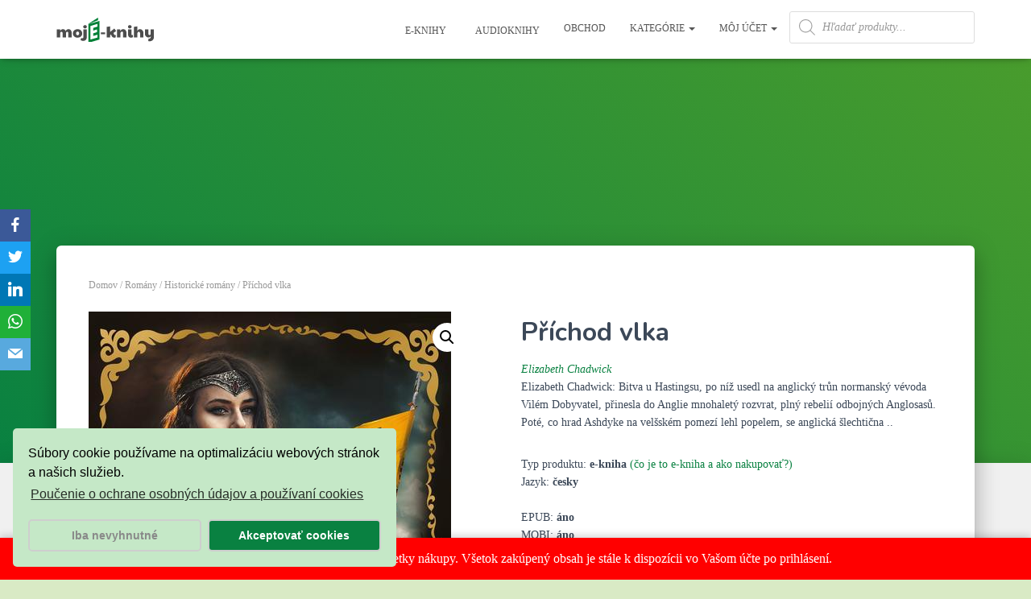

--- FILE ---
content_type: text/html; charset=UTF-8
request_url: https://moje-knihy.sk/produkt/prichod-vlka/
body_size: 35336
content:
<!DOCTYPE html>
<html dir="ltr" lang="sk-SK"
	prefix="og: https://ogp.me/ns#" >

<head>
	<meta charset='UTF-8'>
	<meta name="viewport" content="width=device-width, initial-scale=1">
	<link rel="profile" href="https://gmpg.org/xfn/11">
	    <link rel="preload" as="font" href="https://moje-knihy.sk/wp-content/themes/hestia/assets/font-awesome/webfonts/fa-solid-900.woff2" crossorigin>
    <link rel="preload" as="font" href="https://moje-knihy.sk/wp-content/themes/hestia/assets/font-awesome/webfonts/fa-regular-400.woff2" crossorigin>
    <link rel="preload" as="font" href="https://moje-knihy.sk/wp-content/themes/hestia/assets/font-awesome/webfonts/fa-brands-400.woff2" crossorigin>
    <link rel="preload" as="font" href="https://moje-knihy.sk/wp-content/plugins/themeisle-companion/obfx_modules/social-sharing/css/vendor/socicon/fonts/Socicon.woff2?xvgs9q" crossorigin>
    <link rel="preload" as="font" href="https://moje-knihy.sk/wp-content/plugins/side-cart-woocommerce/public/css/fonts/Woo-Side-Cart.ttf?79hb0k" crossorigin>
    <title>E-kniha: Příchod vlka - mojE-knihy</title><style id="rocket-critical-css">:root{--wp-admin-theme-color:#007cba;--wp-admin-theme-color-darker-10:#006ba1;--wp-admin-theme-color-darker-20:#005a87}.obfx-sharing{position:fixed;z-index:10000;top:50%;margin:0;padding:0;list-style:none;-webkit-transform:translateY(-50%);-ms-transform:translateY(-50%);transform:translateY(-50%)}.obfx-sharing-left{left:0}.obfx-sharing li{display:block;position:relative}.obfx-sharing a{display:block;position:relative;z-index:10000;padding:5px 10px;color:#fff;font-size:20px;line-height:30px;text-decoration:none;letter-spacing:normal}.obfx-sharing a:visited{color:#fff;text-decoration:none}.obfx-sharing i{width:20px;height:20px;padding-top:5px;font-size:18px;line-height:20px;text-align:center}.obfx-sharing span{display:none;position:absolute;z-index:-10;top:0;right:0;bottom:0;left:-200%;padding:5px 10px;background:rgba(0,0,0,0.375);font-size:13px;line-height:30px}.obfx-sharing a.facebook{background-color:#3b5998}.obfx-sharing a.twitter{background-color:#1da1f2}.obfx-sharing a.linkedin{background-color:#0077b5}.obfx-sharing a.whatsapp{background-color:#20b038}.obfx-sharing a.mail{background-color:#58a9de}@media (max-width:768px){.obfx-sharing-bottom{display:table;position:fixed;z-index:10000;top:auto;bottom:0;width:100%;margin:0!important;padding:0;-webkit-transform:translateY(0);-ms-transform:translateY(0);transform:translateY(0)}.obfx-sharing-bottom li{display:table-cell;margin:0;padding:0;text-align:center}.obfx-sharing-bottom a{width:100%;height:auto;margin:0;padding:0;padding:0;border-radius:0;opacity:1;box-shadow:none;line-height:40px}.obfx-sharing-bottom span,li.obfx-hide-mobile-socials{display:none}}[class^="socicon-"]{font-family:"Socicon"!important;font-weight:normal;font-style:normal;font-variant:normal;-webkit-font-smoothing:antialiased;-moz-osx-font-smoothing:grayscale;line-height:1;text-transform:none;speak:none}.socicon-facebook:before{content:"\e028"}.socicon-linkedin:before{content:"\e04c"}.socicon-mail:before{content:"\e050"}.socicon-twitter:before{content:"\e08d"}.socicon-whatsapp:before{content:"\e099"}button.pswp__button{box-shadow:none!important;background-image:url(https://moje-knihy.sk/wp-content/plugins/woocommerce/assets/css/photoswipe/default-skin/default-skin.png)!important}button.pswp__button,button.pswp__button--arrow--left::before,button.pswp__button--arrow--right::before{background-color:transparent!important}button.pswp__button--arrow--left,button.pswp__button--arrow--right{background-image:none!important}.pswp{display:none;position:absolute;width:100%;height:100%;left:0;top:0;overflow:hidden;-ms-touch-action:none;touch-action:none;z-index:1500;-webkit-text-size-adjust:100%;-webkit-backface-visibility:hidden;outline:0}.pswp *{-webkit-box-sizing:border-box;box-sizing:border-box}.pswp__bg{position:absolute;left:0;top:0;width:100%;height:100%;background:#000;opacity:0;-webkit-transform:translateZ(0);transform:translateZ(0);-webkit-backface-visibility:hidden;will-change:opacity}.pswp__scroll-wrap{position:absolute;left:0;top:0;width:100%;height:100%;overflow:hidden}.pswp__container{-ms-touch-action:none;touch-action:none;position:absolute;left:0;right:0;top:0;bottom:0}.pswp__container{-webkit-touch-callout:none}.pswp__bg{will-change:opacity}.pswp__container{-webkit-backface-visibility:hidden}.pswp__item{position:absolute;left:0;right:0;top:0;bottom:0;overflow:hidden}.pswp__button{width:44px;height:44px;position:relative;background:0 0;overflow:visible;-webkit-appearance:none;display:block;border:0;padding:0;margin:0;float:right;opacity:.75;-webkit-box-shadow:none;box-shadow:none}.pswp__button::-moz-focus-inner{padding:0;border:0}.pswp__button,.pswp__button--arrow--left:before,.pswp__button--arrow--right:before{background:url(https://moje-knihy.sk/wp-content/plugins/woocommerce/assets/css/photoswipe/default-skin/default-skin.png) 0 0 no-repeat;background-size:264px 88px;width:44px;height:44px}.pswp__button--close{background-position:0 -44px}.pswp__button--share{background-position:-44px -44px}.pswp__button--fs{display:none}.pswp__button--zoom{display:none;background-position:-88px 0}.pswp__button--arrow--left,.pswp__button--arrow--right{background:0 0;top:50%;margin-top:-50px;width:70px;height:100px;position:absolute}.pswp__button--arrow--left{left:0}.pswp__button--arrow--right{right:0}.pswp__button--arrow--left:before,.pswp__button--arrow--right:before{content:'';top:35px;background-color:rgba(0,0,0,.3);height:30px;width:32px;position:absolute}.pswp__button--arrow--left:before{left:6px;background-position:-138px -44px}.pswp__button--arrow--right:before{right:6px;background-position:-94px -44px}.pswp__share-modal{display:block;background:rgba(0,0,0,.5);width:100%;height:100%;top:0;left:0;padding:10px;position:absolute;z-index:1600;opacity:0;-webkit-backface-visibility:hidden;will-change:opacity}.pswp__share-modal--hidden{display:none}.pswp__share-tooltip{z-index:1620;position:absolute;background:#fff;top:56px;border-radius:2px;display:block;width:auto;right:44px;-webkit-box-shadow:0 2px 5px rgba(0,0,0,.25);box-shadow:0 2px 5px rgba(0,0,0,.25);-webkit-transform:translateY(6px);-ms-transform:translateY(6px);transform:translateY(6px);-webkit-backface-visibility:hidden;will-change:transform}.pswp__counter{position:absolute;left:0;top:0;height:44px;font-size:13px;line-height:44px;color:#fff;opacity:.75;padding:0 10px}.pswp__caption{position:absolute;left:0;bottom:0;width:100%;min-height:44px}.pswp__caption__center{text-align:left;max-width:420px;margin:0 auto;font-size:13px;padding:10px;line-height:20px;color:#ccc}.pswp__preloader{width:44px;height:44px;position:absolute;top:0;left:50%;margin-left:-22px;opacity:0;will-change:opacity;direction:ltr}.pswp__preloader__icn{width:20px;height:20px;margin:12px}@media screen and (max-width:1024px){.pswp__preloader{position:relative;left:auto;top:auto;margin:0;float:right}}.pswp__ui{-webkit-font-smoothing:auto;visibility:visible;opacity:1;z-index:1550}.pswp__top-bar{position:absolute;left:0;top:0;height:44px;width:100%}.pswp__caption,.pswp__top-bar{-webkit-backface-visibility:hidden;will-change:opacity}.pswp__caption,.pswp__top-bar{background-color:rgba(0,0,0,.5)}.pswp__ui--hidden .pswp__button--arrow--left,.pswp__ui--hidden .pswp__button--arrow--right,.pswp__ui--hidden .pswp__caption,.pswp__ui--hidden .pswp__top-bar{opacity:.001}:root{--woocommerce:$woocommerce;--wc-green:$green;--wc-red:$red;--wc-orange:$orange;--wc-blue:$blue;--wc-primary:$primary;--wc-primary-text:$primarytext;--wc-secondary:$secondary;--wc-secondary-text:$secondarytext;--wc-highlight:$highlight;--wc-highligh-text:$highlightext;--wc-content-bg:$contentbg;--wc-subtext:$subtext}.woocommerce img,.woocommerce-page img{height:auto;max-width:100%}.woocommerce div.product div.images,.woocommerce-page div.product div.images{float:left;width:48%}.woocommerce div.product div.summary,.woocommerce-page div.product div.summary{float:right;width:48%;clear:none}.woocommerce div.product .woocommerce-tabs,.woocommerce-page div.product .woocommerce-tabs{clear:both}:root{--woocommerce:$woocommerce;--wc-green:$green;--wc-red:$red;--wc-orange:$orange;--wc-blue:$blue;--wc-primary:$primary;--wc-primary-text:$primarytext;--wc-secondary:$secondary;--wc-secondary-text:$secondarytext;--wc-highlight:$highlight;--wc-highligh-text:$highlightext;--wc-content-bg:$contentbg;--wc-subtext:$subtext}.screen-reader-text{clip:rect(1px,1px,1px,1px);height:1px;overflow:hidden;position:absolute!important;width:1px;word-wrap:normal!important}.clear{clear:both}.woocommerce .woocommerce-breadcrumb{margin:0 0 1em;padding:0;font-size:.92em;color:#767676}.woocommerce .woocommerce-breadcrumb::after,.woocommerce .woocommerce-breadcrumb::before{content:" ";display:table}.woocommerce .woocommerce-breadcrumb::after{clear:both}.woocommerce .woocommerce-breadcrumb a{color:#767676}.woocommerce div.product{margin-bottom:0;position:relative}.woocommerce div.product .product_title{clear:none;margin-top:0;padding:0}.woocommerce div.product div.images{margin-bottom:2em}.woocommerce div.product div.images img{display:block;width:100%;height:auto;box-shadow:none}.woocommerce div.product div.images.woocommerce-product-gallery{position:relative}.woocommerce div.product div.images .woocommerce-product-gallery__wrapper{margin:0;padding:0}.woocommerce div.product div.images .woocommerce-product-gallery__trigger{position:absolute;top:.5em;right:.5em;font-size:2em;z-index:9;width:36px;height:36px;background:#fff;text-indent:-9999px;border-radius:100%;box-sizing:content-box}.woocommerce div.product div.images .woocommerce-product-gallery__trigger::before{content:"";display:block;width:10px;height:10px;border:2px solid #000;border-radius:100%;position:absolute;top:9px;left:9px;box-sizing:content-box}.woocommerce div.product div.images .woocommerce-product-gallery__trigger::after{content:"";display:block;width:2px;height:8px;background:#000;border-radius:6px;position:absolute;top:19px;left:22px;-webkit-transform:rotate(-45deg);-ms-transform:rotate(-45deg);transform:rotate(-45deg);box-sizing:content-box}.woocommerce div.product div.summary{margin-bottom:2em}.woocommerce div.product .woocommerce-tabs .panel{margin:0 0 2em;padding:0}.woocommerce #reviews #comments h2{clear:none}.woocommerce table.shop_attributes{border:0;border-top:1px dotted rgba(0,0,0,.1);margin-bottom:1.618em;width:100%}.woocommerce table.shop_attributes th{width:150px;font-weight:700;padding:8px;border-top:0;border-bottom:1px dotted rgba(0,0,0,.1);margin:0;line-height:1.5}.woocommerce table.shop_attributes td{font-style:italic;padding:0;border-top:0;border-bottom:1px dotted rgba(0,0,0,.1);margin:0;line-height:1.5}.woocommerce table.shop_attributes td p{margin:0;padding:8px 0}.woocommerce table.shop_attributes tr:nth-child(even) td,.woocommerce table.shop_attributes tr:nth-child(even) th{background:rgba(0,0,0,.025)}[class^="xoo-wsc-icon-"]{font-family:'Woo-Side-Cart'!important;speak:none;font-style:normal;font-weight:normal;font-variant:normal;text-transform:none;line-height:1;-webkit-font-smoothing:antialiased;-moz-osx-font-smoothing:grayscale}.xoo-wsc-icon-basket1:before{content:"\e903"}.xoo-wsc-container{position:fixed;z-index:999999;background-color:#fff;max-width:90%}.xoo-wsc-basket{padding:10px;border-radius:14px;margin:10px;box-shadow:0 1px 4px 0;z-index:999999}.xoo-wsc-items-count{border-radius:50%;position:absolute;top:-15px;font-size:13px;width:28px;height:28px;line-height:28px;text-align:center;overflow:hidden}.xoo-wsc-notice-box{left:0;right:0;bottom:50px;position:fixed;z-index:100000}.xoo-wsc-notice-box>div{display:table;margin:0 auto;background-color:#333;padding:10px 20px;color:white;font-weight:500;font-size:15px}.dgwt-wcas-search-wrapp{position:relative;line-height:100%;display:block;color:#444;min-width:230px;width:100%;text-align:left;margin:0 auto;-webkit-box-sizing:border-box;-moz-box-sizing:border-box;box-sizing:border-box}.dgwt-wcas-suggestions-wrapp{background:#fff none repeat scroll 0 0;border:1px solid #ddd;border-top:none;padding:0;margin:0;-webkit-box-sizing:border-box;-moz-box-sizing:border-box;box-sizing:border-box;overflow-y:auto}.dgwt-wcas-search-wrapp *{-webkit-box-sizing:border-box;-moz-box-sizing:border-box;box-sizing:border-box}.dgwt-wcas-search-form{margin:0;padding:0;width:100%}input[type=search].dgwt-wcas-search-input{-webkit-box-shadow:none;box-shadow:none;margin:0;-webkit-appearance:textfield;text-align:left}[type=search].dgwt-wcas-search-input::-ms-clear{display:none}[type=search].dgwt-wcas-search-input::-webkit-search-decoration{-webkit-appearance:none}[type=search].dgwt-wcas-search-input::-webkit-search-cancel-button{display:none}.dgwt-wcas-ico-magnifier{bottom:0;left:0;margin:auto;position:absolute;right:0;top:0;height:65%;display:block}.dgwt-wcas-preloader{height:100%;position:absolute;right:0;top:0;width:40px;z-index:1;background-repeat:no-repeat;background-position:right 15px center;background-size:auto 44%}.screen-reader-text{clip:rect(1px,1px,1px,1px);height:1px;overflow:hidden;position:absolute!important;width:1px}.dgwt-wcas-sf-wrapp:after,.dgwt-wcas-sf-wrapp:before{content:"";display:table}.dgwt-wcas-sf-wrapp:after{clear:both}.dgwt-wcas-sf-wrapp{zoom:1;width:100%;margin:0;position:relative;background:0 0}.dgwt-wcas-sf-wrapp input[type=search].dgwt-wcas-search-input{width:100%;height:40px;font-size:14px;line-height:100%;padding:10px 15px;margin:0;background:#fff;border:1px solid #ddd;border-radius:3px;-webkit-border-radius:3px;-webkit-appearance:none;box-sizing:border-box}.dgwt-wcas-sf-wrapp input[type=search].dgwt-wcas-search-input::-webkit-input-placeholder{color:#999;font-weight:400;font-style:italic;line-height:normal}.dgwt-wcas-sf-wrapp input[type=search].dgwt-wcas-search-input:-moz-placeholder{color:#999;font-weight:400;font-style:italic;line-height:normal}.dgwt-wcas-sf-wrapp input[type=search].dgwt-wcas-search-input::-moz-placeholder{color:#999;font-weight:400;font-style:italic;line-height:normal}.dgwt-wcas-sf-wrapp input[type=search].dgwt-wcas-search-input:-ms-input-placeholder{color:#999;font-weight:400;font-style:italic;line-height:normal}.dgwt-wcas-ico-magnifier,.dgwt-wcas-ico-magnifier-handler{max-width:20px}.dgwt-wcas-no-submit .dgwt-wcas-ico-magnifier{height:50%;margin:auto;max-height:20px;width:100%;max-width:20px;left:12px;right:auto;opacity:.5;fill:#000}.dgwt-wcas-no-submit .dgwt-wcas-sf-wrapp input[type=search].dgwt-wcas-search-input{padding:10px 15px 10px 40px}.dgwt-wcas-layout-icon-flexible .dgwt-wcas-search-form{opacity:0}.dgwt-wcas-layout-icon-flexible-loaded .dgwt-wcas-search-form{opacity:1}.dgwt-wcas-search-icon-arrow{display:none}.dgwt-wcas-search-icon{width:20px;height:auto}.dgwt-wcas-ico-magnifier-handler{margin-bottom:-.2em;width:100%}.dgwt-wcas-layout-icon-flexible:not(.dgwt-wcas-layout-icon) .dgwt-wcas-search-icon,.dgwt-wcas-layout-icon-flexible:not(.dgwt-wcas-layout-icon) .dgwt-wcas-search-icon-arrow{display:none}.form-control,.form-group .form-control,.navbar button.navbar-toggle{-webkit-box-shadow:none;-moz-box-shadow:none;box-shadow:none}.form-control,.form-group .form-control{background-image:-webkit-gradient(linear,left top,left bottom,from(#9c27b0),to(#9c27b0)),-webkit-gradient(linear,left top,left bottom,from(#d2d2d2),to(#d2d2d2));background-image:-webkit-linear-gradient(#9c27b0,#9c27b0),-webkit-linear-gradient(#d2d2d2,#d2d2d2);background-image:linear-gradient(#9c27b0,#9c27b0),linear-gradient(#d2d2d2,#d2d2d2);float:none;border:0;border-radius:0;background-color:transparent;background-repeat:no-repeat;background-position:center bottom,center -webkit-calc(100% - 1px);background-position:center bottom,center calc(100% - 1px);background-size:0 2px,100% 1px;font-weight:400}.navbar .navbar-brand{font-size:18px}body,.form-control{font-size:14px}.navbar,.navbar a,.footer .footer-menu a{font-size:12px}body{-webkit-font-smoothing:antialiased;-moz-osx-font-smoothing:grayscale;font-weight:300;line-height:1.618}ul,.blog-post .section-text p{line-height:1.618}h1,h2{font-weight:500;line-height:1.618}button{font-size:12px;font-weight:400}button,input{font-size:inherit;line-height:inherit}.form-control{font-size:14px;line-height:1.42857}.form-control::-moz-placeholder,.form-group .form-control::-moz-placeholder,.form-control:-ms-input-placeholder,.form-group .form-control:-ms-input-placeholder,.form-control::-webkit-input-placeholder,.form-group .form-control::-webkit-input-placeholder,label,.form-group label{font-size:14px;font-weight:400;line-height:1.42857}.form-control::-moz-placeholder,.form-control:-ms-input-placeholder,.form-control::-webkit-input-placeholder,.form-group .form-control::-moz-placeholder,.form-group .form-control:-ms-input-placeholder,.form-group .form-control::-webkit-input-placeholder{font-weight:400}.navbar .navbar-brand{line-height:30px}.navbar .navbar-nav>li>a{font-weight:400}.navbar .navbar-nav>li>a i{font-size:20px}.navbar .dropdown-menu li>a{font-size:13px}.footer-big ul li a{font-weight:500}@media (max-width:991px){.woocommerce-breadcrumb{line-height:33px}}@media (max-width:768px){.navbar .navbar-nav li>a>i,.navbar .navbar-nav li>a i{font-size:22px}.navbar .navbar-nav li .caret{font-size:20px}.navbar .navbar-nav .dropdown .dropdown-menu li a{line-height:20px}}body{direction:ltr;color:#3C4858;font-family:"Roboto","Helvetica","Arial",sans-serif}h1,h2{font-family:"Roboto","Helvetica","Arial",sans-serif}a{color:#9c27b0}.screen-reader-text{clip:rect(1px,1px,1px,1px);position:absolute!important;height:1px;width:1px;overflow:hidden}.container{max-width:100%}@media (min-width:749px){.container{max-width:748px}}@media (min-width:768px){.container{max-width:750px}}@media (min-width:992px){.container{max-width:970px}}@media (min-width:1200px){.container{max-width:2000px}}body{direction:ltr;background-color:#e5e5e5;overflow-x:hidden}img,button,input{max-width:100%}img{height:auto}ul{margin-bottom:30px}.container{max-width:100%}:focus,:active,::-moz-focus-inner{outline:0!important}button{border:0}button,input{font-family:inherit;padding:7px}button{position:relative;margin:10px 1px;padding:12px 30px;border:none;border-radius:3px;white-space:normal;letter-spacing:0;text-transform:uppercase}button{-webkit-box-shadow:0 2px 2px 0 rgba(153,153,153,0.14),0 3px 1px -2px rgba(153,153,153,0.2),0 1px 5px 0 rgba(153,153,153,0.12);-moz-box-shadow:0 2px 2px 0 rgba(153,153,153,0.14),0 3px 1px -2px rgba(153,153,153,0.2),0 1px 5px 0 rgba(153,153,153,0.12);box-shadow:0 2px 2px 0 rgba(153,153,153,0.14),0 3px 1px -2px rgba(153,153,153,0.2),0 1px 5px 0 rgba(153,153,153,0.12)}button{-webkit-box-shadow:0 2px 2px 0 rgba(156,39,176,0.14),0 3px 1px -2px rgba(156,39,176,0.2),0 1px 5px 0 rgba(156,39,176,0.12);-moz-box-shadow:0 2px 2px 0 rgba(156,39,176,0.14),0 3px 1px -2px rgba(156,39,176,0.2),0 1px 5px 0 rgba(156,39,176,0.12);box-shadow:0 2px 2px 0 rgba(156,39,176,0.14),0 3px 1px -2px rgba(156,39,176,0.2),0 1px 5px 0 rgba(156,39,176,0.12)}button{color:#fff;background-color:#9c27b0}.navbar button.navbar-toggle{color:#555}.form-control{height:36px;padding:7px 0;vertical-align:middle}.form-control::-moz-placeholder,.form-control:-ms-input-placeholder,.form-control::-webkit-input-placeholder,.form-group .form-control::-moz-placeholder,.form-group .form-control:-ms-input-placeholder,.form-group .form-control::-webkit-input-placeholder{color:#aaa}.form-control{margin-bottom:7px}.form-control::-moz-placeholder,.form-group .form-control::-moz-placeholder,.form-control:-ms-input-placeholder,.form-group .form-control:-ms-input-placeholder,.form-control::-webkit-input-placeholder,.form-group .form-control::-webkit-input-placeholder,label,.form-group label{color:#aaa}.form-group{padding-bottom:7px;position:relative}.form-group .form-control{margin-bottom:7px}.navbar{background-color:#fff;color:#555;border-radius:0;position:fixed;border:none;padding:0;-webkit-box-shadow:0 1px 10px -6px rgba(0,0,0,0.42),0 1px 10px 0 rgba(0,0,0,0.12),0 4px 5px -2px rgba(0,0,0,0.1);box-shadow:0 1px 10px -6px rgba(0,0,0,0.42),0 1px 10px 0 rgba(0,0,0,0.12),0 4px 5px -2px rgba(0,0,0,0.1)}.navbar .navbar-collapse{border:none}.navbar .title-logo-wrapper{max-width:250px;display:flex;align-items:center}.navbar>.container{display:flex;padding:10px 15px;vertical-align:middle;align-items:center}.navbar.hestia_left .navbar-collapse{margin-left:auto}.navbar.hestia_left>.container{flex-direction:row}.navbar.hestia_left .navbar-nav{display:flex;flex-wrap:wrap;justify-content:flex-end}.navbar .navbar-header .navbar-brand{padding:0 15px;position:relative;color:inherit;height:auto}.navbar .navbar-header .navbar-brand img{width:auto;max-height:50px}.navbar-toggle-wrapper{margin-left:auto;display:flex;align-items:center;flex-direction:row}.navbar .navbar-toggle{float:none;border:0;margin-right:0}.navbar .navbar-toggle .icon-bar{border:1px solid;position:relative}.navbar .navbar-nav>li{margin:0}.navbar .navbar-nav>li>a{text-transform:uppercase}.navbar .navbar-nav>li a{padding-top:15px;padding-bottom:15px;border-radius:3px;color:inherit}.navbar .navbar-nav>li a i{min-width:20px;text-align:center;position:relative;top:2px;margin-top:-4px;margin-right:4px}.navbar .navbar-nav>li .dropdown-menu{margin-top:-5px;border:none}.navbar .navbar-nav>li .dropdown-menu li{color:#333;position:relative}.navbar .navbar-nav>li .dropdown-menu li>a{background-color:transparent;margin:0 5px;padding:10px;border-radius:2px}.navbar .navbar-nav>li:not(.btn)>a:before{position:absolute;z-index:-1;top:0;right:0;bottom:0;left:0;border-radius:3px;background-color:rgba(255,255,255,0.1);content:"";-webkit-transform:scaleX(0);-ms-transform:scaleX(0);transform:scaleX(0);-webkit-transform-origin:50%;-ms-transform-origin:50%;transform-origin:50%}#main-navigation ul.nav>li{opacity:1;visibility:visible}table{width:100%}table>tbody>tr>th,table>tbody>tr>td{padding:12px 8px;vertical-align:middle}table>tbody>tr{border-bottom:1px solid #eee}table>tbody>tr:last-child{border-bottom:0}.section{padding:70px 0}.section{background-position:center center;background-size:cover}.footer a{color:#3C4858}.footer-big ul{margin-bottom:0;padding:0;list-style:none}.footer-big ul li a{display:inline-block;position:relative;padding:5px 0;border-radius:3px;text-decoration:none;text-transform:uppercase}.footer-big .footer-menu li{display:inline-block}.footer-big .footer-menu li a{padding:15px}footer.footer.footer-black a{opacity:0.86;color:#fff}.hestia-scroll-to-top{position:fixed;bottom:15px;right:15px;z-index:999;opacity:0;padding:0;margin:0;border-radius:50%;width:50px;height:50px;text-align:center;line-height:50px;font-size:20px;background-color:#999999;-webkit-box-shadow:none;box-shadow:none}.hestia-scroll-to-top svg{fill:#ffffff}.blog-post{word-wrap:break-word}.blog-post .section-text{padding-bottom:0}.blog-post .section-text p{margin-bottom:30px}.page-header{will-change:transform;overflow:hidden;margin:0;padding:0;border:0;background-position:center center;background-size:cover}.boxed-layout-header{padding-bottom:60px}.header-filter-gradient{background:linear-gradient(45deg,#a81d84 0%,#ea396f 100%)}.header-filter.header-filter-gradient:before{background-color:transparent}.header-filter{position:absolute;top:0;bottom:0;left:0;right:0;z-index:-1;background-position:center center;background-size:cover}.header-filter:before,.header-filter:after{display:block;position:absolute;top:0;left:0;width:100%;height:100%;content:""}.header-filter::before{background-color:rgba(0,0,0,0.5)}.main{position:relative;background:#fff}.main-raised{margin:-60px 30px 0;border-radius:6px 6px 0 0;-webkit-box-shadow:0 16px 24px 2px rgba(0,0,0,0.14),0 6px 30px 5px rgba(0,0,0,0.12),0 8px 10px -5px rgba(0,0,0,0.2);box-shadow:0 16px 24px 2px rgba(0,0,0,0.14),0 6px 30px 5px rgba(0,0,0,0.12),0 8px 10px -5px rgba(0,0,0,0.2)}.single .main-raised{margin-top:-60px;margin-bottom:30px}body:not(.home) .wrapper{display:flex;flex-direction:column;min-height:100vh}body:not(.home) .wrapper .main{display:flex;flex-direction:column;flex:1 0 auto}body:not(.home) .wrapper .content-area{display:flex;flex-direction:column;flex:1 0 auto}@media (max-width:1199px){.main-raised{margin:-60px 15px 0}}@media (max-width:991px){.navbar .navbar-nav>li{margin-right:10px;margin-left:10px}.page-header{height:auto;min-height:0}}@media (min-width:992px){.navbar .navbar-collapse{text-align:center}.navbar .navbar-nav>li{margin:0}}@media (min-width:769px){.navbar.hestia_left .title-logo-wrapper{min-width:250px}.dropdown .dropdown-menu{display:block;visibility:hidden;margin-top:-20px;opacity:0}}@media (max-width:768px){.container .navbar-header{width:100%;display:flex;margin:0 auto}.navbar>.container{padding:10px 15px;align-items:center;display:block}.navbar .nav.navbar-nav{display:block}.navbar.navbar-fixed-top .navbar-collapse{max-height:calc(100% - 70px);margin-top:70px;overflow-y:auto;position:fixed;z-index:9999;background:#fff;width:100%;left:0;top:0;margin-left:0;margin-right:0;-webkit-overflow-scrolling:auto}.navbar .navbar-nav{margin:7.5px 0}.navbar .navbar-nav li{box-sizing:border-box;float:left;margin:0;padding:0;width:100%;text-align:left}.navbar .navbar-nav .dropdown a .caret{border:1px solid #555;border-radius:2px;box-sizing:content-box;color:#555;display:inline-block;font-family:"Font Awesome 5 Free";font-weight:900;height:30px;margin-left:0;position:absolute;right:15px;text-align:center;top:10px;width:30px;z-index:100}.navbar .navbar-nav .dropdown a .caret svg{width:12.5px;margin:9px}.navbar .navbar-nav .dropdown .dropdown-menu{background:transparent;box-shadow:none;position:static;margin-top:0;padding:0;width:100%}.navbar .navbar-nav .dropdown .dropdown-menu li a{margin:0;padding:15px 0 15px 30px}.navbar .navbar-header .navbar-brand{padding-left:0}.single .section{padding:30px 0 0}.footer .footer-menu{width:100%}.main-raised{margin-right:0;margin-left:0;border-radius:0}hr{margin-top:0}.obfx-sharing-bottom{left:0}}@media (max-width:480px){.single .main-raised{margin:-60px 0 30px}}html{font-family:sans-serif;-ms-text-size-adjust:100%;-webkit-text-size-adjust:100%}body{margin:0}article,figure,header,main,nav{display:block}a{background-color:transparent}strong{font-weight:bold}h1{font-size:2em;margin:0.67em 0}img{border:0}svg:not(:root){overflow:hidden}figure{margin:1em 40px}hr{-webkit-box-sizing:content-box;-moz-box-sizing:content-box;box-sizing:content-box;height:0}button,input{color:inherit;font:inherit;margin:0}button{overflow:visible}button{text-transform:none}button{-webkit-appearance:button}button::-moz-focus-inner,input::-moz-focus-inner{border:0;padding:0}input{line-height:normal}input[type="search"]{-webkit-appearance:textfield;-webkit-box-sizing:content-box;-moz-box-sizing:content-box;box-sizing:content-box}input[type="search"]::-webkit-search-cancel-button,input[type="search"]::-webkit-search-decoration{-webkit-appearance:none}table{border-collapse:collapse;border-spacing:0}td,th{padding:0}*{-webkit-box-sizing:border-box;-moz-box-sizing:border-box;box-sizing:border-box}*:before,*:after{-webkit-box-sizing:border-box;-moz-box-sizing:border-box;box-sizing:border-box}html{font-size:10px}body{font-family:"Helvetica Neue",Helvetica,Arial,sans-serif;font-size:14px;line-height:1.42857143;color:#333;background-color:#fff}input,button{font-family:inherit;font-size:inherit;line-height:inherit}a{color:#337ab7;text-decoration:none}figure{margin:0}img{vertical-align:middle}hr{margin-top:20px;margin-bottom:20px;border:0;border-top:1px solid #eee}.sr-only{position:absolute;width:1px;height:1px;margin:-1px;padding:0;overflow:hidden;clip:rect(0,0,0,0);border:0}h1,h2{font-family:inherit;font-weight:500;line-height:1.1;color:inherit}h1,h2{margin-top:20px;margin-bottom:10px}h1{font-size:36px}h2{font-size:30px}p{margin:0 0 10px}.page-header{padding-bottom:9px;margin:40px 0 20px;border-bottom:1px solid #eee}ul{margin-top:0;margin-bottom:10px}ul ul{margin-bottom:0}.container{margin-right:auto;margin-left:auto;padding-left:15px;padding-right:15px}@media (min-width:768px){.container{width:750px}}@media (min-width:992px){.container{width:970px}}@media (min-width:1200px){.container{width:1170px}}.row{margin-left:-15px;margin-right:-15px}.col-md-12{position:relative;min-height:1px;padding-left:15px;padding-right:15px}@media (min-width:992px){.col-md-12{float:left}.col-md-12{width:100%}}table{background-color:transparent}th{text-align:left}label{display:inline-block;max-width:100%;margin-bottom:5px;font-weight:bold}input[type="search"]{-webkit-box-sizing:border-box;-moz-box-sizing:border-box;box-sizing:border-box}.form-control{display:block;width:100%;height:34px;padding:6px 12px;font-size:14px;line-height:1.42857143;color:#555;background-color:#fff;background-image:none;border:1px solid #ccc;border-radius:4px;-webkit-box-shadow:inset 0 1px 1px rgba(0,0,0,0.075);box-shadow:inset 0 1px 1px rgba(0,0,0,0.075)}.form-control::-moz-placeholder{color:#999;opacity:1}.form-control:-ms-input-placeholder{color:#999}.form-control::-webkit-input-placeholder{color:#999}.form-control::-ms-expand{border:0;background-color:transparent}input[type="search"]{-webkit-appearance:none}.form-group{margin-bottom:15px}.collapse{display:none}.caret{display:inline-block;width:0;height:0;margin-left:2px;vertical-align:middle;border-top:4px dashed;border-top:4px solid \9;border-right:4px solid transparent;border-left:4px solid transparent}.dropdown{position:relative}.dropdown-menu{position:absolute;top:100%;left:0;z-index:1000;display:none;float:left;min-width:160px;padding:5px 0;margin:2px 0 0;list-style:none;font-size:14px;text-align:left;background-color:#fff;border:1px solid #ccc;border:1px solid rgba(0,0,0,0.15);border-radius:4px;-webkit-box-shadow:0 6px 12px rgba(0,0,0,0.175);box-shadow:0 6px 12px rgba(0,0,0,0.175);-webkit-background-clip:padding-box;background-clip:padding-box}.dropdown-menu>li>a{display:block;padding:3px 20px;clear:both;font-weight:normal;line-height:1.42857143;color:#333;white-space:nowrap}.nav{margin-bottom:0;padding-left:0;list-style:none}.nav>li{position:relative;display:block}.nav>li>a{position:relative;display:block;padding:10px 15px}.navbar{position:relative;min-height:50px;margin-bottom:20px;border:1px solid transparent}@media (min-width:769px){.navbar{border-radius:4px}}@media (min-width:769px){.navbar-header{float:left}}.navbar-collapse{overflow-x:visible;padding-right:15px;padding-left:15px;border-top:1px solid transparent;-webkit-box-shadow:inset 0 1px 0 rgba(255,255,255,0.1);box-shadow:inset 0 1px 0 rgba(255,255,255,0.1);-webkit-overflow-scrolling:touch}@media (min-width:769px){.navbar-collapse{width:auto;border-top:0;-webkit-box-shadow:none;box-shadow:none}.navbar-collapse.collapse{display:block!important;height:auto!important;padding-bottom:0;overflow:visible!important}.navbar-fixed-top .navbar-collapse{padding-left:0;padding-right:0}}.navbar-fixed-top .navbar-collapse{max-height:340px}@media (max-device-width:480px) and (orientation:landscape){.navbar-fixed-top .navbar-collapse{max-height:200px}}.container>.navbar-header,.container>.navbar-collapse{margin-right:-15px;margin-left:-15px}@media (min-width:769px){.container>.navbar-header,.container>.navbar-collapse{margin-right:0;margin-left:0}}.navbar-fixed-top{position:fixed;right:0;left:0;z-index:1030}@media (min-width:769px){.navbar-fixed-top{border-radius:0}}.navbar-fixed-top{top:0;border-width:0 0 1px}.navbar-brand{float:left;padding:15px 15px;font-size:18px;line-height:20px;height:50px}.navbar-brand>img{display:block}@media (min-width:769px){.navbar>.container .navbar-brand{margin-left:-15px}}.navbar-toggle{position:relative;margin-right:5px;padding:9px 10px;margin-top:8px;margin-bottom:8px;background-color:transparent;background-image:none;border:1px solid transparent;border-radius:4px}.navbar-toggle .icon-bar{display:block;width:22px;height:2px;border-radius:1px}.navbar-toggle .icon-bar+.icon-bar{margin-top:4px}@media (min-width:769px){.navbar-toggle{display:none}}.navbar-nav{margin:7.5px -15px}.navbar-nav>li>a{padding-top:10px;padding-bottom:10px;line-height:20px}@media (min-width:769px){.navbar-nav{float:left;margin:0}.navbar-nav>li{float:left}.navbar-nav>li>a{padding-top:15px;padding-bottom:15px}}.navbar-nav>li>.dropdown-menu{margin-top:0;border-top-right-radius:0;border-top-left-radius:0}.navbar-default{background-color:#f8f8f8;border-color:#e7e7e7}.navbar-default .navbar-brand{color:#777}.navbar-default .navbar-nav>li>a{color:#777}.navbar-default .navbar-toggle{border-color:#ddd}.navbar-default .navbar-toggle .icon-bar{background-color:#888}.navbar-default .navbar-collapse{border-color:#e7e7e7}.container:before,.container:after,.row:before,.row:after,.nav:before,.nav:after,.navbar:before,.navbar:after,.navbar-header:before,.navbar-header:after,.navbar-collapse:before,.navbar-collapse:after{content:" ";display:table}.container:after,.row:after,.nav:after,.navbar:after,.navbar-header:after,.navbar-collapse:after{clear:both}.pull-left{float:left!important}@-ms-viewport{width:device-width}.woocommerce div.product .product_title{font-size:32px}@media (max-width:768px){.woocommerce div.product .product_title{font-size:24px}}.woocommerce.single-product .woocommerce-product-details__short-description{font-size:14px}h1{font-size:42px}h2{font-size:37px}@media (max-width:768px){h1{font-size:30px}h2{font-size:28px}}body{font-size:14px}.navbar a{font-size:12px}.form-control,.form-group .form-control,.navbar button.navbar-toggle{-webkit-box-shadow:none;-moz-box-shadow:none;box-shadow:none}.form-control,.form-group .form-control{background-image:-webkit-gradient(linear,left top,left bottom,from(#9c27b0),to(#9c27b0)),-webkit-gradient(linear,left top,left bottom,from(#d2d2d2),to(#d2d2d2));background-image:-webkit-linear-gradient(#9c27b0,#9c27b0),-webkit-linear-gradient(#d2d2d2,#d2d2d2);background-image:linear-gradient(#9c27b0,#9c27b0),linear-gradient(#d2d2d2,#d2d2d2);float:none;border:0;border-radius:0;background-color:transparent;background-repeat:no-repeat;background-position:center bottom,center -webkit-calc(100% - 1px);background-position:center bottom,center calc(100% - 1px);background-size:0 2px,100% 1px;font-weight:400}.navbar .navbar-brand{font-size:18px}body,.form-control{font-size:14px}.navbar,.navbar a,.footer .footer-menu a{font-size:12px}body{-webkit-font-smoothing:antialiased;-moz-osx-font-smoothing:grayscale;font-weight:300;line-height:1.618}ul,.blog-post .section-text p{line-height:1.618}h1,h2{font-weight:500;line-height:1.618}button{font-size:12px;font-weight:400}button,input{font-size:inherit;line-height:inherit}.form-control{font-size:14px;line-height:1.42857}.form-control::-moz-placeholder,.form-group .form-control::-moz-placeholder,.form-control:-ms-input-placeholder,.form-group .form-control:-ms-input-placeholder,.form-control::-webkit-input-placeholder,.form-group .form-control::-webkit-input-placeholder,label,.form-group label{font-size:14px;font-weight:400;line-height:1.42857}.form-control::-moz-placeholder,.form-control:-ms-input-placeholder,.form-control::-webkit-input-placeholder,.form-group .form-control::-moz-placeholder,.form-group .form-control:-ms-input-placeholder,.form-group .form-control::-webkit-input-placeholder{font-weight:400}.navbar .navbar-brand{line-height:30px}.navbar .navbar-nav>li>a{font-weight:400}.navbar .navbar-nav>li>a i{font-size:20px}.navbar .dropdown-menu li>a{font-size:13px}.footer-big ul li a{font-weight:500}@media (max-width:991px){.woocommerce-breadcrumb{line-height:33px}}@media (max-width:768px){.navbar .navbar-nav li>a>i,.navbar .navbar-nav li>a i{font-size:22px}.navbar .navbar-nav li .caret{font-size:20px}.navbar .navbar-nav .dropdown .dropdown-menu li a{line-height:20px}}body{direction:ltr;color:#3C4858;font-family:"Roboto","Helvetica","Arial",sans-serif}h1,h2{font-family:"Roboto","Helvetica","Arial",sans-serif}a{color:#9c27b0}.screen-reader-text{clip:rect(1px,1px,1px,1px);position:absolute!important;height:1px;width:1px;overflow:hidden}.container{max-width:100%}@media (min-width:749px){.container{max-width:748px}}@media (min-width:768px){.container{max-width:750px}}@media (min-width:992px){.container{max-width:970px}}@media (min-width:1200px){.container{max-width:2000px}}body{direction:ltr;background-color:#e5e5e5;overflow-x:hidden}img,button,input{max-width:100%}img{height:auto}ul{margin-bottom:30px}.container{max-width:100%}:focus,:active,::-moz-focus-inner{outline:0!important}button{border:0}button,input{font-family:inherit;padding:7px}button{position:relative;margin:10px 1px;padding:12px 30px;border:none;border-radius:3px;white-space:normal;letter-spacing:0;text-transform:uppercase}button{-webkit-box-shadow:0 2px 2px 0 rgba(153,153,153,0.14),0 3px 1px -2px rgba(153,153,153,0.2),0 1px 5px 0 rgba(153,153,153,0.12);-moz-box-shadow:0 2px 2px 0 rgba(153,153,153,0.14),0 3px 1px -2px rgba(153,153,153,0.2),0 1px 5px 0 rgba(153,153,153,0.12);box-shadow:0 2px 2px 0 rgba(153,153,153,0.14),0 3px 1px -2px rgba(153,153,153,0.2),0 1px 5px 0 rgba(153,153,153,0.12)}button{-webkit-box-shadow:0 2px 2px 0 rgba(156,39,176,0.14),0 3px 1px -2px rgba(156,39,176,0.2),0 1px 5px 0 rgba(156,39,176,0.12);-moz-box-shadow:0 2px 2px 0 rgba(156,39,176,0.14),0 3px 1px -2px rgba(156,39,176,0.2),0 1px 5px 0 rgba(156,39,176,0.12);box-shadow:0 2px 2px 0 rgba(156,39,176,0.14),0 3px 1px -2px rgba(156,39,176,0.2),0 1px 5px 0 rgba(156,39,176,0.12)}button{color:#fff;background-color:#9c27b0}.navbar button.navbar-toggle{color:#555}.form-control{height:36px;padding:7px 0;vertical-align:middle}.form-control::-moz-placeholder,.form-control:-ms-input-placeholder,.form-control::-webkit-input-placeholder,.form-group .form-control::-moz-placeholder,.form-group .form-control:-ms-input-placeholder,.form-group .form-control::-webkit-input-placeholder{color:#aaa}.form-control{margin-bottom:7px}.form-control::-moz-placeholder,.form-group .form-control::-moz-placeholder,.form-control:-ms-input-placeholder,.form-group .form-control:-ms-input-placeholder,.form-control::-webkit-input-placeholder,.form-group .form-control::-webkit-input-placeholder,label,.form-group label{color:#aaa}.form-group{padding-bottom:7px;position:relative}.form-group .form-control{margin-bottom:7px}.navbar{background-color:#fff;color:#555;border-radius:0;position:fixed;border:none;padding:0;-webkit-box-shadow:0 1px 10px -6px rgba(0,0,0,0.42),0 1px 10px 0 rgba(0,0,0,0.12),0 4px 5px -2px rgba(0,0,0,0.1);box-shadow:0 1px 10px -6px rgba(0,0,0,0.42),0 1px 10px 0 rgba(0,0,0,0.12),0 4px 5px -2px rgba(0,0,0,0.1)}.navbar .navbar-collapse{border:none}.navbar .title-logo-wrapper{max-width:250px;display:flex;align-items:center}.navbar>.container{display:flex;padding:10px 15px;vertical-align:middle;align-items:center}.navbar.hestia_left .navbar-collapse{margin-left:auto}.navbar.hestia_left>.container{flex-direction:row}.navbar.hestia_left .navbar-nav{display:flex;flex-wrap:wrap;justify-content:flex-end}.navbar .navbar-header .navbar-brand{padding:0 15px;position:relative;color:inherit;height:auto}.navbar .navbar-header .navbar-brand img{width:auto;max-height:50px}.navbar-toggle-wrapper{margin-left:auto;display:flex;align-items:center;flex-direction:row}.navbar .navbar-toggle{float:none;border:0;margin-right:0}.navbar .navbar-toggle .icon-bar{border:1px solid;position:relative}.navbar .navbar-nav>li{margin:0}.navbar .navbar-nav>li>a{text-transform:uppercase}.navbar .navbar-nav>li a{padding-top:15px;padding-bottom:15px;border-radius:3px;color:inherit}.navbar .navbar-nav>li a i{min-width:20px;text-align:center;position:relative;top:2px;margin-top:-4px;margin-right:4px}.navbar .navbar-nav>li .dropdown-menu{margin-top:-5px;border:none}.navbar .navbar-nav>li .dropdown-menu li{color:#333;position:relative}.navbar .navbar-nav>li .dropdown-menu li>a{background-color:transparent;margin:0 5px;padding:10px;border-radius:2px}.navbar .navbar-nav>li:not(.btn)>a:before{position:absolute;z-index:-1;top:0;right:0;bottom:0;left:0;border-radius:3px;background-color:rgba(255,255,255,0.1);content:"";-webkit-transform:scaleX(0);-ms-transform:scaleX(0);transform:scaleX(0);-webkit-transform-origin:50%;-ms-transform-origin:50%;transform-origin:50%}#main-navigation ul.nav>li{opacity:1;visibility:visible}table{width:100%}table>tbody>tr>th,table>tbody>tr>td{padding:12px 8px;vertical-align:middle}table>tbody>tr{border-bottom:1px solid #eee}table>tbody>tr:last-child{border-bottom:0}.section{padding:70px 0}.section{background-position:center center;background-size:cover}.footer a{color:#3C4858}.footer-big ul{margin-bottom:0;padding:0;list-style:none}.footer-big ul li a{display:inline-block;position:relative;padding:5px 0;border-radius:3px;text-decoration:none;text-transform:uppercase}.footer-big .footer-menu li{display:inline-block}.footer-big .footer-menu li a{padding:15px}footer.footer.footer-black a{opacity:0.86;color:#fff}.hestia-scroll-to-top{position:fixed;bottom:15px;right:15px;z-index:999;opacity:0;padding:0;margin:0;border-radius:50%;width:50px;height:50px;text-align:center;line-height:50px;font-size:20px;background-color:#999999;-webkit-box-shadow:none;box-shadow:none}.hestia-scroll-to-top svg{fill:#ffffff}.blog-post{word-wrap:break-word}.blog-post .section-text{padding-bottom:0}.blog-post .section-text p{margin-bottom:30px}.page-header{will-change:transform;overflow:hidden;margin:0;padding:0;border:0;background-position:center center;background-size:cover}.boxed-layout-header{padding-bottom:60px}.header-filter-gradient{background:linear-gradient(45deg,#a81d84 0%,#ea396f 100%)}.header-filter.header-filter-gradient:before{background-color:transparent}.header-filter{position:absolute;top:0;bottom:0;left:0;right:0;z-index:-1;background-position:center center;background-size:cover}.header-filter:before,.header-filter:after{display:block;position:absolute;top:0;left:0;width:100%;height:100%;content:""}.header-filter::before{background-color:rgba(0,0,0,0.5)}.main{position:relative;background:#fff}.main-raised{margin:-60px 30px 0;border-radius:6px 6px 0 0;-webkit-box-shadow:0 16px 24px 2px rgba(0,0,0,0.14),0 6px 30px 5px rgba(0,0,0,0.12),0 8px 10px -5px rgba(0,0,0,0.2);box-shadow:0 16px 24px 2px rgba(0,0,0,0.14),0 6px 30px 5px rgba(0,0,0,0.12),0 8px 10px -5px rgba(0,0,0,0.2)}.single .main-raised{margin-top:-60px;margin-bottom:30px}body:not(.home) .wrapper{display:flex;flex-direction:column;min-height:100vh}body:not(.home) .wrapper .main{display:flex;flex-direction:column;flex:1 0 auto}body:not(.home) .wrapper .content-area{display:flex;flex-direction:column;flex:1 0 auto}@media (max-width:1199px){.main-raised{margin:-60px 15px 0}}@media (max-width:991px){.navbar .navbar-nav>li{margin-right:10px;margin-left:10px}.page-header{height:auto;min-height:0}}@media (min-width:992px){.navbar .navbar-collapse{text-align:center}.navbar .navbar-nav>li{margin:0}}@media (min-width:769px){.navbar.hestia_left .title-logo-wrapper{min-width:250px}.dropdown .dropdown-menu{display:block;visibility:hidden;margin-top:-20px;opacity:0}}@media (max-width:768px){.container .navbar-header{width:100%;display:flex;margin:0 auto}.navbar>.container{padding:10px 15px;align-items:center;display:block}.navbar .nav.navbar-nav{display:block}.navbar.navbar-fixed-top .navbar-collapse{max-height:calc(100% - 70px);margin-top:70px;overflow-y:auto;position:fixed;z-index:9999;background:#fff;width:100%;left:0;top:0;margin-left:0;margin-right:0;-webkit-overflow-scrolling:auto}.navbar .navbar-nav{margin:7.5px 0}.navbar .navbar-nav li{box-sizing:border-box;float:left;margin:0;padding:0;width:100%;text-align:left}.navbar .navbar-nav .dropdown a .caret{border:1px solid #555;border-radius:2px;box-sizing:content-box;color:#555;display:inline-block;font-family:"Font Awesome 5 Free";font-weight:900;height:30px;margin-left:0;position:absolute;right:15px;text-align:center;top:10px;width:30px;z-index:100}.navbar .navbar-nav .dropdown a .caret svg{width:12.5px;margin:9px}.navbar .navbar-nav .dropdown .dropdown-menu{background:transparent;box-shadow:none;position:static;margin-top:0;padding:0;width:100%}.navbar .navbar-nav .dropdown .dropdown-menu li a{margin:0;padding:15px 0 15px 30px}.navbar .navbar-header .navbar-brand{padding-left:0}.single .section{padding:30px 0 0}.footer .footer-menu{width:100%}.main-raised{margin-right:0;margin-left:0;border-radius:0}hr{margin-top:0}.obfx-sharing-bottom{left:0}}@media (max-width:480px){.single .main-raised{margin:-60px 0 30px}}.my-search-bar .form-group{padding-bottom:0px;margin-bottom:0px;margin-top:4px}.woocommerce.single-product .main.main-raised{margin:0;border-radius:0;-webkit-box-shadow:0;box-shadow:0}.woocommerce.single-product .blog-post{background-color:#f0f0f0}.woocommerce.single-product .blog-post .col-md-12>div[id^=product].product{margin:-315px 0 0;padding:40px;border-radius:6px;background:#fff;-webkit-box-shadow:0 16px 24px 2px rgba(0,0,0,.14),0 6px 30px 5px rgba(0,0,0,.12),0 8px 10px -5px rgba(0,0,0,.2);box-shadow:0 16px 24px 2px rgba(0,0,0,.14),0 6px 30px 5px rgba(0,0,0,.12),0 8px 10px -5px rgba(0,0,0,.2)}.woocommerce.single-product .blog-post .col-md-12>div[id^=product].product:after{content:"";display:table;clear:both}.woocommerce.single-product .section{padding:0 0 70px}.woocommerce.single-product .page-header{z-index:0;min-height:575px;height:auto;background-position:top center}.woocommerce.single-product .product_title{color:#3c4858;font-family:"Roboto Slab","Times New Roman",serif}.woocommerce div.product .woocommerce-tabs h2:first-child{display:none}.woocommerce div.product .woocommerce-tabs .panel{box-shadow:none;margin-bottom:0}.woocommerce.single-product .product .images{margin-bottom:60px;position:relative;width:100%}.woocommerce.single-product .product .hestia-product-image-wrap{float:left;width:45%}.woocommerce.single-product .product .summary{padding-left:60px;margin-bottom:60px;width:55%}.woocommerce.single-product .product .product_meta{margin-top:10px}.woocommerce.single-product .product .product_meta .posted_in{display:block}.woocommerce.single-product .woocommerce-breadcrumb{margin:0 0 23px}.woocommerce .woocommerce-breadcrumb{color:#999;margin:0 0 3px}.woocommerce .woocommerce-breadcrumb a{color:#999}.woocommerce div.product div.images img{width:auto}.woocommerce.single-product .header-filter{background-position:top center}.woocommerce.single-product .product_title{font-weight:700}.woocommerce.single-product .section-text{font-size:14px}.woocommerce .woocommerce-breadcrumb{font-size:12px}.woocommerce .section-text{font-size:14px}@media (max-width:991px){.woocommerce-breadcrumb{width:100%;margin-bottom:20px}.woocommerce.single-product .product .images{margin-bottom:30px}}@media (max-width:768px){.woocommerce.single-product .product .images,.woocommerce.single-product .product .summary{width:100%}.woocommerce.single-product .product .summary{padding-left:0}}@media (max-width:767px){.woocommerce .page-header{min-height:200px}.woocommerce.single-product .product .hestia-product-image-wrap,.woocommerce.single-product .product .images,.woocommerce.single-product .product .summary{width:100%;position:relative;clear:both}.woocommerce.single-product .product .summary{padding-left:0}.woocommerce.single-product .blog-post .col-md-12{padding:0}.woocommerce.single-product .blog-post .col-md-12>div[id^=product].product{padding:99px 15px 30px 15px;border-radius:0;margin-top:0}.woocommerce.single-product .page-header{display:none}.woocommerce.single-product.single .section{padding:0}}.cc-window{opacity:1}.cc-window.cc-invisible{opacity:0}.cc-animate.cc-revoke.cc-bottom{transform:translateY(2em)}.cc-link{text-decoration:underline}.cc-revoke,.cc-window{position:fixed;overflow:hidden;box-sizing:border-box;font-family:Helvetica,Calibri,Arial,sans-serif;font-size:16px;line-height:1.5em;display:-ms-flexbox;display:flex;-ms-flex-wrap:nowrap;flex-wrap:nowrap;z-index:9999}.cc-window.cc-floating{padding:2em;max-width:24em;-ms-flex-direction:column;flex-direction:column}.cc-revoke{padding:.5em}.cc-link{opacity:.8;display:inline-block;padding:.2em}.cc-link:visited{color:initial}.cc-btn{display:block;padding:.4em .8em;font-size:.9em;font-weight:700;border-width:2px;border-style:solid;text-align:center;white-space:nowrap}.cc-revoke.cc-bottom{bottom:0;left:3em;border-top-left-radius:.5em;border-top-right-radius:.5em}.cc-revoke.cc-left{left:3em;right:unset}.cc-left{left:1em}.cc-bottom{bottom:1em}.cc-floating .cc-message{display:block;margin-bottom:1em}.cc-window.cc-floating .cc-compliance{-ms-flex:1 0 auto;flex:1 0 auto}.cc-compliance{display:-ms-flexbox;display:flex;-ms-flex-align:center;align-items:center;-ms-flex-line-pack:justify;align-content:space-between}.cc-floating .cc-compliance>.cc-btn{-ms-flex:1;flex:1}.cc-btn+.cc-btn{margin-left:.5em}@media screen and (max-width:900px){.cc-btn{white-space:normal}}@media screen and (max-width:414px) and (orientation:portrait),screen and (max-width:736px) and (orientation:landscape){.cc-window.cc-bottom{bottom:0}.cc-window.cc-floating,.cc-window.cc-left{left:0;right:0}.cc-window.cc-floating{max-width:none}.cc-window .cc-message{margin-bottom:1em}}.cc-floating.cc-theme-classic{padding:1.2em;border-radius:5px}.cc-theme-classic .cc-btn{border-radius:5px}.cc-theme-classic .cc-btn:last-child{min-width:140px}#cc-window.cc-floating{min-width:468px}@media screen and (max-width:469px){#cc-window.cc-floating{min-width:100%}}#cc-window a.cc-btn{text-decoration:none}#cc-window .cc-message{word-wrap:break-word}#cc-window .cc-link{padding-right:0}@media screen and (max-width:768px){.cc-revoke{display:none!important}}.fa-chevron-down:before{content:"\f078"}.sr-only{border:0;clip:rect(0,0,0,0);height:1px;margin:-1px;overflow:hidden;padding:0;position:absolute;width:1px}</style><link rel="preload" href="https://moje-knihy.sk/wp-content/cache/min/1/8465b40d48eee0e0ed87bab0822b82ea.css" data-rocket-async="style" as="style" onload="this.onload=null;this.rel='stylesheet'" media="all" data-minify="1" />

		<!-- All in One SEO 4.2.0 -->
		<meta name="description" content="Formáty: EPUB, MOBI | jazyk: česky | Elizabeth Chadwick: Bitva u Hastingsu, po níž usedl na anglický trůn normanský vévoda Vilém Dobyvatel, přinesla do Anglie mnohaletý rozvrat, plný rebelií odbojných Anglosasů. Poté, co hrad Ashdyke na velšském pomezí lehl popelem, se anglická šlechtična .." />
		<meta name="robots" content="max-snippet:-1, max-image-preview:large, max-video-preview:-1" />
		<link rel="canonical" href="https://moje-knihy.sk/produkt/prichod-vlka/" />
		<meta property="og:locale" content="sk_SK" />
		<meta property="og:site_name" content="mojE-knihy - mojE-knihy" />
		<meta property="og:type" content="article" />
		<meta property="og:title" content="E-kniha: Příchod vlka - mojE-knihy" />
		<meta property="og:description" content="Formáty: EPUB, MOBI | jazyk: česky | Elizabeth Chadwick: Bitva u Hastingsu, po níž usedl na anglický trůn normanský vévoda Vilém Dobyvatel, přinesla do Anglie mnohaletý rozvrat, plný rebelií odbojných Anglosasů. Poté, co hrad Ashdyke na velšském pomezí lehl popelem, se anglická šlechtična .." />
		<meta property="og:url" content="https://moje-knihy.sk/produkt/prichod-vlka/" />
		<meta property="og:image" content="https://moje-knihy.sk/wp-content/uploads/2023/04/TgFDbQ1681396439.jpg?v=1681431770" />
		<meta property="og:image:secure_url" content="https://moje-knihy.sk/wp-content/uploads/2023/04/TgFDbQ1681396439.jpg?v=1681431770" />
		<meta property="og:image:width" content="450" />
		<meta property="og:image:height" content="706" />
		<meta property="article:published_time" content="2023-04-14T00:22:40+00:00" />
		<meta property="article:modified_time" content="2025-10-18T01:15:05+00:00" />
		<meta property="article:publisher" content="https://www.facebook.com/EshopMojEknihy" />
		<meta name="twitter:card" content="summary" />
		<meta name="twitter:title" content="E-kniha: Příchod vlka - mojE-knihy" />
		<meta name="twitter:description" content="Formáty: EPUB, MOBI | jazyk: česky | Elizabeth Chadwick: Bitva u Hastingsu, po níž usedl na anglický trůn normanský vévoda Vilém Dobyvatel, přinesla do Anglie mnohaletý rozvrat, plný rebelií odbojných Anglosasů. Poté, co hrad Ashdyke na velšském pomezí lehl popelem, se anglická šlechtična .." />
		<meta name="twitter:image" content="https://moje-knihy.sk/wp-content/uploads/2023/04/TgFDbQ1681396439.jpg?v=1681431770" />
		<script type="application/ld+json" class="aioseo-schema">
			{"@context":"https:\/\/schema.org","@graph":[{"@type":"WebSite","@id":"https:\/\/moje-knihy.sk\/#website","url":"https:\/\/moje-knihy.sk\/","name":"mojE-knihy","description":"mojE-knihy","inLanguage":"sk-SK","publisher":{"@id":"https:\/\/moje-knihy.sk\/#organization"}},{"@type":"Organization","@id":"https:\/\/moje-knihy.sk\/#organization","name":"mojE-knihy","url":"https:\/\/moje-knihy.sk\/","logo":{"@type":"ImageObject","@id":"https:\/\/moje-knihy.sk\/#organizationLogo","url":"https:\/\/moje-knihy.sk\/wp-content\/uploads\/2021\/08\/Logo_eknihy.png","width":156,"height":156},"image":{"@id":"https:\/\/moje-knihy.sk\/#organizationLogo"},"sameAs":["https:\/\/www.facebook.com\/EshopMojEknihy"]},{"@type":"BreadcrumbList","@id":"https:\/\/moje-knihy.sk\/produkt\/prichod-vlka\/#breadcrumblist","itemListElement":[{"@type":"ListItem","@id":"https:\/\/moje-knihy.sk\/#listItem","position":1,"item":{"@type":"WebPage","@id":"https:\/\/moje-knihy.sk\/","name":"Home","description":"Tis\u00edce najlacnej\u0161\u00edch e-kn\u00edh a audiokn\u00edh online vo form\u00e1toch PDF, EPUB, MOBI, MP3 | N\u00e1\u0161 e-shop V\u00e1m pon\u00faka \u0161irok\u00fd v\u00fdber elektronick\u00fdch kn\u00edh a audiokn\u00edh.","url":"https:\/\/moje-knihy.sk\/"},"nextItem":"https:\/\/moje-knihy.sk\/produkt\/prichod-vlka\/#listItem"},{"@type":"ListItem","@id":"https:\/\/moje-knihy.sk\/produkt\/prichod-vlka\/#listItem","position":2,"item":{"@type":"WebPage","@id":"https:\/\/moje-knihy.sk\/produkt\/prichod-vlka\/","name":"P\u0159\u00edchod vlka","description":"Form\u00e1ty: EPUB, MOBI | jazyk: \u010desky | Elizabeth Chadwick: Bitva u Hastingsu, po n\u00ed\u017e usedl na anglick\u00fd tr\u016fn normansk\u00fd v\u00e9voda Vil\u00e9m Dobyvatel, p\u0159inesla do Anglie mnohalet\u00fd rozvrat, pln\u00fd rebeli\u00ed odbojn\u00fdch Anglosas\u016f. Pot\u00e9, co hrad Ashdyke na vel\u0161sk\u00e9m pomez\u00ed lehl popelem, se anglick\u00e1 \u0161lechti\u010dna ..","url":"https:\/\/moje-knihy.sk\/produkt\/prichod-vlka\/"},"previousItem":"https:\/\/moje-knihy.sk\/#listItem"}]},{"@type":"WebPage","@id":"https:\/\/moje-knihy.sk\/produkt\/prichod-vlka\/#webpage","url":"https:\/\/moje-knihy.sk\/produkt\/prichod-vlka\/","name":"E-kniha: P\u0159\u00edchod vlka - mojE-knihy","description":"Form\u00e1ty: EPUB, MOBI | jazyk: \u010desky | Elizabeth Chadwick: Bitva u Hastingsu, po n\u00ed\u017e usedl na anglick\u00fd tr\u016fn normansk\u00fd v\u00e9voda Vil\u00e9m Dobyvatel, p\u0159inesla do Anglie mnohalet\u00fd rozvrat, pln\u00fd rebeli\u00ed odbojn\u00fdch Anglosas\u016f. Pot\u00e9, co hrad Ashdyke na vel\u0161sk\u00e9m pomez\u00ed lehl popelem, se anglick\u00e1 \u0161lechti\u010dna ..","inLanguage":"sk-SK","isPartOf":{"@id":"https:\/\/moje-knihy.sk\/#website"},"breadcrumb":{"@id":"https:\/\/moje-knihy.sk\/produkt\/prichod-vlka\/#breadcrumblist"},"author":"https:\/\/moje-knihy.sk\/author\/#author","creator":"https:\/\/moje-knihy.sk\/author\/#author","image":{"@type":"ImageObject","@id":"https:\/\/moje-knihy.sk\/#mainImage","url":"https:\/\/moje-knihy.sk\/wp-content\/uploads\/2023\/04\/TgFDbQ1681396439.jpg?v=1681431770","width":450,"height":706,"caption":"P\u0159\u00edchod vlka - Elizabeth Chadwick"},"primaryImageOfPage":{"@id":"https:\/\/moje-knihy.sk\/produkt\/prichod-vlka\/#mainImage"},"datePublished":"2023-04-14T00:22:40+00:00","dateModified":"2025-10-18T01:15:05+00:00"}]}
		</script>
		<!-- All in One SEO -->

<link rel='dns-prefetch' href='//fonts.googleapis.com' />
<link href='https://fonts.gstatic.com' crossorigin rel='preconnect' />
<link rel="alternate" type="application/rss+xml" title="RSS kanál: mojE-knihy &raquo;" href="https://moje-knihy.sk/feed/" />
<link rel="alternate" type="application/rss+xml" title="RSS kanál komentárov webu mojE-knihy &raquo;" href="https://moje-knihy.sk/comments/feed/" />
<link rel="alternate" type="application/rss+xml" title="RSS kanál komentárov webu mojE-knihy &raquo; ku článku Příchod vlka" href="https://moje-knihy.sk/produkt/prichod-vlka/feed/" />
<style type="text/css">
img.wp-smiley,
img.emoji {
	display: inline !important;
	border: none !important;
	box-shadow: none !important;
	height: 1em !important;
	width: 1em !important;
	margin: 0 .07em !important;
	vertical-align: -0.1em !important;
	background: none !important;
	padding: 0 !important;
}
</style>
	









<link rel='preload'   href='https://moje-knihy.sk/wp-content/plugins/woocommerce/assets/css/woocommerce-smallscreen.css?ver=5.0.0' data-rocket-async="style" as="style" onload="this.onload=null;this.rel='stylesheet'" type='text/css' media='only screen and (max-width: 768px)' />

<style id='woocommerce-inline-inline-css' type='text/css'>
.woocommerce form .form-row .required { visibility: visible; }
</style>





<style id='xoo-wsc-inline-css' type='text/css'>

			.xoo-wsc-ctxt{
				font-size: 20px;
			}

			.xoo-wsc-container{
				width: 300px;
			}
			.xoo-wsc-body{
				font-size: 14px;
			}
			.xoo-wsc-img-col{
				width: 35%;
			}
			.xoo-wsc-sum-col{
				width: 60%;
			}
			.xoo-wsc-basket{
				background-color: #ffffff;
				bottom: 12px;
				position: fixed;
			}
			
			.xoo-wsc-bki{
				color: #000000;
				font-size: 35px;
			}
			.xoo-wsc-items-count{
				background-color: #cc0086;
				color: #ffffff;
			}
			.xoo-wsc-footer a.button{
				margin: 4px 0;
			}
		.xoo-wsc-footer{
				position: absolute;
			}
			.xoo-wsc-container{
				top: 0;
				bottom: 0;
			}
				.xoo-wsc-basket{
					right: 0;
				}
				.xoo-wsc-basket, .xoo-wsc-container{
					transition-property: right;
				}
				.xoo-wsc-items-count{
					left: -15px;
				}
				.xoo-wsc-container{
					right: -300px;
				}
				.xoo-wsc-modal.xoo-wsc-active .xoo-wsc-basket{
					right: 300px;
				}
				.xoo-wsc-modal.xoo-wsc-active .xoo-wsc-container{
					right: 0;
				}
			
.xoo-wsc-basket { bottom: 100px; }
</style>

<link rel='preload'   href='https://moje-knihy.sk/wp-content/themes/hestia/style.css?ver=5.6.16' data-rocket-async="style" as="style" onload="this.onload=null;this.rel='stylesheet'" type='text/css' media='all' />


<link rel='preload'   href='https://moje-knihy.sk/wp-content/themes/moje-knihy/style.css?ver=3.0.10' data-rocket-async="style" as="style" onload="this.onload=null;this.rel='stylesheet'" type='text/css' media='all' />
<style id='hestia_style-inline-css' type='text/css'>

			div.wpforms-container-full .wpforms-form div.wpforms-field input.wpforms-error {
				border: none;
			}
			div.wpforms-container .wpforms-form input[type=date],
			div.wpforms-container .wpforms-form input[type=datetime],
			div.wpforms-container .wpforms-form input[type=datetime-local],
			div.wpforms-container .wpforms-form input[type=email],
			div.wpforms-container .wpforms-form input[type=month],
			div.wpforms-container .wpforms-form input[type=number],
			div.wpforms-container .wpforms-form input[type=password],
			div.wpforms-container .wpforms-form input[type=range],
			div.wpforms-container .wpforms-form input[type=search],
			div.wpforms-container .wpforms-form input[type=tel],
			div.wpforms-container .wpforms-form input[type=text],
			div.wpforms-container .wpforms-form input[type=time],
			div.wpforms-container .wpforms-form input[type=url],
			div.wpforms-container .wpforms-form input[type=week],
			div.wpforms-container .wpforms-form select,
			div.wpforms-container .wpforms-form textarea, .nf-form-cont input:not([type=button]),
			div.wpforms-container .wpforms-form .form-group.is-focused .form-control {
			  box-shadow: none;
			}
			
			div.wpforms-container .wpforms-form input[type=date],
			div.wpforms-container .wpforms-form input[type=datetime],
			div.wpforms-container .wpforms-form input[type=datetime-local],
			div.wpforms-container .wpforms-form input[type=email],
			div.wpforms-container .wpforms-form input[type=month],
			div.wpforms-container .wpforms-form input[type=number],
			div.wpforms-container .wpforms-form input[type=password],
			div.wpforms-container .wpforms-form input[type=range],
			div.wpforms-container .wpforms-form input[type=search],
			div.wpforms-container .wpforms-form input[type=tel],
			div.wpforms-container .wpforms-form input[type=text],
			div.wpforms-container .wpforms-form input[type=time],
			div.wpforms-container .wpforms-form input[type=url],
			div.wpforms-container .wpforms-form input[type=week],
			div.wpforms-container .wpforms-form select,
			div.wpforms-container .wpforms-form textarea, .nf-form-cont input:not([type=button]){
				background-image: linear-gradient(#9c27b0, #9c27b0), linear-gradient(#d2d2d2, #d2d2d2);
				float: none;
				border: 0;
				border-radius: 0;
				background-color: transparent;
				background-repeat: no-repeat;
				background-position: center bottom, center calc(100% - 1px);
				background-size: 0 2px, 100% 1px;
				font-weight: 400;
				transition: background 0s ease-out;
			}
			
			div.wpforms-container .wpforms-form .form-group.is-focused .form-control{
				outline: none;
				background-size: 100% 2px,100% 1px;
				transition-duration: 0.3s;
			}
			
			/* Compatibility with WPForms */
			div.wpforms-container .wpforms-form input[type=date].form-control,
			div.wpforms-container .wpforms-form input[type=datetime].form-control,
			div.wpforms-container .wpforms-form input[type=datetime-local].form-control,
			div.wpforms-container .wpforms-form input[type=email].form-control,
			div.wpforms-container .wpforms-form input[type=month].form-control,
			div.wpforms-container .wpforms-form input[type=number].form-control,
			div.wpforms-container .wpforms-form input[type=password].form-control,
			div.wpforms-container .wpforms-form input[type=range].form-control,
			div.wpforms-container .wpforms-form input[type=search].form-control,
			div.wpforms-container .wpforms-form input[type=tel].form-control,
			div.wpforms-container .wpforms-form input[type=text].form-control,
			div.wpforms-container .wpforms-form input[type=time].form-control,
			div.wpforms-container .wpforms-form input[type=url].form-control,
			div.wpforms-container .wpforms-form input[type=week].form-control,
			div.wpforms-container .wpforms-form select.form-control,
			div.wpforms-container .wpforms-form textarea.form-control {
			  border: none;
			  padding: 7px 0;
			  font-size: 14px;
			}
			div.wpforms-container .wpforms-form .wpforms-field-select select {
			  border-radius: 3px;
			}
			div.wpforms-container .wpforms-form .wpforms-field-number input[type=number] {
			  background-image: none;
			  border-radius: 3px;
			}
			div.wpforms-container .wpforms-form button[type=submit].wpforms-submit,
			div.wpforms-container .wpforms-form button[type=submit].wpforms-submit:hover {
			  color: #ffffff;
			  border: none;
			}
			
			.home div.wpforms-container-full .wpforms-form {
			  margin-left: 15px;
			  margin-right: 15px;
			}
			
			div.wpforms-container-full .wpforms-form .wpforms-field {
			  padding: 0 0 24px 0 !important;
			}
			div.wpforms-container-full .wpforms-form .wpforms-submit-container {
			  text-align: right;
			}
			div.wpforms-container-full .wpforms-form .wpforms-submit-container button {
			  text-transform: uppercase;
			}
			div.wpforms-container-full .wpforms-form textarea {
			  border: none !important;
			}
			div.wpforms-container-full .wpforms-form textarea:focus {
			  border-width: 0 0 0 0 !important;
			}
			
			.home div.wpforms-container .wpforms-form textarea {
			  background-image: linear-gradient(#9c27b0, #9c27b0), linear-gradient(#d2d2d2, #d2d2d2);
			  background-color: transparent;
			  background-repeat: no-repeat;
			  background-position: center bottom, center calc(100% - 1px);
			  background-size: 0 2px, 100% 1px;
			}
			
			/* WPForms media queries for front page and mobile*/
			@media only screen and (max-width: 768px) {
			  .wpforms-container-full .wpforms-form .wpforms-one-half, .wpforms-container-full .wpforms-form button {
			    width: 100% !important;
			    margin-left: 0 !important;
			  }
			  .wpforms-container-full .wpforms-form .wpforms-submit-container {
			    text-align: center;
			  }
			}
			
			div.wpforms-container .wpforms-form input:focus,
			div.wpforms-container .wpforms-form select:focus {
			  border: none;
			}
		
.hestia-top-bar, .hestia-top-bar .widget.widget_shopping_cart .cart_list {
			background-color: #363537
		}
		.hestia-top-bar .widget .label-floating input[type=search]:-webkit-autofill {
			-webkit-box-shadow: inset 0 0 0px 9999px #363537
		}.hestia-top-bar, .hestia-top-bar .widget .label-floating input[type=search], .hestia-top-bar .widget.widget_search form.form-group:before, .hestia-top-bar .widget.widget_product_search form.form-group:before, .hestia-top-bar .widget.widget_shopping_cart:before {
			color: #ffffff
		} 
		.hestia-top-bar .widget .label-floating input[type=search]{
			-webkit-text-fill-color:#ffffff !important 
		}
		.hestia-top-bar div.widget.widget_shopping_cart:before, .hestia-top-bar .widget.widget_product_search form.form-group:before, .hestia-top-bar .widget.widget_search form.form-group:before{
			background-color: #ffffff
		}.hestia-top-bar a, .hestia-top-bar .top-bar-nav li a {
			color: #ffffff
		}
		.hestia-top-bar ul li a[href*="mailto:"]:before, .hestia-top-bar ul li a[href*="tel:"]:before{
			background-color: #ffffff
		}
		.hestia-top-bar a:hover, .hestia-top-bar .top-bar-nav li a:hover {
			color: #eeeeee
		}
		.hestia-top-bar ul li:hover a[href*="mailto:"]:before, .hestia-top-bar ul li:hover a[href*="tel:"]:before{
			background-color: #eeeeee
		}
		

		a,
		.navbar .dropdown-menu li:hover > a,
		.navbar .dropdown-menu li:focus > a,
		.navbar .dropdown-menu li:active > a,
		.navbar .navbar-nav > li .dropdown-menu li:hover > a,
		body:not(.home) .navbar-default .navbar-nav > .active:not(.btn) > a,
		body:not(.home) .navbar-default .navbar-nav > .active:not(.btn) > a:hover,
		body:not(.home) .navbar-default .navbar-nav > .active:not(.btn) > a:focus,
		a:hover,
		.card-blog a.moretag:hover,
		.card-blog a.more-link:hover,
		.widget a:hover,
		.has-text-color.has-accent-color,
		p.has-text-color a {
		    color:#098141;
		}
		
		.svg-text-color{
			fill:#098141;
		}
		
		.pagination span.current, .pagination span.current:focus, .pagination span.current:hover {
			border-color:#098141
		}
		
		button,
		button:hover,
		.woocommerce .track_order button[type="submit"],
		.woocommerce .track_order button[type="submit"]:hover,
		div.wpforms-container .wpforms-form button[type=submit].wpforms-submit,
		div.wpforms-container .wpforms-form button[type=submit].wpforms-submit:hover,
		input[type="button"],
		input[type="button"]:hover,
		input[type="submit"],
		input[type="submit"]:hover,
		input#searchsubmit,
		.pagination span.current,
		.pagination span.current:focus,
		.pagination span.current:hover,
		.btn.btn-primary,
		.btn.btn-primary:link,
		.btn.btn-primary:hover,
		.btn.btn-primary:focus,
		.btn.btn-primary:active,
		.btn.btn-primary.active,
		.btn.btn-primary.active:focus,
		.btn.btn-primary.active:hover,
		.btn.btn-primary:active:hover,
		.btn.btn-primary:active:focus,
		.btn.btn-primary:active:hover,
		.hestia-sidebar-open.btn.btn-rose,
		.hestia-sidebar-close.btn.btn-rose,
		.hestia-sidebar-open.btn.btn-rose:hover,
		.hestia-sidebar-close.btn.btn-rose:hover,
		.hestia-sidebar-open.btn.btn-rose:focus,
		.hestia-sidebar-close.btn.btn-rose:focus,
		.label.label-primary,
		.hestia-work .portfolio-item:nth-child(6n+1) .label,
		.nav-cart .nav-cart-content .widget .buttons .button,
		.has-accent-background-color[class*="has-background"] {
		    background-color: #098141;
		}
		
		@media (max-width: 768px) {
	
			.navbar-default .navbar-nav>li>a:hover,
			.navbar-default .navbar-nav>li>a:focus,
			.navbar .navbar-nav .dropdown .dropdown-menu li a:hover,
			.navbar .navbar-nav .dropdown .dropdown-menu li a:focus,
			.navbar button.navbar-toggle:hover,
			.navbar .navbar-nav li:hover > a i {
			    color: #098141;
			}
		}
		
		body:not(.woocommerce-page) button:not([class^="fl-"]):not(.hestia-scroll-to-top):not(.navbar-toggle):not(.close),
		body:not(.woocommerce-page) .button:not([class^="fl-"]):not(hestia-scroll-to-top):not(.navbar-toggle):not(.add_to_cart_button):not(.product_type_grouped):not(.product_type_external),
		div.wpforms-container .wpforms-form button[type=submit].wpforms-submit,
		input[type="submit"],
		input[type="button"],
		.btn.btn-primary,
		.widget_product_search button[type="submit"],
		.hestia-sidebar-open.btn.btn-rose,
		.hestia-sidebar-close.btn.btn-rose,
		.everest-forms button[type=submit].everest-forms-submit-button {
		    -webkit-box-shadow: 0 2px 2px 0 rgba(9,129,65,0.14),0 3px 1px -2px rgba(9,129,65,0.2),0 1px 5px 0 rgba(9,129,65,0.12);
		    box-shadow: 0 2px 2px 0 rgba(9,129,65,0.14),0 3px 1px -2px rgba(9,129,65,0.2),0 1px 5px 0 rgba(9,129,65,0.12);
		}
		
		.card .header-primary, .card .content-primary,
		.everest-forms button[type=submit].everest-forms-submit-button {
		    background: #098141;
		}
		
		body:not(.woocommerce-page) .button:not([class^="fl-"]):not(.hestia-scroll-to-top):not(.navbar-toggle):not(.add_to_cart_button):hover,
		body:not(.woocommerce-page) button:not([class^="fl-"]):not(.hestia-scroll-to-top):not(.navbar-toggle):not(.close):hover,
		div.wpforms-container .wpforms-form button[type=submit].wpforms-submit:hover,
		input[type="submit"]:hover,
		input[type="button"]:hover,
		input#searchsubmit:hover,
		.widget_product_search button[type="submit"]:hover,
		.pagination span.current,
		.btn.btn-primary:hover,
		.btn.btn-primary:focus,
		.btn.btn-primary:active,
		.btn.btn-primary.active,
		.btn.btn-primary:active:focus,
		.btn.btn-primary:active:hover,
		.hestia-sidebar-open.btn.btn-rose:hover,
		.hestia-sidebar-close.btn.btn-rose:hover,
		.pagination span.current:hover,
		.everest-forms button[type=submit].everest-forms-submit-button:hover,
 		.everest-forms button[type=submit].everest-forms-submit-button:focus,
 		.everest-forms button[type=submit].everest-forms-submit-button:active {
			-webkit-box-shadow: 0 14px 26px -12px rgba(9,129,65,0.42),0 4px 23px 0 rgba(0,0,0,0.12),0 8px 10px -5px rgba(9,129,65,0.2);
		    box-shadow: 0 14px 26px -12px rgba(9,129,65,0.42),0 4px 23px 0 rgba(0,0,0,0.12),0 8px 10px -5px rgba(9,129,65,0.2);
			color: #fff;
		}
		
		.form-group.is-focused .form-control {
			background-image: -webkit-gradient(linear,left top, left bottom,from(#098141),to(#098141)),-webkit-gradient(linear,left top, left bottom,from(#d2d2d2),to(#d2d2d2));
			background-image: -webkit-linear-gradient(linear,left top, left bottom,from(#098141),to(#098141)),-webkit-linear-gradient(linear,left top, left bottom,from(#d2d2d2),to(#d2d2d2));
			background-image: linear-gradient(linear,left top, left bottom,from(#098141),to(#098141)),linear-gradient(linear,left top, left bottom,from(#d2d2d2),to(#d2d2d2));
		}
		
		.navbar:not(.navbar-transparent) li:not(.btn):hover > a,
		.navbar li.on-section:not(.btn) > a,
		.navbar.full-screen-menu.navbar-transparent li:not(.btn):hover > a,
		.navbar.full-screen-menu .navbar-toggle:hover,
		.navbar:not(.navbar-transparent) .nav-cart:hover,
		.navbar:not(.navbar-transparent) .hestia-toggle-search:hover {
				color:#098141
		}
		
			.header-filter-gradient {
				background: linear-gradient(45deg, rgba(9,129,65,1) 0%, rgb(75,157,44) 100%);
			}
			.has-text-color.has-header-gradient-color { color: #098141; }
			.has-header-gradient-background-color[class*="has-background"] { background-color: #098141; }
			
		.has-text-color.has-background-color-color { color: #d9eac5; }
		.has-background-color-background-color[class*="has-background"] { background-color: #d9eac5; }
		
.btn.btn-primary:not(.colored-button):not(.btn-left):not(.btn-right):not(.btn-just-icon):not(.menu-item), input[type="submit"]:not(.search-submit), body:not(.woocommerce-account) .woocommerce .button.woocommerce-Button, .woocommerce .product button.button, .woocommerce .product button.button.alt, .woocommerce .product #respond input#submit, .woocommerce-cart .blog-post .woocommerce .cart-collaterals .cart_totals .checkout-button, .woocommerce-checkout #payment #place_order, .woocommerce-account.woocommerce-page button.button, .woocommerce .track_order button[type="submit"], .nav-cart .nav-cart-content .widget .buttons .button, .woocommerce a.button.wc-backward, body.woocommerce .wccm-catalog-item a.button, body.woocommerce a.wccm-button.button, form.woocommerce-form-coupon button.button, div.wpforms-container .wpforms-form button[type=submit].wpforms-submit, div.woocommerce a.button.alt, div.woocommerce table.my_account_orders .button, .btn.colored-button, .btn.btn-left, .btn.btn-right, .btn:not(.colored-button):not(.btn-left):not(.btn-right):not(.btn-just-icon):not(.menu-item):not(.hestia-sidebar-open):not(.hestia-sidebar-close){ padding-top:15px;  padding-bottom:15px;  padding-left:33px;  padding-right:33px; }
.btn.btn-primary:not(.colored-button):not(.btn-left):not(.btn-right):not(.btn-just-icon):not(.menu-item), input[type="submit"]:not(.search-submit), body:not(.woocommerce-account) .woocommerce .button.woocommerce-Button, .woocommerce .product button.button, .woocommerce .product button.button.alt, .woocommerce .product #respond input#submit, .woocommerce-cart .blog-post .woocommerce .cart-collaterals .cart_totals .checkout-button, .woocommerce-checkout #payment #place_order, .woocommerce-account.woocommerce-page button.button, .woocommerce .track_order button[type="submit"], .nav-cart .nav-cart-content .widget .buttons .button, .woocommerce a.button.wc-backward, body.woocommerce .wccm-catalog-item a.button, body.woocommerce a.wccm-button.button, form.woocommerce-form-coupon button.button, div.wpforms-container .wpforms-form button[type=submit].wpforms-submit, div.woocommerce a.button.alt, div.woocommerce table.my_account_orders .button, input[type="submit"].search-submit, .hestia-view-cart-wrapper .added_to_cart.wc-forward, .woocommerce-product-search button, .woocommerce-cart .actions .button, #secondary div[id^=woocommerce_price_filter] .button, .woocommerce div[id^=woocommerce_widget_cart].widget .buttons .button, .searchform input[type=submit], .searchform button, .search-form:not(.media-toolbar-primary) input[type=submit], .search-form:not(.media-toolbar-primary) button, .woocommerce-product-search input[type=submit], .btn.colored-button, .btn.btn-left, .btn.btn-right, .btn:not(.colored-button):not(.btn-left):not(.btn-right):not(.btn-just-icon):not(.menu-item):not(.hestia-sidebar-open):not(.hestia-sidebar-close){border-radius:3px;}
h1, h2, h3, h4, h5, h6, .hestia-title, .hestia-title.title-in-content, p.meta-in-content , .info-title, .card-title,
		.page-header.header-small .hestia-title, .page-header.header-small .title, .widget h5, .hestia-title,
		.title, .footer-brand, .footer-big h4, .footer-big h5, .media .media-heading,
		.carousel h1.hestia-title, .carousel h2.title,
		.carousel span.sub-title, .hestia-about h1, .hestia-about h2, .hestia-about h3, .hestia-about h4, .hestia-about h5 {
			font-family: Nunito;
		}.woocommerce.single-product h1.product_title, .woocommerce section.related.products h2, .woocommerce section.exclusive-products h2, .woocommerce span.comment-reply-title, .woocommerce ul.products[class*="columns-"] li.product-category h2 {
				font-family: Nunito;
			}
		body, ul, .tooltip-inner {
			font-family: Georgia, serif;
		}
		.products .shop-item .added_to_cart,
		.woocommerce-checkout #payment input[type=submit], .woocommerce-checkout input[type=submit],
		.woocommerce-cart table.shop_table td.actions input[type=submit],
		.woocommerce .cart-collaterals .cart_totals .checkout-button, .woocommerce button.button,
		.woocommerce div[id^=woocommerce_widget_cart].widget .buttons .button, .woocommerce div.product form.cart .button,
		.woocommerce #review_form #respond .form-submit , .added_to_cart.wc-forward, .woocommerce div#respond input#submit,
		.woocommerce a.button {
			font-family: Georgia, serif;
		}
@media (min-width: 769px){
			.page-header.header-small .hestia-title,
			.page-header.header-small .title,
			h1.hestia-title.title-in-content,
			.main article.section .has-title-font-size {
				font-size: 42px;
			}}@media (min-width: 769px){.single-post-wrap, .page-content-wrap, .single-post-wrap ul, .page-content-wrap ul, .single-post-wrap ol, .page-content-wrap ol, .single-post-wrap dl, .page-content-wrap dl, .single-post-wrap table, .page-content-wrap table, .page-template-template-fullwidth article, .main article.section .has-body-font-size {
		font-size: 18px;
		}}@media (min-width: 769px){#carousel-hestia-generic .hestia-title{
		font-size: 67px;
		}#carousel-hestia-generic span.sub-title{
		font-size: 18px;
		}#carousel-hestia-generic .btn{
		font-size: 14px;
		}}@media (min-width: 769px){
		section.hestia-team p.card-description,
		section.hestia-pricing p.text-gray,
		section.hestia-testimonials p.card-description,
		section.hestia-blogs p.card-description,
		.section.related-posts p.card-description,
		.hestia-contact p,
		section.hestia-features .hestia-info p,
		section.hestia-shop .card-description p{
			font-size: 14px;
		}
		section.hestia-shop h6.category,
		section.hestia-work .label-primary,
		section.hestia-team h6.category,
		section.hestia-pricing .card-pricing h6.category,
		section.hestia-testimonials h6.category,
		section.hestia-blogs h6.category,
		.section.related-posts h6.category{
			font-size: 12px;
		}}

		.page-template-builder-fullwidth-std .header > .elementor {
			padding-top: 70px;
		}

</style>
<link rel='preload'   href='//fonts.googleapis.com/css?family=Nunito%3A300%2C400%2C500%2C700&#038;subset=latin-ext&#038;ver=5.6.16&#038;display=swap' data-rocket-async="style" as="style" onload="this.onload=null;this.rel='stylesheet'" type='text/css' media='all' />

<style id='hestia_woocommerce_style-inline-css' type='text/css'>

		.woocommerce-cart .shop_table .actions .coupon .input-text:focus,
		.woocommerce-checkout #customer_details .input-text:focus, .woocommerce-checkout #customer_details select:focus,
		.woocommerce-checkout #order_review .input-text:focus,
		.woocommerce-checkout #order_review select:focus,
		.woocommerce-checkout .woocommerce-form .input-text:focus,
		.woocommerce-checkout .woocommerce-form select:focus,
		.woocommerce div.product form.cart .variations select:focus,
		.woocommerce .woocommerce-ordering select:focus {
			background-image: -webkit-gradient(linear,left top, left bottom,from(#098141),to(#098141)),-webkit-gradient(linear,left top, left bottom,from(#d2d2d2),to(#d2d2d2));
			background-image: -webkit-linear-gradient(linear,left top, left bottom,from(#098141),to(#098141)),-webkit-linear-gradient(linear,left top, left bottom,from(#d2d2d2),to(#d2d2d2));
			background-image: linear-gradient(linear,left top, left bottom,from(#098141),to(#098141)),linear-gradient(linear,left top, left bottom,from(#d2d2d2),to(#d2d2d2));
		}

		.woocommerce div.product .woocommerce-tabs ul.tabs.wc-tabs li.active a {
			color:#098141;
		}
		
		.woocommerce div.product .woocommerce-tabs ul.tabs.wc-tabs li.active a,
		.woocommerce div.product .woocommerce-tabs ul.tabs.wc-tabs li a:hover {
			border-color:#098141
		}
		
		.woocommerce div.product form.cart .reset_variations:after{
			background-color:#098141
		}
		
		.added_to_cart.wc-forward:hover,
		#add_payment_method .wc-proceed-to-checkout a.checkout-button:hover,
		#add_payment_method .wc-proceed-to-checkout a.checkout-button,
		.added_to_cart.wc-forward,
		.woocommerce nav.woocommerce-pagination ul li span.current,
		.woocommerce ul.products li.product .onsale,
		.woocommerce span.onsale,
		.woocommerce .single-product div.product form.cart .button,
		.woocommerce #respond input#submit,
		.woocommerce button.button,
		.woocommerce input.button,
		.woocommerce-cart .wc-proceed-to-checkout a.checkout-button,
		.woocommerce-checkout .wc-proceed-to-checkout a.checkout-button,
		.woocommerce #respond input#submit.alt,
		.woocommerce a.button.alt,
		.woocommerce button.button.alt,
		.woocommerce input.button.alt,
		.woocommerce input.button:disabled,
		.woocommerce input.button:disabled[disabled],
		.woocommerce a.button.wc-backward,
		.woocommerce .single-product div.product form.cart .button:hover,
		.woocommerce #respond input#submit:hover,
		.woocommerce button.button:hover,
		.woocommerce input.button:hover,
		.woocommerce-cart .wc-proceed-to-checkout a.checkout-button:hover,
		.woocommerce-checkout .wc-proceed-to-checkout a.checkout-button:hover,
		.woocommerce #respond input#submit.alt:hover,
		.woocommerce a.button.alt:hover,
		.woocommerce button.button.alt:hover,
		.woocommerce input.button.alt:hover,
		.woocommerce input.button:disabled:hover,
		.woocommerce input.button:disabled[disabled]:hover,
		.woocommerce #respond input#submit.alt.disabled,
		.woocommerce #respond input#submit.alt.disabled:hover,
		.woocommerce #respond input#submit.alt:disabled,
		.woocommerce #respond input#submit.alt:disabled:hover,
		.woocommerce #respond input#submit.alt:disabled[disabled],
		.woocommerce #respond input#submit.alt:disabled[disabled]:hover,
		.woocommerce a.button.alt.disabled,
		.woocommerce a.button.alt.disabled:hover,
		.woocommerce a.button.alt:disabled,
		.woocommerce a.button.alt:disabled:hover,
		.woocommerce a.button.alt:disabled[disabled],
		.woocommerce a.button.alt:disabled[disabled]:hover,
		.woocommerce button.button.alt.disabled,
		.woocommerce button.button.alt.disabled:hover,
		.woocommerce button.button.alt:disabled,
		.woocommerce button.button.alt:disabled:hover,
		.woocommerce button.button.alt:disabled[disabled],
		.woocommerce button.button.alt:disabled[disabled]:hover,
		.woocommerce input.button.alt.disabled,
		.woocommerce input.button.alt.disabled:hover,
		.woocommerce input.button.alt:disabled,
		.woocommerce input.button.alt:disabled:hover,
		.woocommerce input.button.alt:disabled[disabled],
		.woocommerce input.button.alt:disabled[disabled]:hover,
		.woocommerce-button,
		.woocommerce-Button,
		.woocommerce-button:hover,
		.woocommerce-Button:hover,
		#secondary div[id^=woocommerce_price_filter] .price_slider .ui-slider-range,
		.footer div[id^=woocommerce_price_filter] .price_slider .ui-slider-range,
		div[id^=woocommerce_product_tag_cloud].widget a,
		div[id^=woocommerce_widget_cart].widget .buttons .button,
		div.woocommerce table.my_account_orders .button {
		    background-color: #098141;
		}
		
		.added_to_cart.wc-forward,
		.woocommerce .single-product div.product form.cart .button,
		.woocommerce #respond input#submit,
		.woocommerce button.button,
		.woocommerce input.button,
		#add_payment_method .wc-proceed-to-checkout a.checkout-button,
		.woocommerce-cart .wc-proceed-to-checkout a.checkout-button,
		.woocommerce-checkout .wc-proceed-to-checkout a.checkout-button,
		.woocommerce #respond input#submit.alt,
		.woocommerce a.button.alt,
		.woocommerce button.button.alt,
		.woocommerce input.button.alt,
		.woocommerce input.button:disabled,
		.woocommerce input.button:disabled[disabled],
		.woocommerce a.button.wc-backward,
		.woocommerce div[id^=woocommerce_widget_cart].widget .buttons .button,
		.woocommerce-button,
		.woocommerce-Button,
		div.woocommerce table.my_account_orders .button {
		    -webkit-box-shadow: 0 2px 2px 0 rgba(9,129,65,0.14),0 3px 1px -2px rgba(9,129,65,0.2),0 1px 5px 0 rgba(9,129,65,0.12);
		    box-shadow: 0 2px 2px 0 rgba(9,129,65,0.14),0 3px 1px -2px rgba(9,129,65,0.2),0 1px 5px 0 rgba(9,129,65,0.12);
		}
		
		.woocommerce nav.woocommerce-pagination ul li span.current,
		.added_to_cart.wc-forward:hover,
		.woocommerce .single-product div.product form.cart .button:hover,
		.woocommerce #respond input#submit:hover,
		.woocommerce button.button:hover,
		.woocommerce input.button:hover,
		#add_payment_method .wc-proceed-to-checkout a.checkout-button:hover,
		.woocommerce-cart .wc-proceed-to-checkout a.checkout-button:hover,
		.woocommerce-checkout .wc-proceed-to-checkout a.checkout-button:hover,
		.woocommerce #respond input#submit.alt:hover,
		.woocommerce a.button.alt:hover,
		.woocommerce button.button.alt:hover,
		.woocommerce input.button.alt:hover,
		.woocommerce input.button:disabled:hover,
		.woocommerce input.button:disabled[disabled]:hover,
		.woocommerce a.button.wc-backward:hover,
		.woocommerce div[id^=woocommerce_widget_cart].widget .buttons .button:hover,
		.hestia-sidebar-open.btn.btn-rose:hover,
		.hestia-sidebar-close.btn.btn-rose:hover,
		.pagination span.current:hover,
		.woocommerce-button:hover,
		.woocommerce-Button:hover,
		div.woocommerce table.my_account_orders .button:hover {
			-webkit-box-shadow: 0 14px 26px -12px rgba(9,129,65,0.42),0 4px 23px 0 rgba(0,0,0,0.12),0 8px 10px -5px rgba(9,129,65,0.2);
		    box-shadow: 0 14px 26px -12px rgba(9,129,65,0.42),0 4px 23px 0 rgba(0,0,0,0.12),0 8px 10px -5px rgba(9,129,65,0.2);
			color: #fff;
		}
		
		#secondary div[id^=woocommerce_price_filter] .price_slider .ui-slider-handle,
		.footer div[id^=woocommerce_price_filter] .price_slider .ui-slider-handle {
			border-color: #098141;
		}
		
</style>

<script type='text/javascript' src='https://moje-knihy.sk/wp-includes/js/jquery/jquery.min.js?ver=3.5.1' id='jquery-core-js' defer></script>








<link rel="https://api.w.org/" href="https://moje-knihy.sk/wp-json/" /><link rel="alternate" type="application/json" href="https://moje-knihy.sk/wp-json/wp/v2/product/236096" /><link rel="EditURI" type="application/rsd+xml" title="RSD" href="https://moje-knihy.sk/xmlrpc.php?rsd" />
<link rel="wlwmanifest" type="application/wlwmanifest+xml" href="https://moje-knihy.sk/wp-includes/wlwmanifest.xml" /> 
<meta name="generator" content="WordPress 5.6.16" />
<meta name="generator" content="WooCommerce 5.0.0" />
<link rel='shortlink' href='https://moje-knihy.sk/?p=236096' />
<style type="text/css">.dgwt-wcas-ico-magnifier,.dgwt-wcas-ico-magnifier-handler{max-width:20px}.dgwt-wcas-search-wrapp{max-width:600px}</style>	<noscript><style>.woocommerce-product-gallery{ opacity: 1 !important; }</style></noscript>
	<style type="text/css" id="custom-background-css">
body.custom-background { background-color: #d9eac5; }
</style>
	<link rel="icon" href="https://moje-knihy.sk/wp-content/uploads/2020/11/cropped-Web-ikonka_eknihyB-1-32x32.png?v=1606236177" sizes="32x32" />
<link rel="icon" href="https://moje-knihy.sk/wp-content/uploads/2020/11/cropped-Web-ikonka_eknihyB-1-192x192.png?v=1606236177" sizes="192x192" />
<link rel="apple-touch-icon" href="https://moje-knihy.sk/wp-content/uploads/2020/11/cropped-Web-ikonka_eknihyB-1-180x180.png?v=1606236177" />
<meta name="msapplication-TileImage" content="https://moje-knihy.sk/wp-content/uploads/2020/11/cropped-Web-ikonka_eknihyB-1-270x270.png?v=1606236177" />
		<style type="text/css" id="wp-custom-css">
			ul.footer-menu {
	display: none !important;
}

#cc-window {
	z-index: 9999991 !important;
}

p.order-again {
  display: none !important;
}

section #about, section.hestia-about, .about {
	padding-bottom: 0px !important;
}

.myinnerblock {
	max-width: 1000px;
	margin: 0 auto;
	margin-top: 0 !important;
	margin-bottom: 0 !important;
	padding-top: 0 !important;
	padding-bottom: 0 !important;
}

.myouterblock {
	margin-top: 65px !important;
	margin-bottom: 0 !important;
	padding: 0 !important;
}

/*STOP SALE*/
.woocommerce-catalog-mode .widget_shopping_cart,
.woocommerce-catalog-mode .woocommerce-message, 
.woocommerce-catalog-mode .site-header-cart, .product .price, .product .stats, .card .price, .card .stats,.xoo-wsc-basket  { 
    display: none !important; 
}
#ukoncenie-predaja-oznam {
    position: fixed; /* Pripevnenie na obrazovku */
    bottom: 0; /* Umiestnenie na spodok */
    left: 0; 
    width: 100%; /* Plná šírka */
    background-color: red; /* Tmavé pozadie */
    color: #fff; /* Biely text */
    text-align: center; 
    padding: 15px 30px; 
    box-shadow: 0 -2px 10px rgba(0, 0, 0, 0.2); 
    z-index: 9999; /* Zabezpečenie, že bude nad všetkým */
    font-size: 16px;
    line-height: 1.4;
    /* Ak sa text natiahne na viac riadkov, zarovná ho na stred */
    display: flex;
    justify-content: center;
}

#ukoncenie-predaja-oznam p {
    margin: 0; /* Odstránenie prebytočného okraja */
}		</style>
		<!-- WooCommerce Google Analytics Integration -->
		<script class="cmplz-script cmplz-stats" type="text/plain">
			var gaProperty = 'G-CDP8BE22JV';
			var disableStr = 'ga-disable-' + gaProperty;
			if ( document.cookie.indexOf( disableStr + '=true' ) > -1 ) {
				window[disableStr] = true;
			}
			function gaOptout() {
				document.cookie = disableStr + '=true; expires=Thu, 31 Dec 2099 23:59:59 UTC; path=/';
				window[disableStr] = true;
			}
		</script><script data-rocketlazyloadscript='https://moje-knihy.sk/wp-content/cache/busting/1/gtm-23c0b52ccf23dbe670dd780757adf145.js' data-no-minify="1" type="text/plain" class="cmplz-script" async ></script>
		<script data-rocketlazyloadscript='[data-uri]' ></script>
		
		<!-- /WooCommerce Google Analytics Integration --><noscript><style id="rocket-lazyload-nojs-css">.rll-youtube-player, [data-lazy-src]{display:none !important;}</style></noscript><script>
/*! loadCSS rel=preload polyfill. [c]2017 Filament Group, Inc. MIT License */
(function(w){"use strict";if(!w.loadCSS){w.loadCSS=function(){}}
var rp=loadCSS.relpreload={};rp.support=(function(){var ret;try{ret=w.document.createElement("link").relList.supports("preload")}catch(e){ret=!1}
return function(){return ret}})();rp.bindMediaToggle=function(link){var finalMedia=link.media||"all";function enableStylesheet(){link.media=finalMedia}
if(link.addEventListener){link.addEventListener("load",enableStylesheet)}else if(link.attachEvent){link.attachEvent("onload",enableStylesheet)}
setTimeout(function(){link.rel="stylesheet";link.media="only x"});setTimeout(enableStylesheet,3000)};rp.poly=function(){if(rp.support()){return}
var links=w.document.getElementsByTagName("link");for(var i=0;i<links.length;i++){var link=links[i];if(link.rel==="preload"&&link.getAttribute("as")==="style"&&!link.getAttribute("data-loadcss")){link.setAttribute("data-loadcss",!0);rp.bindMediaToggle(link)}}};if(!rp.support()){rp.poly();var run=w.setInterval(rp.poly,500);if(w.addEventListener){w.addEventListener("load",function(){rp.poly();w.clearInterval(run)})}else if(w.attachEvent){w.attachEvent("onload",function(){rp.poly();w.clearInterval(run)})}}
if(typeof exports!=="undefined"){exports.loadCSS=loadCSS}
else{w.loadCSS=loadCSS}}(typeof global!=="undefined"?global:this))
</script></head>

<body data-cmplz=1 class="product-template-default single single-product postid-236096 custom-background wp-custom-logo theme-hestia woocommerce woocommerce-page woocommerce-no-js blog-post header-layout-no-content woocommerce-catalog-mode">
		<div class="wrapper post-236096 product type-product status-publish has-post-thumbnail product_cat-historicke-romany pa_autor-elizabeth-chadwick pa_formaty-epub pa_formaty-mobi pa_jazyk-cesky pa_preklad-renata-tetrevova pa_rok-vydania-254554 pa_typ-produktu-e-kniha pa_vydavatelstvo-ikar-cz first instock downloadable virtual sold-individually product-type-simple">
		<header class="header ">
			<div style="display: none"></div>		<nav class="navbar navbar-default navbar-fixed-top  no-slider hestia_left navbar-not-transparent">
						<div class="container">
						<div class="navbar-header">
			<div class="title-logo-wrapper">
				<a class="navbar-brand" href="https://moje-knihy.sk/"
						title="mojE-knihy">
					<img width="121" height="31"  src="data:image/svg+xml,%3Csvg%20xmlns='http://www.w3.org/2000/svg'%20viewBox='0%200%20121%2031'%3E%3C/svg%3E" alt="mojE-knihy" data-lazy-src="https://moje-knihy.sk/wp-content/uploads/2020/10/cropped-Logo_eknihy_1.png"><noscript><img width="121" height="31"  src="https://moje-knihy.sk/wp-content/uploads/2020/10/cropped-Logo_eknihy_1.png" alt="mojE-knihy"></noscript></a>
			</div>
								<div class="navbar-toggle-wrapper">
						<button type="button" class="navbar-toggle" data-toggle="collapse" data-target="#main-navigation">
				<span class="icon-bar"></span>
				<span class="icon-bar"></span>
				<span class="icon-bar"></span>
				<span class="sr-only">Toggle Navigation</span>
			</button>
					</div>
				</div>
		<div id="main-navigation" class="collapse navbar-collapse"><ul id="menu-main" class="nav navbar-nav"><li id="menu-item-177216" class="menu-item menu-item-type-custom menu-item-object-custom menu-item-177216"><a title="E-knihy" href="/obchod/?pa_typ-produktu-filter=balicek-e-knih,e-kniha"><i class="E-knihy"></i>&nbsp;E-knihy</a></li>
<li id="menu-item-177214" class="menu-item menu-item-type-custom menu-item-object-custom menu-item-177214"><a title="Audioknihy" href="/obchod/?pa_typ-produktu-filter=audiokniha"><i class="Audioknihy"></i>&nbsp;Audioknihy</a></li>
<li id="menu-item-212152" class="menu-item menu-item-type-post_type menu-item-object-page current_page_parent menu-item-212152"><a title="Obchod" href="https://moje-knihy.sk/obchod/">Obchod</a></li>
<li id="menu-item-2540" class="menu-item menu-item-type-custom menu-item-object-custom menu-item-has-children menu-item-2540 dropdown"><a title="Kategórie" href="https://moje-knihy.sk/vsetky-kategorie/" class="dropdown-toggle">Kategórie <span class="caret-wrap"><span class="caret"><svg aria-hidden="true" focusable="false" data-prefix="fas" data-icon="chevron-down" class="svg-inline--fa fa-chevron-down fa-w-14" role="img" xmlns="http://www.w3.org/2000/svg" viewBox="0 0 448 512"><path d="M207.029 381.476L12.686 187.132c-9.373-9.373-9.373-24.569 0-33.941l22.667-22.667c9.357-9.357 24.522-9.375 33.901-.04L224 284.505l154.745-154.021c9.379-9.335 24.544-9.317 33.901.04l22.667 22.667c9.373 9.373 9.373 24.569 0 33.941L240.971 381.476c-9.373 9.372-24.569 9.372-33.942 0z"></path></svg></span></span></a>
<ul role="menu" class="dropdown-menu">
	<li id="menu-item-177243" class="menu-item menu-item-type-custom menu-item-object-custom menu-item-177243"><a title="Biografie a texty" href="/obchod/?product-categories=biografie-a-texty">Biografie a texty</a></li>
	<li id="menu-item-177244" class="menu-item menu-item-type-custom menu-item-object-custom menu-item-177244"><a title="História" href="/obchod/?product-categories=historia,archeologia">História</a></li>
	<li id="menu-item-177245" class="menu-item menu-item-type-custom menu-item-object-custom menu-item-177245"><a title="Detektívky" href="/obchod/?product-categories=detektivky">Detektívky</a></li>
	<li id="menu-item-177246" class="menu-item menu-item-type-custom menu-item-object-custom menu-item-177246"><a title="Deti a mládež" href="/obchod/?product-categories=deti-a-mladez">Deti a mládež</a></li>
	<li id="menu-item-177248" class="menu-item menu-item-type-custom menu-item-object-custom menu-item-177248"><a title="Humor, satira" href="/obchod/?product-categories=humor-satira">Humor, satira</a></li>
	<li id="menu-item-177249" class="menu-item menu-item-type-custom menu-item-object-custom menu-item-177249"><a title="Geografia, cestovanie" href="/obchod/?product-categories=geografia-cestovanie">Geografia, cestovanie</a></li>
	<li id="menu-item-177250" class="menu-item menu-item-type-custom menu-item-object-custom menu-item-177250"><a title="Literatúra faktu a náučná literatúra" href="/obchod/?product-categories=literatura-faktu-a-naucna-literatura">Literatúra faktu a náučná literatúra</a></li>
	<li id="menu-item-177251" class="menu-item menu-item-type-custom menu-item-object-custom menu-item-177251"><a title="Poézia" href="/obchod/?product-categories=poezia">Poézia</a></li>
	<li id="menu-item-177252" class="menu-item menu-item-type-custom menu-item-object-custom menu-item-177252"><a title="Romány" href="/obchod/?product-categories=romany">Romány</a></li>
	<li id="menu-item-177253" class="menu-item menu-item-type-custom menu-item-object-custom menu-item-177253"><a title="Sci-fi, fantasy, horory" href="/obchod/?product-categories=sci-fi-fantasy-horory">Sci-fi, fantasy, horory</a></li>
	<li id="menu-item-2742" class="menu-item menu-item-type-custom menu-item-object-custom menu-item-2742"><hr class="mhm-menu-separator"></li>
	<li id="menu-item-2741" class="menu-item menu-item-type-post_type menu-item-object-page menu-item-2741"><a title="Všetky kategórie" href="https://moje-knihy.sk/vsetky-kategorie/">Všetky kategórie</a></li>
</ul>
</li>
<li id="menu-item-79" class="menu-item menu-item-type-post_type menu-item-object-page menu-item-has-children menu-item-79 dropdown"><a title="Môj účet" href="https://moje-knihy.sk/moj-ucet/" class="dropdown-toggle">Môj účet <span class="caret-wrap"><span class="caret"><svg aria-hidden="true" focusable="false" data-prefix="fas" data-icon="chevron-down" class="svg-inline--fa fa-chevron-down fa-w-14" role="img" xmlns="http://www.w3.org/2000/svg" viewBox="0 0 448 512"><path d="M207.029 381.476L12.686 187.132c-9.373-9.373-9.373-24.569 0-33.941l22.667-22.667c9.357-9.357 24.522-9.375 33.901-.04L224 284.505l154.745-154.021c9.379-9.335 24.544-9.317 33.901.04l22.667 22.667c9.373 9.373 9.373 24.569 0 33.941L240.971 381.476c-9.373 9.372-24.569 9.372-33.942 0z"></path></svg></span></span></a>
<ul role="menu" class="dropdown-menu">
	<li id="menu-item-85" class="menu-item menu-item-type-custom menu-item-object-custom menu-item-85"><a title="Detaily účtu" href="https://moje-knihy.sk/moj-ucet/edit-account/">Detaily účtu</a></li>
	<li id="menu-item-84" class="menu-item menu-item-type-custom menu-item-object-custom menu-item-84"><a title="Objednávky" href="https://moje-knihy.sk/moj-ucet/orders/">Objednávky</a></li>
	<li id="menu-item-2383" class="menu-item menu-item-type-custom menu-item-object-custom menu-item-2383"><a title="Na stiahnutie" href="https://moje-knihy.sk/moj-ucet/downloads/">Na stiahnutie</a></li>
	<li id="menu-item-83" class="menu-item menu-item-type-post_type menu-item-object-page menu-item-83"><a title="Košík" href="https://moje-knihy.sk/kosik/">Košík</a></li>
</ul>
</li>
<li id="menu-item-88" class="my-search-bar menu-item menu-item-type-custom menu-item-object-custom menu-item-88"><div class="dgwt-wcas-search-wrapp dgwt-wcas-no-submit woocommerce js-dgwt-wcas-layout-icon-flexible dgwt-wcas-layout-icon-flexible js-dgwt-wcas-mobile-overlay-enabled">
		<div class="dgwt-wcas-search-icon js-dgwt-wcas-search-icon-handler">				<svg version="1.1" class="dgwt-wcas-ico-magnifier-handler" xmlns="http://www.w3.org/2000/svg"
					 xmlns:xlink="http://www.w3.org/1999/xlink" x="0px" y="0px"
					 viewBox="0 0 51.539 51.361" enable-background="new 0 0 51.539 51.361" xml:space="preserve">
		             <path fill="#444" d="M51.539,49.356L37.247,35.065c3.273-3.74,5.272-8.623,5.272-13.983c0-11.742-9.518-21.26-21.26-21.26 S0,9.339,0,21.082s9.518,21.26,21.26,21.26c5.361,0,10.244-1.999,13.983-5.272l14.292,14.292L51.539,49.356z M2.835,21.082 c0-10.176,8.249-18.425,18.425-18.425s18.425,8.249,18.425,18.425S31.436,39.507,21.26,39.507S2.835,31.258,2.835,21.082z"/>
				</svg>
				</div>
	<div class="dgwt-wcas-search-icon-arrow"></div>
		<form class="dgwt-wcas-search-form" role="search" action="https://moje-knihy.sk/" method="get">
		<div class="dgwt-wcas-sf-wrapp">
							<svg version="1.1" class="dgwt-wcas-ico-magnifier" xmlns="http://www.w3.org/2000/svg"
					 xmlns:xlink="http://www.w3.org/1999/xlink" x="0px" y="0px"
					 viewBox="0 0 51.539 51.361" enable-background="new 0 0 51.539 51.361" xml:space="preserve">
		             <path fill="#444" d="M51.539,49.356L37.247,35.065c3.273-3.74,5.272-8.623,5.272-13.983c0-11.742-9.518-21.26-21.26-21.26 S0,9.339,0,21.082s9.518,21.26,21.26,21.26c5.361,0,10.244-1.999,13.983-5.272l14.292,14.292L51.539,49.356z M2.835,21.082 c0-10.176,8.249-18.425,18.425-18.425s18.425,8.249,18.425,18.425S31.436,39.507,21.26,39.507S2.835,31.258,2.835,21.082z"/>
				</svg>
							<label class="screen-reader-text"
			       for="dgwt-wcas-search-input-126f">Products search</label>

			<input id="dgwt-wcas-search-input-126f"
			       type="search"
			       class="dgwt-wcas-search-input"
			       name="s"
			       value=""
			       placeholder="Hľadať produkty..."
			       autocomplete="off"
				   			/>
			<div class="dgwt-wcas-preloader"></div>

			
			<input type="hidden" name="post_type" value="product"/>
			<input type="hidden" name="dgwt_wcas" value="1"/>

			
					</div>
	</form>
</div>
</li>
</ul></div>			</div>
					</nav>
				</header>

	<div id="primary" class="content-area"><main id="main" class="site-main" role="main"><div id="primary" class="page-header boxed-layout-header" ><div class="header-filter header-filter-gradient"></div></div><div class="main  main-raised "><div class="blog-post"><div class="container">    <article id="post-236096" class="section section-text">
    <div class="row">
	    <div id="woo-products-wrap" class="col-md-12">
	
					
			<div id="product-236096" class="product type-product post-236096 status-publish instock product_cat-historicke-romany has-post-thumbnail downloadable virtual sold-individually product-type-simple">

	<nav class="woocommerce-breadcrumb"><a href="https://moje-knihy.sk">Domov</a>&nbsp;&#47;&nbsp;<a href="https://moje-knihy.sk/kategoria-produktu/romany/">Romány</a>&nbsp;&#47;&nbsp;<a href="https://moje-knihy.sk/kategoria-produktu/romany/historicke-romany/">Historické romány</a>&nbsp;&#47;&nbsp;Příchod vlka</nav><div class="woocommerce-notices-wrapper"></div><div class="hestia-product-image-wrap"><div class="woocommerce-product-gallery woocommerce-product-gallery--with-images woocommerce-product-gallery--columns-4 images" data-columns="4" style="opacity: 0; transition: opacity .25s ease-in-out;">
	<figure class="woocommerce-product-gallery__wrapper product-type-box" style="position:relative">
		<div data-thumb="https://moje-knihy.sk/wp-content/uploads/2023/04/TgFDbQ1681396439-160x160.jpg?v=1681431770" data-thumb-alt="Příchod vlka - Elizabeth Chadwick" class="woocommerce-product-gallery__image"><a href="https://moje-knihy.sk/wp-content/uploads/2023/04/TgFDbQ1681396439.jpg?v=1681431770"><img width="450" height="706" src="https://moje-knihy.sk/wp-content/uploads/2023/04/TgFDbQ1681396439.jpg?v=1681431770" class="wp-post-image" alt="Příchod vlka - Elizabeth Chadwick" title="Příchod vlka - Elizabeth Chadwick" data-caption="" data-src="https://moje-knihy.sk/wp-content/uploads/2023/04/TgFDbQ1681396439.jpg?v=1681431770" data-large_image="https://moje-knihy.sk/wp-content/uploads/2023/04/TgFDbQ1681396439.jpg?v=1681431770" data-large_image_width="450" data-large_image_height="706" srcset="https://moje-knihy.sk/wp-content/uploads/2023/04/TgFDbQ1681396439.jpg?v=1681431770 450w, https://moje-knihy.sk/wp-content/uploads/2023/04/TgFDbQ1681396439-191x300.jpg?v=1681431770 191w, https://moje-knihy.sk/wp-content/uploads/2023/04/TgFDbQ1681396439-64x100.jpg?v=1681431770 64w" sizes="(max-width: 450px) 100vw, 450px" /></a></div><div style="cursor:default;position:absolute;bottom:0;width:50%;background:#098141;color:#fff;text-align:center;padding-top:1em;padding-bottom:1em;font-size:1.5rem;font-weight:bold;text-transform:uppercase;letter-spacing:0.2em;border-radius:4px">e-kniha</div>	</figure>
</div>
</div>
	<div class="summary entry-summary">
		<h1 class="product_title entry-title">Příchod vlka</h1><i id="product-subtitle-236096" class="product-subtitle subtitle-236096" ><a href="/autor/elizabeth-chadwick">Elizabeth Chadwick</a></i>    <div class="woocommerce-product-details__short-description">
		<p><span>Elizabeth Chadwick: </span>Bitva u Hastingsu, po níž usedl na anglický trůn normanský vévoda Vilém Dobyvatel, přinesla do Anglie mnohaletý rozvrat, plný rebelií odbojných Anglosasů. Poté, co hrad Ashdyke na velšském pomezí lehl popelem, se anglická šlechtična ..</p>
    </div>
	<div>
    Typ produktu:
    <strong>e-kniha</strong> <a
            href="/co-je-to-e-kniha-a-ako-nakupovat/">(čo je to
        e-kniha a ako nakupovať?)</a><br/>
	Jazyk: <strong>česky</strong><br/>				            <br/>
            <span>EPUB: <strong>áno</strong></span><br>
            <span>MOBI: <strong>áno</strong></span><br>
            <span>PDF: <strong>nie</strong></span><br>
			        <a href="/ako-citat-e-knihy/">Ako čítať e-knihy?</a>
			        <br><br>
        <span>DRM: <strong>sociálna ochrana - Vaše meno a e-mail sú súčasťou samotnej e-knihy</strong> <a
                    href="/typy-ochran-e-knih/">(typy ochrán e-kníh)</a></span><br>
		
</div><div class="product_meta">

	
	
	<span class="posted_in">Kategórie: <a href="https://moje-knihy.sk/kategoria-produktu/romany/historicke-romany/" rel="tag">Historické romány</a></span>
	
	
</div>
	</div>

	
	<div class="woocommerce-tabs wc-tabs-wrapper">
		<ul class="tabs wc-tabs" role="tablist">
							<li class="description_tab" id="tab-title-description" role="tab" aria-controls="tab-description">
					<a href="#tab-description">
						Popis					</a>
				</li>
							<li class="additional_information_tab" id="tab-title-additional_information" role="tab" aria-controls="tab-additional_information">
					<a href="#tab-additional_information">
						Ďalšie informácie					</a>
				</li>
							<li class="reviews_tab" id="tab-title-reviews" role="tab" aria-controls="tab-reviews">
					<a href="#tab-reviews">
						Recenzie (0)					</a>
				</li>
					</ul>
					<div class="woocommerce-Tabs-panel woocommerce-Tabs-panel--description panel entry-content wc-tab" id="tab-description" role="tabpanel" aria-labelledby="tab-title-description">
				
	<h2>Popis</h2>

<p>Bitva u Hastingsu, po níž usedl na anglický trůn normanský vévoda Vilém Dobyvatel, přinesla do Anglie mnohaletý rozvrat, plný rebelií odbojných Anglosasů. Poté, co hrad Ashdyke na velšském pomezí lehl popelem, se anglická šlechtična Christen stala svědkem manželovy vraždy a zajetí bratra. Aby zachránila svůj lid a zajistila bratrovo propuštění, souhlasí s kvapným sňatkem s jedním z králových mužů, Milesem le Gallois. Napětí v zemi se stupňuje a Christen s Milesem, obklopeni nepřáteli ze všech stran, společně zápasí nejen o rodinné štěstí, ale zejména o holý život.<br />
                </p>
<h6>Dostupné ukážky</h6>
<ul>
<li><a href="https://download.dibuk.eu/preview/109692/epub" target="_blank" rel="noopener">Ukážka &#8220;Příchod vlka&#8221; (EPUB)</a></li>
<li><a href="https://download.dibuk.eu/preview/109692/mobi" target="_blank" rel="noopener">Ukážka &#8220;Příchod vlka&#8221; (MOBI)</a></li>
</ul>
			</div>
					<div class="woocommerce-Tabs-panel woocommerce-Tabs-panel--additional_information panel entry-content wc-tab" id="tab-additional_information" role="tabpanel" aria-labelledby="tab-title-additional_information">
				
	<h2>Ďalšie informácie</h2>

<table class="woocommerce-product-attributes shop_attributes">
			<tr class="woocommerce-product-attributes-item woocommerce-product-attributes-item--attribute_pa_autor">
			<th class="woocommerce-product-attributes-item__label">Autor</th>
			<td class="woocommerce-product-attributes-item__value"><p><a href="https://moje-knihy.sk/autor/elizabeth-chadwick/" rel="tag">Elizabeth Chadwick</a></p>
</td>
		</tr>
			<tr class="woocommerce-product-attributes-item woocommerce-product-attributes-item--attribute_pa_formaty">
			<th class="woocommerce-product-attributes-item__label">Formáty</th>
			<td class="woocommerce-product-attributes-item__value"><p><a href="https://moje-knihy.sk/formaty/epub/" rel="tag">EPUB</a>, <a href="https://moje-knihy.sk/formaty/mobi/" rel="tag">MOBI</a></p>
</td>
		</tr>
			<tr class="woocommerce-product-attributes-item woocommerce-product-attributes-item--attribute_pa_isbn">
			<th class="woocommerce-product-attributes-item__label">ISBN</th>
			<td class="woocommerce-product-attributes-item__value"><p>978-80-249-4889-8</p>
</td>
		</tr>
			<tr class="woocommerce-product-attributes-item woocommerce-product-attributes-item--attribute_pa_isbn_epub">
			<th class="woocommerce-product-attributes-item__label">ISBN EPUB</th>
			<td class="woocommerce-product-attributes-item__value"><p>978-80-249-4890-4</p>
</td>
		</tr>
			<tr class="woocommerce-product-attributes-item woocommerce-product-attributes-item--attribute_pa_pocet-stran">
			<th class="woocommerce-product-attributes-item__label">Počet strán</th>
			<td class="woocommerce-product-attributes-item__value"><p>256</p>
</td>
		</tr>
			<tr class="woocommerce-product-attributes-item woocommerce-product-attributes-item--attribute_pa_jazyk">
			<th class="woocommerce-product-attributes-item__label">Jazyk</th>
			<td class="woocommerce-product-attributes-item__value"><p><a href="https://moje-knihy.sk/jazyk/cesky/" rel="tag">česky</a></p>
</td>
		</tr>
			<tr class="woocommerce-product-attributes-item woocommerce-product-attributes-item--attribute_pa_povodny-nazov">
			<th class="woocommerce-product-attributes-item__label">Pôvodný názov</th>
			<td class="woocommerce-product-attributes-item__value"><p>The Coming of the Wolf</p>
</td>
		</tr>
			<tr class="woocommerce-product-attributes-item woocommerce-product-attributes-item--attribute_pa_preklad">
			<th class="woocommerce-product-attributes-item__label">Preklad</th>
			<td class="woocommerce-product-attributes-item__value"><p><a href="https://moje-knihy.sk/preklad/renata-tetrevova/" rel="tag">Renáta Tetřevová</a></p>
</td>
		</tr>
			<tr class="woocommerce-product-attributes-item woocommerce-product-attributes-item--attribute_pa_datum-vydania">
			<th class="woocommerce-product-attributes-item__label">Dátum vydania</th>
			<td class="woocommerce-product-attributes-item__value"><p>13. apríl 2023</p>
</td>
		</tr>
			<tr class="woocommerce-product-attributes-item woocommerce-product-attributes-item--attribute_pa_rok-vydania">
			<th class="woocommerce-product-attributes-item__label">Rok vydania</th>
			<td class="woocommerce-product-attributes-item__value"><p><a href="https://moje-knihy.sk/rok-vydania/2023/" rel="tag">2023</a></p>
</td>
		</tr>
			<tr class="woocommerce-product-attributes-item woocommerce-product-attributes-item--attribute_pa_vydavatelstvo">
			<th class="woocommerce-product-attributes-item__label">Vydavateľstvo</th>
			<td class="woocommerce-product-attributes-item__value"><p><a href="https://moje-knihy.sk/vydavatelstvo/ikar-cz/" rel="tag">Ikar CZ</a></p>
</td>
		</tr>
	</table>
			</div>
					<div class="woocommerce-Tabs-panel woocommerce-Tabs-panel--reviews panel entry-content wc-tab" id="tab-reviews" role="tabpanel" aria-labelledby="tab-title-reviews">
				<div id="reviews" class="woocommerce-Reviews">
	<div id="comments">
		<h2 class="woocommerce-Reviews-title">
			Recenzie		</h2>

					<p class="woocommerce-noreviews">Nikto zatiaľ nepridal hodnotenie.</p>
			</div>

			<p class="woocommerce-verification-required">Tento produkt môžu ohodnotiť len prihlásení zákazníci, ktorí si ho kúpili.</p>
	
	<div class="clear"></div>
</div>
			</div>
		
			</div>

</div>


	<section class="related products">

					<h2>Súvisiace produkty</h2>
				
		<ul class="products columns-4">

			
					<li class="product type-product post-117126 status-publish first instock product_cat-historicke-romany has-post-thumbnail downloadable virtual sold-individually product-type-simple">
	<div class="card card-product pop-and-glow">        <div class="card-image">
            <a href="https://moje-knihy.sk/produkt/prokleti-lipovskeho-dvora/" title="Prokletí lipovského dvora">
				<img width="230" height="350" src="data:image/svg+xml,%3Csvg%20xmlns='http://www.w3.org/2000/svg'%20viewBox='0%200%20230%20350'%3E%3C/svg%3E" class="attachment-woocommerce_thumbnail size-woocommerce_thumbnail" alt="Prokletí lipovského dvora - Věra Fojtová" data-lazy-src="https://moje-knihy.sk/wp-content/uploads/2021/04/198903529351518d81d2bb1-230x350.jpg?v=1623520020" /><noscript><img width="230" height="350" src="https://moje-knihy.sk/wp-content/uploads/2021/04/198903529351518d81d2bb1-230x350.jpg?v=1623520020" class="attachment-woocommerce_thumbnail size-woocommerce_thumbnail" alt="Prokletí lipovského dvora - Věra Fojtová" /></noscript>            </a>
			            <div class="ripple-container"></div>
			            <div style="cursor:default;position:absolute;bottom:0;width:50%;background:#098141;color:#fff;text-align:center;padding-top:1em;padding-bottom:1em;font-size:1rem;font-weight:bold;text-transform:uppercase;letter-spacing:0.2em;border-radius:4px">
				e-kniha            </div>
        </div>
		    <div class="content">
		<h6 class="category"><a href="https://moje-knihy.sk/kategoria-produktu/romany/historicke-romany/">Historické romány</a></h6>        <h4 class="card-title">
			            <a class="shop-item-title-link" href="https://moje-knihy.sk/produkt/prokleti-lipovskeho-dvora/"
               title="Prokletí lipovského dvora">Prokletí lipovského dvora</a>
        </h4>
		            <div class="card-description"><p><span>Věra Fojtová: </span>Jednoho mrazivého prosincového rána najdou poddaní Jana Jindřicha, pána lipovského panství, zavražděného v jeho ložnici. Je ubit k nepoznání a z místnosti také zmizely cenné předměty a šperky, pod oknem ložnice je nalezen jen&#8230;</p>
</div>
		        <div class="footer">
			<div class="price"><h4><span class="woocommerce-Price-amount amount">6,62&nbsp;<span class="woocommerce-Price-currencySymbol">&euro;</span></span></h4></div>            <div class="stats">
				<a rel="nofollow" href="https://moje-knihy.sk/produkt/prokleti-lipovskeho-dvora/" data-quantity="1" data-product_id="117126" data-product_sku="3420" class="button product_type_simple ajax_add_to_cart btn btn-just-icon btn-simple btn-default" title="Viac info"><i rel="tooltip" data-original-title="Viac info" class="fas fa-cart-plus"></i></a>            </div>
        </div>
    </div>
	<i id="product-subtitle-117126" class="product-subtitle subtitle-117126" ><a href="/autor/vera-fojtova">Věra Fojtová</a></i></div></li>

			
					<li class="product type-product post-117280 status-publish instock product_cat-historicke-romany has-post-thumbnail downloadable virtual sold-individually product-type-simple">
	<div class="card card-product pop-and-glow">        <div class="card-image">
            <a href="https://moje-knihy.sk/produkt/sberatele-ostatku/" title="Sběratelé ostatků">
				<img width="230" height="350" src="data:image/svg+xml,%3Csvg%20xmlns='http://www.w3.org/2000/svg'%20viewBox='0%200%20230%20350'%3E%3C/svg%3E" class="attachment-woocommerce_thumbnail size-woocommerce_thumbnail" alt="Sběratelé ostatků - Vlastimil Vondruška" data-lazy-srcset="https://moje-knihy.sk/wp-content/uploads/2021/04/1985847425515d603ac14c2-230x350.jpg?v=1623519522 230w, https://moje-knihy.sk/wp-content/uploads/2021/04/1985847425515d603ac14c2-64x96.jpg?v=1623519522 64w" data-lazy-sizes="(max-width: 230px) 100vw, 230px" data-lazy-src="https://moje-knihy.sk/wp-content/uploads/2021/04/1985847425515d603ac14c2-230x350.jpg?v=1623519522" /><noscript><img width="230" height="350" src="https://moje-knihy.sk/wp-content/uploads/2021/04/1985847425515d603ac14c2-230x350.jpg?v=1623519522" class="attachment-woocommerce_thumbnail size-woocommerce_thumbnail" alt="Sběratelé ostatků - Vlastimil Vondruška" srcset="https://moje-knihy.sk/wp-content/uploads/2021/04/1985847425515d603ac14c2-230x350.jpg?v=1623519522 230w, https://moje-knihy.sk/wp-content/uploads/2021/04/1985847425515d603ac14c2-64x96.jpg?v=1623519522 64w" sizes="(max-width: 230px) 100vw, 230px" /></noscript>            </a>
			            <div class="ripple-container"></div>
			            <div style="cursor:default;position:absolute;bottom:0;width:50%;background:#098141;color:#fff;text-align:center;padding-top:1em;padding-bottom:1em;font-size:1rem;font-weight:bold;text-transform:uppercase;letter-spacing:0.2em;border-radius:4px">
				e-kniha            </div>
        </div>
		    <div class="content">
		<h6 class="category"><a href="https://moje-knihy.sk/kategoria-produktu/romany/historicke-romany/">Historické romány</a></h6>        <h4 class="card-title">
			            <a class="shop-item-title-link" href="https://moje-knihy.sk/produkt/sberatele-ostatku/"
               title="Sběratelé ostatků">Sběratelé ostatků</a>
        </h4>
		            <div class="card-description"><p><span>Vlastimil Vondruška: </span>Pokračování osudů Martina ze Stvolna, který se vrací z Francie do Prahy, aby dokončil studia na nově založené univerzitě. Ani v Praze však nemá možnost školu dokončit. Zaplete se do domácí války s jihočeskými Rožmberky a posléze&#8230;</p>
</div>
		        <div class="footer">
			<div class="price"><h4><span class="woocommerce-Price-amount amount">8,97&nbsp;<span class="woocommerce-Price-currencySymbol">&euro;</span></span></h4></div>            <div class="stats">
				<a rel="nofollow" href="https://moje-knihy.sk/produkt/sberatele-ostatku/" data-quantity="1" data-product_id="117280" data-product_sku="3497" class="button product_type_simple ajax_add_to_cart btn btn-just-icon btn-simple btn-default" title="Viac info"><i rel="tooltip" data-original-title="Viac info" class="fas fa-cart-plus"></i></a>            </div>
        </div>
    </div>
	<i id="product-subtitle-117280" class="product-subtitle subtitle-117280" ><a href="/autor/vlastimil-vondruska">Vlastimil Vondruška</a></i></div></li>

			
					<li class="product type-product post-117298 status-publish instock product_cat-historicke-romany has-post-thumbnail downloadable virtual sold-individually product-type-simple">
	<div class="card card-product pop-and-glow">        <div class="card-image">
            <a href="https://moje-knihy.sk/produkt/zemrit-pro-jedineho-boha/" title="Zemřít pro jediného boha">
				<img width="230" height="350" src="data:image/svg+xml,%3Csvg%20xmlns='http://www.w3.org/2000/svg'%20viewBox='0%200%20230%20350'%3E%3C/svg%3E" class="attachment-woocommerce_thumbnail size-woocommerce_thumbnail" alt="Zemřít pro jediného boha - Jan Bauer" data-lazy-src="https://moje-knihy.sk/wp-content/uploads/2021/04/1531864096515d8be7bf2a9-230x350.jpg?v=1623519098" /><noscript><img width="230" height="350" src="https://moje-knihy.sk/wp-content/uploads/2021/04/1531864096515d8be7bf2a9-230x350.jpg?v=1623519098" class="attachment-woocommerce_thumbnail size-woocommerce_thumbnail" alt="Zemřít pro jediného boha - Jan Bauer" /></noscript>            </a>
			            <div class="ripple-container"></div>
			            <div style="cursor:default;position:absolute;bottom:0;width:50%;background:#098141;color:#fff;text-align:center;padding-top:1em;padding-bottom:1em;font-size:1rem;font-weight:bold;text-transform:uppercase;letter-spacing:0.2em;border-radius:4px">
				e-kniha            </div>
        </div>
		    <div class="content">
		<h6 class="category"><a href="https://moje-knihy.sk/kategoria-produktu/romany/historicke-romany/">Historické romány</a></h6>        <h4 class="card-title">
			            <a class="shop-item-title-link" href="https://moje-knihy.sk/produkt/zemrit-pro-jedineho-boha/"
               title="Zemřít pro jediného boha">Zemřít pro jediného boha</a>
        </h4>
		            <div class="card-description"><p><span>Jan Bauer: </span>Příběh první české světice a matky zakladatelky dynastie Přemyslovců volně navazuje na román Ve službách Svatoplukových. Kněžna Ludmila je po smrti svého manžela Bořivoje spoluvladařkou svých synů Spytihněva a Vratislava&#8230;</p>
</div>
		        <div class="footer">
			<div class="price"><h4><span class="woocommerce-Price-amount amount">6,22&nbsp;<span class="woocommerce-Price-currencySymbol">&euro;</span></span></h4></div>            <div class="stats">
				<a rel="nofollow" href="https://moje-knihy.sk/produkt/zemrit-pro-jedineho-boha/" data-quantity="1" data-product_id="117298" data-product_sku="3506" class="button product_type_simple ajax_add_to_cart btn btn-just-icon btn-simple btn-default" title="Viac info"><i rel="tooltip" data-original-title="Viac info" class="fas fa-cart-plus"></i></a>            </div>
        </div>
    </div>
	<i id="product-subtitle-117298" class="product-subtitle subtitle-117298" ><a href="/autor/jan-bauer">Jan Bauer</a></i></div></li>

			
					<li class="product type-product post-117276 status-publish last instock product_cat-historicke-romany has-post-thumbnail downloadable virtual sold-individually product-type-simple">
	<div class="card card-product pop-and-glow">        <div class="card-image">
            <a href="https://moje-knihy.sk/produkt/adventni-kletba/" title="Adventní kletba">
				<img width="230" height="350" src="data:image/svg+xml,%3Csvg%20xmlns='http://www.w3.org/2000/svg'%20viewBox='0%200%20230%20350'%3E%3C/svg%3E" class="attachment-woocommerce_thumbnail size-woocommerce_thumbnail" alt="Adventní kletba - Vlastimil Vondruška" data-lazy-src="https://moje-knihy.sk/wp-content/uploads/2021/04/1146384574515d5f8a57325-230x350.jpg?v=1623519524" /><noscript><img width="230" height="350" src="https://moje-knihy.sk/wp-content/uploads/2021/04/1146384574515d5f8a57325-230x350.jpg?v=1623519524" class="attachment-woocommerce_thumbnail size-woocommerce_thumbnail" alt="Adventní kletba - Vlastimil Vondruška" /></noscript>            </a>
			            <div class="ripple-container"></div>
			            <div style="cursor:default;position:absolute;bottom:0;width:50%;background:#098141;color:#fff;text-align:center;padding-top:1em;padding-bottom:1em;font-size:1rem;font-weight:bold;text-transform:uppercase;letter-spacing:0.2em;border-radius:4px">
				e-kniha            </div>
        </div>
		    <div class="content">
		<h6 class="category"><a href="https://moje-knihy.sk/kategoria-produktu/romany/historicke-romany/">Historické romány</a></h6>        <h4 class="card-title">
			            <a class="shop-item-title-link" href="https://moje-knihy.sk/produkt/adventni-kletba/"
               title="Adventní kletba">Adventní kletba</a>
        </h4>
		            <div class="card-description"><p><span>Vlastimil Vondruška: </span>Zdánlivě obyčejná návštěva hradu Krašova se změní v děsivou noční můru. Oldřich z Chlumu chce pomoci příbuzné, která se mu svěří s dávným prokletím hroznatovského rodu. Co spojuje vraždy šlechtičen a pověst o pokladu&#8230;</p>
</div>
		        <div class="footer">
			<div class="price"><h4><span class="woocommerce-Price-amount amount">7,79&nbsp;<span class="woocommerce-Price-currencySymbol">&euro;</span></span></h4></div>            <div class="stats">
				<a rel="nofollow" href="https://moje-knihy.sk/produkt/adventni-kletba/" data-quantity="1" data-product_id="117276" data-product_sku="3495" class="button product_type_simple ajax_add_to_cart btn btn-just-icon btn-simple btn-default" title="Viac info"><i rel="tooltip" data-original-title="Viac info" class="fas fa-cart-plus"></i></a>            </div>
        </div>
    </div>
	<i id="product-subtitle-117276" class="product-subtitle subtitle-117276" ><a href="/autor/vlastimil-vondruska">Vlastimil Vondruška</a></i></div></li>

			
		</ul>

	</section>
	<script >
window._paq = window._paq || []; window._paq.push(["setEcommerceView","109692","P\u0159\u00edchod vlka",["Historick\u00e9 rom\u00e1ny"],"11.28"]);
</script>

		
	    </div>
	    </div>
    </article>
    </div>
    </div>
	</main></div>
	
					<footer class="footer footer-black footer-big">
						<div class="container">
								
		<div class="content">
			<div class="row">
				<div class="col-md-4"><div id="nav_menu-2" class="widget widget_nav_menu"><h5>Informácie a články</h5><div class="menu-moje-knihy-container"><ul id="menu-moje-knihy" class="menu"><li id="menu-item-161928" class="menu-item menu-item-type-post_type menu-item-object-page menu-item-161928"><a href="https://moje-knihy.sk/co-je-to-e-kniha-a-ako-nakupovat/">Čo je to e-kniha a ako nakupovať</a></li>
<li id="menu-item-161929" class="menu-item menu-item-type-post_type menu-item-object-page menu-item-161929"><a href="https://moje-knihy.sk/ako-citat-e-knihy/">Ako čítať e-knihy</a></li>
<li id="menu-item-161930" class="menu-item menu-item-type-post_type menu-item-object-page menu-item-161930"><a href="https://moje-knihy.sk/typy-ochran-e-knih/">Typy ochrán e-kníh</a></li>
<li id="menu-item-177218" class="menu-item menu-item-type-post_type menu-item-object-page menu-item-177218"><a href="https://moje-knihy.sk/co-je-to-audiokniha-a-ako-nakupovat/">Čo je to audiokniha a ako nakupovať</a></li>
<li id="menu-item-2434" class="menu-item menu-item-type-post_type menu-item-object-page menu-item-2434"><a href="https://moje-knihy.sk/vsetky-clanky/">Všetky články</a></li>
<li id="menu-item-237013" class="menu-item menu-item-type-taxonomy menu-item-object-category menu-item-237013"><a href="https://moje-knihy.sk/category/novinky/">Novinky</a></li>
<li id="menu-item-2435" class="menu-item menu-item-type-taxonomy menu-item-object-category menu-item-2435"><a href="https://moje-knihy.sk/category/autori/">Autori</a></li>
<li id="menu-item-177357" class="menu-item menu-item-type-taxonomy menu-item-object-category menu-item-177357"><a href="https://moje-knihy.sk/category/diela/">Diela</a></li>
<li id="menu-item-177342" class="menu-item menu-item-type-taxonomy menu-item-object-category menu-item-177342"><a href="https://moje-knihy.sk/category/zaujimavosti/">Zaujímavosti</a></li>
</ul></div></div></div><div class="col-md-4"><div id="nav_menu-6" class="widget widget_nav_menu"><h5>Dokumenty</h5><div class="menu-dokumenty-container"><ul id="menu-dokumenty" class="menu"><li id="menu-item-109" class="menu-item menu-item-type-post_type menu-item-object-page menu-item-109"><a href="https://moje-knihy.sk/vseobecne-obchodne-podmienky/">Všeobecné obchodné podmienky</a></li>
<li id="menu-item-51184" class="menu-item menu-item-type-post_type menu-item-object-page menu-item-51184"><a href="https://moje-knihy.sk/reklamacny-poriadok/">Reklamačný poriadok</a></li>
<li id="menu-item-2384" class="menu-item menu-item-type-post_type menu-item-object-page menu-item-privacy-policy menu-item-2384"><a href="https://moje-knihy.sk/poucenie-o-ochrane-osobnych-udajov-a-pouzivani-cookies/">Ochrana osobných údajov a poučenie o cookies</a></li>
<li id="menu-item-51208" class="menu-item menu-item-type-custom menu-item-object-custom menu-item-51208"><a href="https://moje-knihy.sk/wp-content/uploads/2024/11/Formular_na_odstupenie_od_zmluvy_v2024.docx">Formulár na odstúpenie od zmluvy</a></li>
<li id="menu-item-51206" class="menu-item menu-item-type-custom menu-item-object-custom menu-item-51206"><a href="https://moje-knihy.sk/wp-content/uploads/2024/11/Reklamacny_formular_v2024.docx">Reklamačný formulár</a></li>
<li id="menu-item-211986" class="menu-item menu-item-type-custom menu-item-object-custom menu-item-211986"><a href="https://moje-knihy.sk/sitemap.html">Mapa stránok</a></li>
</ul></div></div></div><div class="col-md-4"><div id="custom_html-3" class="widget_text widget widget_custom_html"><div class="textwidget custom-html-widget">	<h5 style="text-align:center">
		Partneri
	</h5>
	
		


	



	
</div></div><div id="custom_html-5" class="widget_text widget widget_custom_html"><div class="textwidget custom-html-widget"><div id="media_image-6" class="widget widget_media_image" style="text-align:right"><a target="_blank" href="https://www.udrzatelnyeshop.sk" rel="noopener"><img style="max-width:100px" class="image " src="data:image/svg+xml,%3Csvg%20xmlns='http://www.w3.org/2000/svg'%20viewBox='0%200%200%200'%3E%3C/svg%3E" alt="Udržateľný e-shop" width="" height="" data-lazy-src="https://www.udrzatelnyeshop.sk/build/images/style/logo-sk.4e5d8cb5.svg"><noscript><img style="max-width:100px" class="image " src="https://www.udrzatelnyeshop.sk/build/images/style/logo-sk.4e5d8cb5.svg" alt="Udržateľný e-shop" width="" height=""></noscript></a></div></div></div></div>			</div>
		</div>
		<hr/>
										<div class="hestia-bottom-footer-content"><ul class="footer-menu pull-left"><li class="page_item page-item-161903"><a href="https://moje-knihy.sk/ako-citat-e-knihy/">Ako čítať e-knihy</a></li>
<li class="page_item page-item-2219"><a href="https://moje-knihy.sk/chyba-pri-stahovani-knihy/">Chyba pri sťahovaní knihy</a></li>
<li class="page_item page-item-177201"><a href="https://moje-knihy.sk/co-je-to-audiokniha-a-ako-nakupovat/">Čo je to audiokniha a ako nakupovať</a></li>
<li class="page_item page-item-161901"><a href="https://moje-knihy.sk/co-je-to-e-kniha-a-ako-nakupovat/">Čo je to e-kniha a ako nakupovať</a></li>
<li class="page_item page-item-27"><a href="https://moje-knihy.sk/domovska-stranka/">Domovská stránka</a></li>
<li class="page_item page-item-161768"><a href="https://moje-knihy.sk/e-knihy-zadarmo/">e-knihy zadarmo</a></li>
<li class="page_item page-item-7"><a href="https://moje-knihy.sk/kosik/">Košík</a></li>
<li class="page_item page-item-9"><a href="https://moje-knihy.sk/moj-ucet/">Môj účet</a></li>
<li class="page_item page-item-6 current_page_parent"><a href="https://moje-knihy.sk/obchod/">Obchod</a></li>
<li class="page_item page-item-3"><a href="https://moje-knihy.sk/poucenie-o-ochrane-osobnych-udajov-a-pouzivani-cookies/">Ochrana osobných údajov a poučenie o cookies</a></li>
<li class="page_item page-item-8"><a href="https://moje-knihy.sk/kontrola-objednavky/">Pokladňa</a></li>
<li class="page_item page-item-2752"><a href="https://moje-knihy.sk/pravidla-pouzivania-suborov-cookie/">Pravidlá používania súborov cookie</a></li>
<li class="page_item page-item-47"><a href="https://moje-knihy.sk/">Prečo si vybrať práve náš e-shop?</a></li>
<li class="page_item page-item-51182"><a href="https://moje-knihy.sk/reklamacny-poriadok/">Reklamačný poriadok</a></li>
<li class="page_item page-item-162244"><a href="https://moje-knihy.sk/stiahnut-audioknihu/">Stiahnuť audioknihu</a></li>
<li class="page_item page-item-2111"><a href="https://moje-knihy.sk/download-social-mp3/">Stiahnuť audioknihu 9 – Social DRM MP3</a></li>
<li class="page_item page-item-162242"><a href="https://moje-knihy.sk/stiahnut-balicek-knih/">Stiahnuť balíček kníh</a></li>
<li class="page_item page-item-2083"><a href="https://moje-knihy.sk/download-acs-epub/">Stiahnuť knihu 1 &#8211; ACS EPUB</a></li>
<li class="page_item page-item-2089"><a href="https://moje-knihy.sk/download-acs-pdf/">Stiahnuť knihu 2 – ACS PDF</a></li>
<li class="page_item page-item-2093"><a href="https://moje-knihy.sk/download-epub/">Stiahnuť knihu 3 &#8211; EPUB</a></li>
<li class="page_item page-item-2096"><a href="https://moje-knihy.sk/download-pdf/">Stiahnuť knihu 4 &#8211; PDF</a></li>
<li class="page_item page-item-2105"><a href="https://moje-knihy.sk/download-mobi/">Stiahnuť knihu 5 &#8211; MOBI</a></li>
<li class="page_item page-item-2103"><a href="https://moje-knihy.sk/download-social-epub/">Stiahnuť knihu 6 &#8211; Social DRM EPUB</a></li>
<li class="page_item page-item-2101"><a href="https://moje-knihy.sk/download-social-pdf/">Stiahnuť knihu 7 &#8211; Social DRM PDF</a></li>
<li class="page_item page-item-2099"><a href="https://moje-knihy.sk/download-social-mobi/">Stiahnuť knihu 8 &#8211; Social DRM MOBI</a></li>
<li class="page_item page-item-161905"><a href="https://moje-knihy.sk/typy-ochran-e-knih/">Typy ochrán e-kníh</a></li>
<li class="page_item page-item-105"><a href="https://moje-knihy.sk/vseobecne-obchodne-podmienky/">Všeobecné obchodné podmienky</a></li>
<li class="page_item page-item-26 "><a href="https://moje-knihy.sk/vsetky-clanky/">Všetky články</a></li>
<li class="page_item page-item-2736"><a href="https://moje-knihy.sk/vsetky-kategorie/">Všetky kategórie</a></li>
<li class="page_item page-item-50"><a href="https://moje-knihy.sk/zoznam-zelani/">Zoznam želaní</a></li>
</ul>
					<div class="copyright pull-right">
				mojE-knihy.sk © 2021			</div>
			</div>			</div>
					</footer>
				</div>
	</div>
<!-- Matomo --><script >
var _paq = window._paq = window._paq || [];
_paq.push(['trackVisibleContentImpressions']);_paq.push(['trackPageView']);_paq.push(['enableLinkTracking']);_paq.push(['alwaysUseSendBeacon']);_paq.push(['setTrackerUrl', "\/\/moje-knihy.sk\/wp-content\/plugins\/matomo\/app\/matomo.php"]);_paq.push(['setSiteId', '1']);var d=document, g=d.createElement('script'), s=d.getElementsByTagName('script')[0];
g.type='text/javascript'; g.async=true; g.src="\/\/moje-knihy.sk\/wp-content\/uploads\/matomo\/matomo.js"; s.parentNode.insertBefore(g,s);
</script>
<!-- End Matomo Code -->	<ul class="obfx-sharing
	obfx-sharing-left obfx-sharing-bottom	">
					<li class="obfx-hide-mobile-socials ">
				<a class = "facebook"
										 href="https://www.facebook.com/sharer.php?u=https://moje-knihy.sk/produkt/prichod-vlka/">
					<i class="socicon-facebook"></i>
					<span>Facebook</span>				</a>
			</li>
					<li class="obfx-hide-mobile-socials ">
				<a class = "twitter"
										 href="https://twitter.com/intent/tweet?url=https://moje-knihy.sk/produkt/prichod-vlka/&#038;text=Příchod%20vlka&#038;hashtags=">
					<i class="socicon-twitter"></i>
					<span>Twitter</span>				</a>
			</li>
					<li class="obfx-hide-mobile-socials ">
				<a class = "linkedin"
										 href="https://www.linkedin.com/shareArticle?url=https://moje-knihy.sk/produkt/prichod-vlka/&#038;title=Příchod%20vlka">
					<i class="socicon-linkedin"></i>
					<span>LinkedIn</span>				</a>
			</li>
					<li class="obfx-hide-mobile-socials ">
				<a class = "whatsapp"
										 href="whatsapp://send?text=https://moje-knihy.sk/produkt/prichod-vlka/">
					<i class="socicon-whatsapp"></i>
					<span>WhatsApp</span>				</a>
			</li>
					<li class="obfx-hide-mobile-socials ">
				<a class = "mail"
										 href="mailto:?&#038;subject=Příchod%20vlka&#038;body=https://moje-knihy.sk/produkt/prichod-vlka/">
					<i class="socicon-mail"></i>
					<span>Email</span>				</a>
			</li>
			</ul>
	<!-- Enter your scripts here -->



<div class="xoo-wsc-modal">

					<div class="xoo-wsc-basket" style="">
							<span class="xoo-wsc-items-count">0</span>
						<span class="xoo-wsc-icon-basket1 xoo-wsc-bki"></span>
		</div>
	
	<div class="xoo-wsc-opac"></div>
	<div class="xoo-wsc-container">
			</div>
</div>

<div class="xoo-wsc-notice-box" style="display: none;">
	<div>
	  <span class="xoo-wsc-notice"></span>
	</div>
</div>	<style>
		.wpforms-recaptcha-container {
			position: relative !important;
		}

		div.wpforms-container-full .wpforms-form .cmplz-accept-marketing {
			background: grey;
		}
	</style>
		<style>
		.cmplz-placeholder-element > blockquote.fb-xfbml-parse-ignore {
			margin: 0 20px;
		}
	</style>
	
		<button class="hestia-scroll-to-top">
			<svg  xmlns="http://www.w3.org/2000/svg" viewBox="0 0 320 512" width="12.5px" height="20px"><path d="M177 255.7l136 136c9.4 9.4 9.4 24.6 0 33.9l-22.6 22.6c-9.4 9.4-24.6 9.4-33.9 0L160 351.9l-96.4 96.4c-9.4 9.4-24.6 9.4-33.9 0L7 425.7c-9.4-9.4-9.4-24.6 0-33.9l136-136c9.4-9.5 24.6-9.5 34-.1zm-34-192L7 199.7c-9.4 9.4-9.4 24.6 0 33.9l22.6 22.6c9.4 9.4 24.6 9.4 33.9 0l96.4-96.4 96.4 96.4c9.4 9.4 24.6 9.4 33.9 0l22.6-22.6c9.4-9.4 9.4-24.6 0-33.9l-136-136c-9.2-9.4-24.4-9.4-33.8 0z"></path></svg>
		</button>
		    <div id="ukoncenie-predaja-oznam">
        <p>Ukon&#x10D;enie predaja: E-shop ukon&#x10D;il v&#x161;etky n&#xE1;kupy. V&#x161;etok zak&#xFA;pen&#xFD; obsah je st&#xE1;le k dispoz&#xED;cii vo Va&#x161;om &#xFA;&#x10D;te po prihl&#xE1;sen&#xED;.</p>
    </div>
    <script type="application/ld+json">{"@context":"https:\/\/schema.org\/","@graph":[{"@context":"https:\/\/schema.org\/","@type":"BreadcrumbList","itemListElement":[{"@type":"ListItem","position":1,"item":{"name":"Domov","@id":"https:\/\/moje-knihy.sk"}},{"@type":"ListItem","position":2,"item":{"name":"Rom\u00e1ny","@id":"https:\/\/moje-knihy.sk\/kategoria-produktu\/romany\/"}},{"@type":"ListItem","position":3,"item":{"name":"Historick\u00e9 rom\u00e1ny","@id":"https:\/\/moje-knihy.sk\/kategoria-produktu\/romany\/historicke-romany\/"}},{"@type":"ListItem","position":4,"item":{"name":"P\u0159\u00edchod vlka","@id":"https:\/\/moje-knihy.sk\/produkt\/prichod-vlka\/"}}]},{"@context":"https:\/\/schema.org\/","@type":"Product","@id":"https:\/\/moje-knihy.sk\/produkt\/prichod-vlka\/#product","name":"P\u0159\u00edchod vlka","url":"https:\/\/moje-knihy.sk\/produkt\/prichod-vlka\/","description":"Elizabeth Chadwick: Bitva u Hastingsu, po n\u00ed\u017e usedl na anglick\u00fd tr\u016fn normansk\u00fd v\u00e9voda Vil\u00e9m Dobyvatel, p\u0159inesla do Anglie mnohalet\u00fd rozvrat, pln\u00fd rebeli\u00ed odbojn\u00fdch Anglosas\u016f. Pot\u00e9, co hrad Ashdyke na vel\u0161sk\u00e9m pomez\u00ed lehl popelem, se anglick\u00e1 \u0161lechti\u010dna ..","image":"https:\/\/moje-knihy.sk\/wp-content\/uploads\/2023\/04\/TgFDbQ1681396439.jpg","sku":"109692","offers":[{"@type":"Offer","price":"11.28","priceValidUntil":"2027-12-31","priceSpecification":{"price":"11.28","priceCurrency":"EUR","valueAddedTaxIncluded":"false"},"priceCurrency":"EUR","availability":"http:\/\/schema.org\/InStock","url":"https:\/\/moje-knihy.sk\/produkt\/prichod-vlka\/","seller":{"@type":"Organization","name":"mojE-knihy","url":"https:\/\/moje-knihy.sk"}}]}]}</script>
<div class="pswp" tabindex="-1" role="dialog" aria-hidden="true">
	<div class="pswp__bg"></div>
	<div class="pswp__scroll-wrap">
		<div class="pswp__container">
			<div class="pswp__item"></div>
			<div class="pswp__item"></div>
			<div class="pswp__item"></div>
		</div>
		<div class="pswp__ui pswp__ui--hidden">
			<div class="pswp__top-bar">
				<div class="pswp__counter"></div>
				<button class="pswp__button pswp__button--close" aria-label="Zatvoriť (Esc)"></button>
				<button class="pswp__button pswp__button--share" aria-label="Zdielať"></button>
				<button class="pswp__button pswp__button--fs" aria-label="Na celú obrazovku"></button>
				<button class="pswp__button pswp__button--zoom" aria-label="Zoom in/out"></button>
				<div class="pswp__preloader">
					<div class="pswp__preloader__icn">
						<div class="pswp__preloader__cut">
							<div class="pswp__preloader__donut"></div>
						</div>
					</div>
				</div>
			</div>
			<div class="pswp__share-modal pswp__share-modal--hidden pswp__single-tap">
				<div class="pswp__share-tooltip"></div>
			</div>
			<button class="pswp__button pswp__button--arrow--left" aria-label="Predchádzajúci (šípka vľavo)"></button>
			<button class="pswp__button pswp__button--arrow--right" aria-label="Ďalší (šípka vpravo)"></button>
			<div class="pswp__caption">
				<div class="pswp__caption__center"></div>
			</div>
		</div>
	</div>
</div>
	
	




<script type='text/javascript' id='wc-add-to-cart-js-extra'>
/* <![CDATA[ */
var wc_add_to_cart_params = {"ajax_url":"\/wp-admin\/admin-ajax.php","wc_ajax_url":"\/?wc-ajax=%%endpoint%%","i18n_view_cart":"Zobrazi\u0165 ko\u0161\u00edk","cart_url":"https:\/\/moje-knihy.sk\/kosik\/","is_cart":"","cart_redirect_after_add":"no"};
/* ]]> */
</script>








<script type='text/javascript' id='woocommerce-js-extra'>
/* <![CDATA[ */
var woocommerce_params = {"ajax_url":"\/wp-admin\/admin-ajax.php","wc_ajax_url":"\/?wc-ajax=%%endpoint%%"};
/* ]]> */
</script>

<script type='text/javascript' id='wc-cart-fragments-js-extra'>
/* <![CDATA[ */
var wc_cart_fragments_params = {"ajax_url":"\/wp-admin\/admin-ajax.php","wc_ajax_url":"\/?wc-ajax=%%endpoint%%","cart_hash_key":"wc_cart_hash_b571fbb50a629d7f046ceb14ec8214cb","fragment_name":"wc_fragments_b571fbb50a629d7f046ceb14ec8214cb","request_timeout":"5000"};
/* ]]> */
</script>

<script type='text/javascript' id='rocket-browser-checker-js-after'>
"use strict";var _createClass=function(){function defineProperties(target,props){for(var i=0;i<props.length;i++){var descriptor=props[i];descriptor.enumerable=descriptor.enumerable||!1,descriptor.configurable=!0,"value"in descriptor&&(descriptor.writable=!0),Object.defineProperty(target,descriptor.key,descriptor)}}return function(Constructor,protoProps,staticProps){return protoProps&&defineProperties(Constructor.prototype,protoProps),staticProps&&defineProperties(Constructor,staticProps),Constructor}}();function _classCallCheck(instance,Constructor){if(!(instance instanceof Constructor))throw new TypeError("Cannot call a class as a function")}var RocketBrowserCompatibilityChecker=function(){function RocketBrowserCompatibilityChecker(options){_classCallCheck(this,RocketBrowserCompatibilityChecker),this.passiveSupported=!1,this._checkPassiveOption(this),this.options=!!this.passiveSupported&&options}return _createClass(RocketBrowserCompatibilityChecker,[{key:"_checkPassiveOption",value:function(self){try{var options={get passive(){return!(self.passiveSupported=!0)}};window.addEventListener("test",null,options),window.removeEventListener("test",null,options)}catch(err){self.passiveSupported=!1}}},{key:"initRequestIdleCallback",value:function(){!1 in window&&(window.requestIdleCallback=function(cb){var start=Date.now();return setTimeout(function(){cb({didTimeout:!1,timeRemaining:function(){return Math.max(0,50-(Date.now()-start))}})},1)}),!1 in window&&(window.cancelIdleCallback=function(id){return clearTimeout(id)})}},{key:"isDataSaverModeOn",value:function(){return"connection"in navigator&&!0===navigator.connection.saveData}},{key:"supportsLinkPrefetch",value:function(){var elem=document.createElement("link");return elem.relList&&elem.relList.supports&&elem.relList.supports("prefetch")&&window.IntersectionObserver&&"isIntersecting"in IntersectionObserverEntry.prototype}},{key:"isSlowConnection",value:function(){return"connection"in navigator&&"effectiveType"in navigator.connection&&("2g"===navigator.connection.effectiveType||"slow-2g"===navigator.connection.effectiveType)}}]),RocketBrowserCompatibilityChecker}();
</script>
<script type='text/javascript' id='rocket-delay-js-js-after'>
(function() {
"use strict";var e=function(){function n(e,t){for(var r=0;r<t.length;r++){var n=t[r];n.enumerable=n.enumerable||!1,n.configurable=!0,"value"in n&&(n.writable=!0),Object.defineProperty(e,n.key,n)}}return function(e,t,r){return t&&n(e.prototype,t),r&&n(e,r),e}}();function n(e,t){if(!(e instanceof t))throw new TypeError("Cannot call a class as a function")}var t=function(){function r(e,t){n(this,r),this.attrName="data-rocketlazyloadscript",this.browser=t,this.options=this.browser.options,this.triggerEvents=e,this.userEventListener=this.triggerListener.bind(this)}return e(r,[{key:"init",value:function(){this._addEventListener(this)}},{key:"reset",value:function(){this._removeEventListener(this)}},{key:"_addEventListener",value:function(t){this.triggerEvents.forEach(function(e){return window.addEventListener(e,t.userEventListener,t.options)})}},{key:"_removeEventListener",value:function(t){this.triggerEvents.forEach(function(e){return window.removeEventListener(e,t.userEventListener,t.options)})}},{key:"_loadScriptSrc",value:function(){var r=this,e=document.querySelectorAll("script["+this.attrName+"]");0!==e.length&&Array.prototype.slice.call(e).forEach(function(e){var t=e.getAttribute(r.attrName);e.setAttribute("src",t),e.removeAttribute(r.attrName)}),this.reset()}},{key:"triggerListener",value:function(){this._loadScriptSrc(),this._removeEventListener(this)}}],[{key:"run",value:function(){RocketBrowserCompatibilityChecker&&new r(["keydown","mouseover","touchmove","touchstart","wheel"],new RocketBrowserCompatibilityChecker({passive:!0})).init()}}]),r}();t.run();
}());
</script>
<script type='text/javascript' id='rocket-preload-links-js-extra'>
/* <![CDATA[ */
var RocketPreloadLinksConfig = {"excludeUris":"\/(.+\/)?feed\/?.+\/?|\/(?:.+\/)?embed\/|\/kontrola-objednavky\/|\/kosik\/|\/moj-ucet\/|\/wc-api\/v(.*)|\/(index\\.php\/)?wp\\-json(\/.*|$)|\/wp-admin\/|\/logout\/|\/wp-login.php","usesTrailingSlash":"1","imageExt":"jpg|jpeg|gif|png|tiff|bmp|webp|avif","fileExt":"jpg|jpeg|gif|png|tiff|bmp|webp|avif|php|pdf|html|htm","siteUrl":"https:\/\/moje-knihy.sk","onHoverDelay":"100","rateThrottle":"3"};
/* ]]> */
</script>
<script type='text/javascript' id='rocket-preload-links-js-after'>
(function() {
"use strict";var r="function"==typeof Symbol&&"symbol"==typeof Symbol.iterator?function(e){return typeof e}:function(e){return e&&"function"==typeof Symbol&&e.constructor===Symbol&&e!==Symbol.prototype?"symbol":typeof e},e=function(){function i(e,t){for(var n=0;n<t.length;n++){var i=t[n];i.enumerable=i.enumerable||!1,i.configurable=!0,"value"in i&&(i.writable=!0),Object.defineProperty(e,i.key,i)}}return function(e,t,n){return t&&i(e.prototype,t),n&&i(e,n),e}}();function i(e,t){if(!(e instanceof t))throw new TypeError("Cannot call a class as a function")}var t=function(){function n(e,t){i(this,n),this.browser=e,this.config=t,this.options=this.browser.options,this.prefetched=new Set,this.eventTime=null,this.threshold=1111,this.numOnHover=0}return e(n,[{key:"init",value:function(){!this.browser.supportsLinkPrefetch()||this.browser.isDataSaverModeOn()||this.browser.isSlowConnection()||(this.regex={excludeUris:RegExp(this.config.excludeUris,"i"),images:RegExp(".("+this.config.imageExt+")$","i"),fileExt:RegExp(".("+this.config.fileExt+")$","i")},this._initListeners(this))}},{key:"_initListeners",value:function(e){-1<this.config.onHoverDelay&&document.addEventListener("mouseover",e.listener.bind(e),e.listenerOptions),document.addEventListener("mousedown",e.listener.bind(e),e.listenerOptions),document.addEventListener("touchstart",e.listener.bind(e),e.listenerOptions)}},{key:"listener",value:function(e){var t=e.target.closest("a"),n=this._prepareUrl(t);if(null!==n)switch(e.type){case"mousedown":case"touchstart":this._addPrefetchLink(n);break;case"mouseover":this._earlyPrefetch(t,n,"mouseout")}}},{key:"_earlyPrefetch",value:function(t,e,n){var i=this,r=setTimeout(function(){if(r=null,0===i.numOnHover)setTimeout(function(){return i.numOnHover=0},1e3);else if(i.numOnHover>i.config.rateThrottle)return;i.numOnHover++,i._addPrefetchLink(e)},this.config.onHoverDelay);t.addEventListener(n,function e(){t.removeEventListener(n,e,{passive:!0}),null!==r&&(clearTimeout(r),r=null)},{passive:!0})}},{key:"_addPrefetchLink",value:function(i){return this.prefetched.add(i.href),new Promise(function(e,t){var n=document.createElement("link");n.rel="prefetch",n.href=i.href,n.onload=e,n.onerror=t,document.head.appendChild(n)}).catch(function(){})}},{key:"_prepareUrl",value:function(e){if(null===e||"object"!==(void 0===e?"undefined":r(e))||!1 in e||-1===["http:","https:"].indexOf(e.protocol))return null;var t=e.href.substring(0,this.config.siteUrl.length),n=this._getPathname(e.href,t),i={original:e.href,protocol:e.protocol,origin:t,pathname:n,href:t+n};return this._isLinkOk(i)?i:null}},{key:"_getPathname",value:function(e,t){var n=t?e.substring(this.config.siteUrl.length):e;return n.startsWith("/")||(n="/"+n),this._shouldAddTrailingSlash(n)?n+"/":n}},{key:"_shouldAddTrailingSlash",value:function(e){return this.config.usesTrailingSlash&&!e.endsWith("/")&&!this.regex.fileExt.test(e)}},{key:"_isLinkOk",value:function(e){return null!==e&&"object"===(void 0===e?"undefined":r(e))&&(!this.prefetched.has(e.href)&&e.origin===this.config.siteUrl&&-1===e.href.indexOf("?")&&-1===e.href.indexOf("#")&&!this.regex.excludeUris.test(e.href)&&!this.regex.images.test(e.href))}}],[{key:"run",value:function(){"undefined"!=typeof RocketPreloadLinksConfig&&new n(new RocketBrowserCompatibilityChecker({capture:!0,passive:!0}),RocketPreloadLinksConfig).init()}}]),n}();t.run();
}());
</script>







<script type='text/javascript' id='cmplz-cookie-config-js-extra'>
/* <![CDATA[ */
var complianz = {"static":"","set_cookies":[],"block_ajax_content":"0","banner_version":"19","version":"4.9.9","a_b_testing":"","do_not_track":"","consenttype":"optin","region":"eu","geoip":"","categories":"<div class=\"cmplz-categories-wrap\"><label for=\"cmplz_functional\"><input type=\"checkbox\" id=\"cmplz_functional\" class=\"cmplz-consent-checkbox cmplz-svg-checkbox cmplz-square-checkbox cmplz_functional\" checked disabled data-category=\"cmplz_functional\"><div class=\"cc-check\"><svg width=\"16px\" height=\"16px\" viewBox=\"0 0 18 18\" class=\"cmplz-square\" aria-hidden=\"true\"><path d=\"M1,9 L1,3.5 C1,2 2,1 3.5,1 L14.5,1 C16,1 17,2 17,3.5 L17,14.5 C17,16 16,17 14.5,17 L3.5,17 C2,17 1,16 1,14.5 L1,9 Z\"><\/path><polyline points=\"1 9 7 14 15 4\"><\/polyline><\/svg><\/div><span class=\"cc-category\" style=\"\">Funk\u010dn\u00e9 (nevyhnutn\u00e9)<\/span><\/label><\/div><div class=\"cmplz-categories-wrap\"><label for=\"cmplz_stats\"><input type=\"checkbox\" id=\"cmplz_stats\" class=\"cmplz-consent-checkbox cmplz-svg-checkbox cmplz-square-checkbox cmplz_stats\"   data-category=\"cmplz_stats\"><div class=\"cc-check\"><svg width=\"16px\" height=\"16px\" viewBox=\"0 0 18 18\" class=\"cmplz-square\" aria-hidden=\"true\"><path d=\"M1,9 L1,3.5 C1,2 2,1 3.5,1 L14.5,1 C16,1 17,2 17,3.5 L17,14.5 C17,16 16,17 14.5,17 L3.5,17 C2,17 1,16 1,14.5 L1,9 Z\"><\/path><polyline points=\"1 9 7 14 15 4\"><\/polyline><\/svg><\/div><span class=\"cc-category\" style=\"\">\u0160tatistick\u00e9<\/span><\/label><\/div><div class=\"cmplz-categories-wrap\"><label for=\"cmplz_marketing\"><input type=\"checkbox\" id=\"cmplz_marketing\" class=\"cmplz-consent-checkbox cmplz-svg-checkbox cmplz-square-checkbox cmplz_marketing\"   data-category=\"cmplz_marketing\"><div class=\"cc-check\"><svg width=\"16px\" height=\"16px\" viewBox=\"0 0 18 18\" class=\"cmplz-square\" aria-hidden=\"true\"><path d=\"M1,9 L1,3.5 C1,2 2,1 3.5,1 L14.5,1 C16,1 17,2 17,3.5 L17,14.5 C17,16 16,17 14.5,17 L3.5,17 C2,17 1,16 1,14.5 L1,9 Z\"><\/path><polyline points=\"1 9 7 14 15 4\"><\/polyline><\/svg><\/div><span class=\"cc-category\" style=\"\">Marketingov\u00e9<\/span><\/label><\/div><style>#cc-window.cc-window .cmplz-categories-wrap .cc-check svg {stroke: #000000}<\/style>","position":"bottom-left","title":"","theme":"classic","checkbox_style":"square","use_categories":"no","use_categories_optinstats":"hidden","accept":"Akceptova\u0165 cookies","revoke":"Spravova\u0165 s\u00fahlas","dismiss":"Iba nevyhnutn\u00e9","dismiss_timeout":"10","popup_background_color":"#c5e8c7","popup_text_color":"#000000","button_background_color":"#098141","button_text_color":"#ffffff","accept_all_background_color":"#098141","accept_all_text_color":"#ffffff","accept_all_border_color":"#cecece","functional_background_color":"#c5e8c7","functional_text_color":"#898989","functional_border_color":"#cecece","border_color":"#cecece","use_custom_cookie_css":"","custom_css":".cc-window","custom_css_amp":"#cmplz-consent-ui, #cmplz-post-consent-ui {} \n#cmplz-consent-ui .cmplz-consent-message {} \n#cmplz-consent-ui button, #cmplz-post-consent-ui button {}","readmore_optin":"Pou\u010denie o ochrane osobn\u00fdch \u00fadajov a pou\u017e\u00edvan\u00ed cookies","readmore_impressum":"Impressum","accept_informational":"Accept","message_optout":"We use cookies to optimize our website and our service.","message_optin":"S\u00fabory cookie pou\u017e\u00edvame na optimaliz\u00e1ciu webov\u00fdch str\u00e1nok a na\u0161ich slu\u017eieb.","readmore_optout":"Cookie Policy","readmore_optout_dnsmpi":"Do Not Sell My Personal Information","hide_revoke":"","banner_width":"476","soft_cookiewall":"","type":"opt-in","layout":"basic","dismiss_on_scroll":"","dismiss_on_timeout":"","cookie_expiry":"365","nonce":"949f6321b8","url":"https:\/\/moje-knihy.sk\/wp-json\/complianz\/v1\/?lang=sk","set_cookies_on_root":"0","cookie_domain":"","current_policy_id":"14","cookie_path":"\/","tcf_active":"","view_preferences":"Nastavenia","save_preferences":"Ulo\u017ei\u0165 nastavenia","accept_all":"Akceptova\u0165 v\u0161etky","readmore_url":{"eu":"https:\/\/moje-knihy.sk\/poucenie-o-ochrane-osobnych-udajov-a-pouzivani-cookies\/"},"privacy_link":{"eu":""},"placeholdertext":"Kliknite, pre prijatie marketingov\u00fdch cookies a povolenie tohto obsahu"};
/* ]]> */
</script>



<!-- WooCommerce JavaScript -->
<script data-rocketlazyloadscript='[data-uri]' class="cmplz-script cmplz-stats" type="text/plain"></script>
<script>window.lazyLoadOptions={elements_selector:"img[data-lazy-src],.rocket-lazyload",data_src:"lazy-src",data_srcset:"lazy-srcset",data_sizes:"lazy-sizes",class_loading:"lazyloading",class_loaded:"lazyloaded",threshold:300,callback_loaded:function(element){if(element.tagName==="IFRAME"&&element.dataset.rocketLazyload=="fitvidscompatible"){if(element.classList.contains("lazyloaded")){if(typeof window.jQuery!="undefined"){if(jQuery.fn.fitVids){jQuery(element).parent().fitVids()}}}}}};window.addEventListener('LazyLoad::Initialized',function(e){var lazyLoadInstance=e.detail.instance;if(window.MutationObserver){var observer=new MutationObserver(function(mutations){var image_count=0;var iframe_count=0;var rocketlazy_count=0;mutations.forEach(function(mutation){for(i=0;i<mutation.addedNodes.length;i++){if(typeof mutation.addedNodes[i].getElementsByTagName!=='function'){continue}
if(typeof mutation.addedNodes[i].getElementsByClassName!=='function'){continue}
images=mutation.addedNodes[i].getElementsByTagName('img');is_image=mutation.addedNodes[i].tagName=="IMG";iframes=mutation.addedNodes[i].getElementsByTagName('iframe');is_iframe=mutation.addedNodes[i].tagName=="IFRAME";rocket_lazy=mutation.addedNodes[i].getElementsByClassName('rocket-lazyload');image_count+=images.length;iframe_count+=iframes.length;rocketlazy_count+=rocket_lazy.length;if(is_image){image_count+=1}
if(is_iframe){iframe_count+=1}}});if(image_count>0||iframe_count>0||rocketlazy_count>0){lazyLoadInstance.update()}});var b=document.getElementsByTagName("body")[0];var config={childList:!0,subtree:!0};observer.observe(b,config)}},!1)</script><script data-no-minify="1" async src="https://moje-knihy.sk/wp-content/plugins/wp-rocket/assets/js/lazyload/16.1/lazyload.min.js"></script><script>"use strict";var wprRemoveCPCSS=function wprRemoveCPCSS(){var elem;document.querySelector('link[data-rocket-async="style"][rel="preload"]')?setTimeout(wprRemoveCPCSS,200):(elem=document.getElementById("rocket-critical-css"))&&"remove"in elem&&elem.remove()};window.addEventListener?window.addEventListener("load",wprRemoveCPCSS):window.attachEvent&&window.attachEvent("onload",wprRemoveCPCSS);</script><script src="https://moje-knihy.sk/wp-content/cache/min/1/ebc6a37ceb3ec1256e68daeab957f538.js" data-minify="1" defer></script><script type='text/javascript' id='jquery-dgwt-wcas-js-extra'>
/* <![CDATA[ */
var dgwt_wcas = {"labels":{"category":"Kateg\u00f3ria","tag":"Tag","brand":"Brand","post":"\u010cl\u00e1nok","page":"Page","vendor":"Vendor","product_cat_plu":"Kateg\u00f3rie","product_tag_plu":"Zna\u010dky","product_plu":"Produkty","brand_plu":"Brands","post_plu":"\u010cl\u00e1nky","page_plu":"Str\u00e1nky","vendor_plu":"Vendors","sku_label":"Katal\u00f3gov\u00e9 \u010d\u00edslo:","sale_badge":"Z\u013eava","vendor_sold_by":"Sold by:","featured_badge":"\u0160peci\u00e1lna ponuka","in":"in","read_more":"continue reading","no_results":"Nena\u0161li sme \u017eiadne produkty, ktor\u00e9 vyhovuj\u00fa V\u00e1\u0161mu h\u013eadaniu","show_more":"Zobrazi\u0165 v\u0161etky...","show_more_details":"Zobrazi\u0165 v\u0161etky...","search_placeholder":"H\u013eada\u0165 produkty...","submit":"H\u013eada\u0165"},"ajax_search_endpoint":"\/?wc-ajax=dgwt_wcas_ajax_search","ajax_details_endpoint":"\/?wc-ajax=dgwt_wcas_result_details","ajax_prices_endpoint":"\/?wc-ajax=dgwt_wcas_get_prices","action_search":"dgwt_wcas_ajax_search","action_result_details":"dgwt_wcas_result_details","action_get_prices":"dgwt_wcas_get_prices","min_chars":"1","width":"auto","show_details_box":"","show_images":"1","show_price":"1","show_desc":"","show_sale_badge":"","show_featured_badge":"","dynamic_prices":"","is_rtl":"","show_preloader":"1","show_headings":"1","preloader_url":"","taxonomy_brands":"","img_url":"https:\/\/moje-knihy.sk\/wp-content\/plugins\/ajax-search-for-woocommerce\/assets\/img\/","is_premium":"","mobile_breakpoint":"992","mobile_overlay_wrapper":"body","debounce_wait_ms":"400","send_ga_events":"1","enable_ga_site_search_module":"","magnifier_icon":"\t\t\t\t<svg version=\"1.1\" class=\"\" xmlns=\"http:\/\/www.w3.org\/2000\/svg\"\n\t\t\t\t\t xmlns:xlink=\"http:\/\/www.w3.org\/1999\/xlink\" x=\"0px\" y=\"0px\"\n\t\t\t\t\t viewBox=\"0 0 51.539 51.361\" enable-background=\"new 0 0 51.539 51.361\" xml:space=\"preserve\">\n\t\t             <path fill=\"#444\" d=\"M51.539,49.356L37.247,35.065c3.273-3.74,5.272-8.623,5.272-13.983c0-11.742-9.518-21.26-21.26-21.26 S0,9.339,0,21.082s9.518,21.26,21.26,21.26c5.361,0,10.244-1.999,13.983-5.272l14.292,14.292L51.539,49.356z M2.835,21.082 c0-10.176,8.249-18.425,18.425-18.425s18.425,8.249,18.425,18.425S31.436,39.507,21.26,39.507S2.835,31.258,2.835,21.082z\"\/>\n\t\t\t\t<\/svg>\n\t\t\t\t","close_icon":"\t\t\t\t<svg class=\"\" xmlns=\"http:\/\/www.w3.org\/2000\/svg\" height=\"24\" viewBox=\"0 0 24 24\" width=\"24\">\n\t\t\t\t\t<path fill=\"#ccc\" d=\"M18.3 5.71c-.39-.39-1.02-.39-1.41 0L12 10.59 7.11 5.7c-.39-.39-1.02-.39-1.41 0-.39.39-.39 1.02 0 1.41L10.59 12 5.7 16.89c-.39.39-.39 1.02 0 1.41.39.39 1.02.39 1.41 0L12 13.41l4.89 4.89c.39.39 1.02.39 1.41 0 .39-.39.39-1.02 0-1.41L13.41 12l4.89-4.89c.38-.38.38-1.02 0-1.4z\"\/>\n\t\t\t\t<\/svg>\n\t\t\t\t","back_icon":"\t\t\t\t<svg class=\"\" xmlns=\"http:\/\/www.w3.org\/2000\/svg\" viewBox=\"0 0 16 16\">\n\t\t\t\t\t<path fill=\"#fff\" d=\"M14 6.125H3.351l4.891-4.891L7 0 0 7l7 7 1.234-1.234L3.35 7.875H14z\" fill-rule=\"evenodd\" \/>\n\t\t\t\t<\/svg>\n\t\t\t\t","preloader_icon":"\t\t\t\t<svg class=\"dgwt-wcas-loader-circular \"  viewBox=\"25 25 50 50\">\n\t\t\t\t\t<circle class=\"dgwt-wcas-loader-circular-path\" cx=\"50\" cy=\"50\" r=\"20\" fill=\"none\" stroke=\"#ddd\" stroke-miterlimit=\"10\"\/>\n\t\t\t\t<\/svg>\n\t\t\t\t","custom_params":{},"convert_html":"1","suggestions_wrapper":"body","show_product_vendor":""};
/* ]]> */
</script><noscript><link rel="stylesheet" href="https://moje-knihy.sk/wp-content/cache/min/1/8465b40d48eee0e0ed87bab0822b82ea.css" media="all" data-minify="1" /><link rel='stylesheet' id='woocommerce-smallscreen-css'  href='https://moje-knihy.sk/wp-content/plugins/woocommerce/assets/css/woocommerce-smallscreen.css?ver=5.0.0' type='text/css' media='only screen and (max-width: 768px)' /><link rel='stylesheet' id='parent-style-css'  href='https://moje-knihy.sk/wp-content/themes/hestia/style.css?ver=5.6.16' type='text/css' media='all' /><link rel='stylesheet' id='hestia_style-css'  href='https://moje-knihy.sk/wp-content/themes/moje-knihy/style.css?ver=3.0.10' type='text/css' media='all' /><link rel='stylesheet' id='hestia-google-font-nunito-css'  href='//fonts.googleapis.com/css?family=Nunito%3A300%2C400%2C500%2C700&#038;subset=latin-ext&#038;ver=5.6.16&#038;display=swap' type='text/css' media='all' /></noscript></body>
</html>
<!--
Performance optimized by Redis Object Cache. Learn more: https://wprediscache.com

Retrieved 12043 objects (1 MB) from Redis using Predis (v2.1.2).
-->

<!-- This website is like a Rocket, isn't it? Performance optimized by WP Rocket. Learn more: https://wp-rocket.me - Debug: cached@1769094578 -->

--- FILE ---
content_type: text/css; charset=utf-8
request_url: https://moje-knihy.sk/wp-content/themes/moje-knihy/style.css?ver=3.0.10
body_size: 28426
content:
/*
Theme Name:     mojE-knihy.sk
Template:       hestia
Theme URI:      https://themeisle.com/themes/hestia/
Author:         ThemeIsle
Author URI:     https://themeisle.com
Description:    Hestia is a modern WordPress theme for professionals. It fits creative business, small businesses (restaurants, wedding planners, sport/medical shops), startups, corporate businesses, online agencies and firms, portfolios, ecommerce (WooCommerce), and freelancers. It has a multipurpose one-page design, widgetized footer, blog/news page and a clean look, is compatible with: Flat Parallax Slider, Photo Gallery, Travel Map and Elementor Page Builder . The theme is responsive, WPML, Retina ready, SEO friendly, and uses Material Kit for design.
Version:        3.0.1
License:        GNU General Public License v2 or later
License URI:    http://www.gnu.org/licenses/gpl-2.0.html
Text Domain:    hestia
WordPress Available:  yes
Requires License:    no
Tags: blog, custom-logo, portfolio, e-commerce, rtl-language-support, post-formats, grid-layout, one-column, two-columns, custom-background, custom-colors, custom-header, custom-menu, featured-image-header, featured-images, flexible-header, full-width-template, sticky-post, theme-options, threaded-comments, translation-ready, editor-style, footer-widgets, left-sidebar, right-sidebar, wide-blocks

This theme, like WordPress, is licensed under the GPL.
Use it to make something cool, have fun, and share what you've learned with others.

Hestia is based on Underscores http://underscores.me/, (C) 2012-2015 Automattic, Inc.
Underscores is distributed under the terms of the GNU GPL v2 or later.
*/
/*--------------------------------------------------------------
>>> TABLE OF CONTENTS:
----------------------------------------------------------------
# General
	## Generic styles
	## Buttons and links
# Navigation
# Forms
# Pagination and navbar
# Typography
# Cards styling
# Tables
# Sections Styling
    ## About Section
    ## Portfolio Section
    ## Contact Section
    ## Team Section
    ## Subscribe Section
# Footer
# Blog
	## Content
	## Sidebar
	## Attachment Page
# Woocommerce Integration
	## My Account Page
	## Generic
	## YITH Magnifier
# Responsive
--------------------------------------------------------------*/
/* Grid desktop MS / No grid support */
a, .btn.btn-border, .form-group.label-static label.control-label,
.form-group.label-placeholder label.control-label,
.form-group.label-floating label.control-label, .pagination a, .pagination span, .card-background:after, .authors-on-blog .footer a, .hestia-top-bar .widget.widget_search form:not(.form-group), .hestia-top-bar .widget.widget_product_search form:not(.form-group) {
    -webkit-transition: all 0.3s ease;
    -moz-transition: all 0.3s ease;
    -ms-transition: all 0.3s ease;
    -o-transition: all 0.3s ease;
    transition: all 0.3s ease;
}

button,
input[type="submit"],
input[type="button"],
.btn {
    -webkit-transition: background-color 0.2s cubic-bezier(0.4, 0, 0.2, 1), -webkit-box-shadow 0.2s cubic-bezier(0.4, 0, 1, 1);
    transition: background-color 0.2s cubic-bezier(0.4, 0, 0.2, 1), -webkit-box-shadow 0.2s cubic-bezier(0.4, 0, 1, 1);
    transition: box-shadow 0.2s cubic-bezier(0.4, 0, 1, 1), background-color 0.2s cubic-bezier(0.4, 0, 0.2, 1);
    transition: box-shadow 0.2s cubic-bezier(0.4, 0, 1, 1), background-color 0.2s cubic-bezier(0.4, 0, 0.2, 1), -webkit-box-shadow 0.2s cubic-bezier(0.4, 0, 1, 1);
}

.form-control,
.form-group .form-control,
.woocommerce form .form-row input.input-text,
.woocommerce form .form-row textarea, .form-group.is-focused .form-control, .btn.disabled,
.btn.disabled:hover,
.btn.disabled:focus,
.btn.disabled.focus,
.btn.disabled:active,
.btn.disabled.active,
.btn:disabled,
.btn:disabled:hover,
.btn:disabled:focus,
.btn.focus:disabled,
.btn:disabled:active,
.btn.active:disabled,
.btn[disabled],
.btn[disabled]:hover,
.btn[disabled]:focus,
.btn.focus[disabled],
.btn[disabled]:active,
.btn.active[disabled],
fieldset[disabled] .btn,
fieldset[disabled] .btn:hover,
fieldset[disabled] .btn:focus,
fieldset[disabled] .btn.focus,
fieldset[disabled] .btn:active,
fieldset[disabled] .btn.active, .btn.btn-simple,
.btn.btn-default.btn-simple, .btn.btn-primary.btn-simple, .btn.btn-white.btn-simple, .btn.btn-border, .btn.btn-border:hover, .btn.btn-border:focus, .navbar button.navbar-toggle, .navbar button.navbar-toggle:hover, .btn.btn-facebook.btn-simple,
.navbar .navbar-nav > li > a.btn.btn-facebook.btn-simple, .btn.btn-twitter.btn-simple,
.navbar .navbar-nav > li > a.btn.btn-twitter.btn-simple, .btn.btn-pinterest.btn-simple,
.navbar .navbar-nav > li > a.btn.btn-pinterest.btn-simple, .btn.btn-google.btn-simple,
.navbar .navbar-nav > li > a.btn.btn-google.btn-simple, .btn.btn-linkedin.btn-simple,
.navbar .navbar-nav > li > a.btn.btn-linkedin.btn-simple, .btn.btn-dribbble.btn-simple,
.navbar .navbar-nav > li > a.btn.btn-dribbble.btn-simple, .btn.btn-github.btn-simple,
.navbar .navbar-nav > li > a.btn.btn-github.btn-simple, .btn.btn-youtube.btn-simple,
.navbar .navbar-nav > li > a.btn.btn-youtube.btn-simple, .btn.btn-instagram.btn-simple,
.navbar .navbar-nav > li > a.btn.btn-instagram.btn-simple, .btn.btn-reddit.btn-simple,
.navbar .navbar-nav > li > a.btn.btn-reddit.btn-simple, .btn.btn-tumblr.btn-simple,
.navbar .navbar-nav > li > a.btn.btn-tumblr.btn-simple, .btn.btn-behance.btn-simple,
.navbar .navbar-nav > li > a.btn.btn-behance.btn-simple, .btn.btn-snapchat.btn-simple,
.navbar .navbar-nav > li > a.btn.btn-snapchat.btn-simple, .btn.btn-deviantart.btn-simple,
.navbar .navbar-nav > li > a.btn.btn-deviantart.btn-simple, .btn.btn-vimeo.btn-simple,
.navbar .navbar-nav > li > a.btn.btn-vimeo.btn-simple, .form-group.is-focused select.form-control, .form-group.has-warning .form-control, .form-group.has-error .form-control, .form-group.has-success .form-control, .form-group.has-info .form-control, select.form-control {
    -webkit-box-shadow: none;
    -moz-box-shadow: none;
    box-shadow: none;
}

.form-control,
.form-group .form-control,
.woocommerce form .form-row input.input-text,
.woocommerce form .form-row textarea {
    background-image: -webkit-gradient(linear, left top, left bottom, from(#9c27b0), to(#9c27b0)), -webkit-gradient(linear, left top, left bottom, from(#d2d2d2), to(#d2d2d2));
    background-image: -webkit-linear-gradient(#9c27b0, #9c27b0), -webkit-linear-gradient(#d2d2d2, #d2d2d2);
    background-image: linear-gradient(#9c27b0, #9c27b0), linear-gradient(#d2d2d2, #d2d2d2);
    float: none;
    border: 0;
    border-radius: 0;
    background-color: transparent;
    background-repeat: no-repeat;
    background-position: center bottom, center -webkit-calc(100% - 1px);
    background-position: center bottom, center calc(100% - 1px);
    background-size: 0 2px, 100% 1px;
    font-weight: 400;
    -webkit-transition: background 0s ease-out;
    transition: background 0s ease-out;
}

.form-group.is-focused .form-control {
    background-image: -webkit-gradient(linear, left top, left bottom, from(#9c27b0), to(#9c27b0)), -webkit-gradient(linear, left top, left bottom, from(#d2d2d2), to(#d2d2d2));
    background-image: -webkit-linear-gradient(#9c27b0, #9c27b0), -webkit-linear-gradient(#d2d2d2, #d2d2d2);
    background-image: linear-gradient(#9c27b0, #9c27b0), linear-gradient(#d2d2d2, #d2d2d2);
    outline: none;
    background-size: 100% 2px, 100% 1px;
    -webkit-transition-duration: 0.3s;
    transition-duration: 0.3s;
}

/*--------------------------------------------------------------
# Typography
--------------------------------------------------------------*/
.navbar .navbar-brand,
.carousel .sub-title,
h4.author,
.hestia-about p,
.card-product .price,
.card-product .price h4,
.blog-sidebar .widget h5,
.shop-sidebar .widget h5,
blockquote,
.media .media-heading,
.woocommerce #reviews #comments ol.commentlist li .comment-text p.meta {
    font-size: 18px;
}

a:not(.btn) {
    transition: .3s ease;
}

a:not(.btn):not(.button):not(.added_to_cart):hover {
    opacity: .75;
}

.media p,
h3#ship-to-different-address {
    font-size: 16px;
}

body,
.btn,
.form-control,
.woocommerce #reviews #comments label {
    font-size: 14px;
}

.navbar,
.navbar a,
.label,
.footer .footer-menu a,
.media-footer a,
.hestia-top-bar {
    font-size: 12px;
}

body {
    -webkit-font-smoothing: antialiased;
    -moz-osx-font-smoothing: grayscale;
    font-weight: 300;
    line-height: 1.618;
}

ul, ol,
.blog-post .section-text p,
output {
    line-height: 1.618;
}

h1, h2, h3, h4, h5, h6 {
    font-weight: 500;
    line-height: 1.618;
}

h5.description,
h5.subscribe-description,
.card-product .price h4,
h4.author {
    font-weight: 300;
}

h6.category {
    font-weight: 500;
}

.hestia-title,
.title,
.card-title,
.info-title,
.footer-brand,
.footer-big h4,
.footer-big h5,
.media .media-heading,
.woocommerce ul.products[class*="columns-"] li.product-category h2 {
    font-weight: 700;
}

.hestia-title {
    word-break: break-word;
}

button,
input[type="submit"],
input[type="button"],
.btn {
    font-size: 12px;
    font-weight: 400;
}

.btn:not(.btn-just-icon):not(.btn-fab) i {
    font-size: 18px;
}

.btn.btn-just-icon {
    font-size: 20px;
    line-height: 20px;
}

.btn.btn-just-icon.btn-lg {
    font-size: 22px;
}

.btn i {
    font-size: 17px;
}

legend {
    font-size: 21px;
}

output {
    font-size: 14px;
}

button,
input,
select,
textarea {
    font-size: inherit;
    line-height: inherit;
}

.form-control {
    font-size: 14px;
    line-height: 1.42857;
}

.form-control::-moz-placeholder,
.form-group .form-control::-moz-placeholder,
.form-control:-ms-input-placeholder,
.form-group
.form-control:-ms-input-placeholder,
.form-control::-webkit-input-placeholder,
.form-group
.form-control::-webkit-input-placeholder,
.checkbox label,
.form-group
.checkbox label,
.radio label,
.form-group
.radio label,
label,
.form-group
label {
    font-size: 14px;
    font-weight: 400;
    line-height: 1.42857;
}

.form-control::-moz-placeholder, .form-control:-ms-input-placeholder, .form-control::-webkit-input-placeholder,
.form-group .form-control::-moz-placeholder,
.form-group .form-control:-ms-input-placeholder,
.form-group .form-control::-webkit-input-placeholder {
    font-weight: 400;
}

.form-group label.control-label {
    font-size: 11px;
    font-weight: 400;
    line-height: 1.07143;
}

.form-group.label-floating label.control-label,
.form-group.label-placeholder label.control-label {
    font-size: 14px;
    line-height: 1.42857;
}

.form-group.label-static label.control-label,
.form-group.label-floating.is-focused label.control-label,
.form-group.label-floating:not(.is-empty) label.control-label {
    font-size: 11px;
    line-height: 1.07143;
}

label.control-label {
    font-size: 11px;
    font-weight: 400;
    line-height: 1.07143;
}

label.subscribe-label {
    font-weight: 300;
}

table > thead > tr > th {
    font-size: 17px;
    font-weight: 300;
}

.help-block {
    font-size: 11px;
}

.hestia-info .icon > i,
.info .icon > i {
    font-size: 61.6px;
}

.info-horizontal .icon > i {
    font-size: 36.4px;
}

.media .media-heading {
    font-size: 18.2px;
}

.media p {
    font-size: 16px;
    /*line-height: 25.6px;*/
}

.wp-caption-text {
    font-size: 14px;
    font-weight: 700;
}

.blog-post .comment-reply-link {
    font-size: 12px;
    font-weight: 400;
}

.blog-post .section-blog-info .card-profile .description {
    font-size: 14px;
}

.carousel .carousel-control i {
    font-size: 50px;
}

.card .footer .stats {
    line-height: 30px;
}

.card .footer .stats i {
    font-size: 18px;
}

.card .category i {
    line-height: 0;
}

.card-product .footer h4 {
    line-height: 1.2;
}

.card-title,
.card-product .category {
    line-height: 1.4;
}

.card-pricing .card-title {
    font-size: 60px;
    line-height: 35px;
}

.card-pricing .card-title small {
    font-size: 18px;
}

.card-pricing .card-title small:first-child {
    font-size: 26px;
}

.navbar .navbar-brand {
    line-height: 30px;
}

.navbar .navbar-nav > li > a {
    font-weight: 400;
}

.navbar .navbar-nav > li > a i {
    font-size: 20px;
}

.navbar .dropdown-menu li > a {
    font-size: 13px;
}

.navbar .dropdown-menu li > a > i {
    font-size: 20px;
}

.navbar .dropdown-menu li > a i {
    font-size: 20px;
}

.navbar .hestia-mm-heading > span {
    font-size: 14px;
    font-weight: 600;
}

.hestia-mm-description {
    font-size: 12px;
    font-weight: 400;
}

.hestia-top-bar {
    line-height: 40px;
}

.hestia-top-bar .widget,
.hestia-top-bar .widget h5,
.hestia-top-bar .widget .textwidget {
    line-height: inherit;
}

.hestia-top-bar .widget.widget_search .label-floating, .hestia-top-bar .widget.widget_product_search .label-floating {
    font-size: inherit;
}

.hestia-top-bar .widget.widget_search .label-floating.is-empty, .hestia-top-bar .widget.widget_product_search .label-floating.is-empty {
    font-size: inherit;
    font-weight: 300;
}

.hestia-top-bar .widget.widget_search .label-floating.is-focused .control-label, .hestia-top-bar .widget.widget_product_search .label-floating.is-focused .control-label {
    font-size: inherit;
    line-height: 20px;
}

.hestia-top-bar .widget.widget_search form.form-group input[type=search], .hestia-top-bar .widget.widget_product_search form.form-group input[type=search] {
    font-size: inherit;
    font-weight: 300;
}

.hestia-top-bar .widget.widget_search form.form-group:before, .hestia-top-bar .widget.widget_product_search form.form-group:before {
    font-size: 18px;
}

.hestia-top-bar ul {
    line-height: inherit;
}

.hestia-top-bar ul li a {
    font-size: inherit;
    line-height: inherit;
}

.hestia-top-bar ul li a:before {
    font-size: 16px;
}

.pagination a,
.pagination span {
    font-size: 12px;
    font-weight: 400;
    line-height: 30px;
}

.footer .widget h5 {
    line-height: 1.4;
}

.footer-big .footer-menu li a[href*="mailto:"],
.footer-big .footer-menu li a[href*="tel:"] {
    font-size: 0;
}

.footer-big .footer-menu li a[href*="mailto:"]:before,
.footer-big .footer-menu li a[href*="tel:"]:before {
    font-size: 16px;
}

.footer-big ul li a {
    font-weight: 500;
}

h5.description {
    line-height: 1.5;
}

.hestia-about {
    font-weight: 300;
}

.hestia-about h1, .hestia-about h2, .hestia-about h3, .hestia-about h4, .hestia-about h5 {
    font-weight: 700;
}

.widget h5 {
    font-weight: 700;
}

.searchform:after,
.search-form:after,
.woocommerce-product-search:after {
    font-size: 18px;
}

.header-widgets-wrapper .widget,
.header-widgets-wrapper .widget h5,
.header-widgets-wrapper .widget .textwidget {
    line-height: inherit;
}

.header-widgets-wrapper ul {
    line-height: inherit;
}

.header-widgets-wrapper ul li a {
    font-size: inherit;
    line-height: inherit;
}

.header-widgets-wrapper ul li a:before {
    font-size: 16px;
}

aside .widget a {
    font-weight: 500;
}

.star-rating {
    line-height: 1;
    font-size: 12px;
}

.woocommerce-cart .shop_table .actions .coupon .input-text {
    font-size: 14px;
}

.woocommerce-cart table.shop_table th {
    font-size: 13px;
    font-weight: 300;
}

.woocommerce-cart table.shop_table .product-name a {
    font-size: 16px;
    font-weight: 500;
    line-height: 30px;
}

.woocommerce-cart table.shop_table td.actions input[type=submit], .woocommerce-cart table.shop_table td.actions button[type=submit] {
    font-size: 14px;
}

.woocommerce-cart p.units-info {
    line-height: 1.5;
    font-size: 14px;
}

.woocommerce-cart .wc-gzd-additional-wrapper p {
    font-size: 14px;
    font-weight: 700;
}

.woocommerce-checkout .form-row label {
    font-weight: 300;
}

.woocommerce-checkout .woocommerce-checkout-payment .form-row .woocommerce-form__label-for-checkbox,
.woocommerce-checkout .woocommerce-checkout-payment li > label {
    font-weight: 400;
}

.woocommerce-checkout .woocommerce-shipping-fields h3 label {
    line-height: 1;
}

.woocommerce-checkout .woocommerce-shipping-fields h3 label span {
    font-weight: 300;
}

.woocommerce-checkout .col-md-12 #customer_details label {
    font-weight: 500;
}

.woocommerce-checkout .shop_table tr td p.units-info {
    font-size: 12px;
}

.woocommerce-checkout .shop_table .wc-gzd-additional-info {
    font-size: 14px;
}

#add_payment_method .wc-proceed-to-checkout a.checkout-button,
.woocommerce-cart .wc-proceed-to-checkout a.checkout-button,
.woocommerce-checkout .wc-proceed-to-checkout a.checkout-button {
    font-size: 12px;
    font-weight: 400;
}

.woocommerce-account .woocommerce-button,
.woocommerce-account .woocommerce-Button,
.woocommerce-account a.button {
    line-height: 20px !important;
}

.woocommerce-account .woocommerce-MyAccount-content h2 {
    font-weight: 600;
}

.added_to_cart.wc-forward {
    font-weight: 400;
    font-size: 10px;
    line-height: 30px;
}

.variations tr .label {
    font-size: 14px;
}

.woocommerce-info,
.woocommerce-error,
.woocommerce-message {
    line-height: 20px;
}

.woocommerce-info li,
.woocommerce-error li,
.woocommerce-message li {
    line-height: 1.5;
}

.woocommerce-info > a.button,
.woocommerce-error > a.button,
.woocommerce-message > a.button {
    font-size: 12px;
    font-weight: bold;
}

.woocommerce-info a {
    font-weight: 700;
}

.woocommerce-message a:not(.button) {
    font-weight: 800;
}

@media (max-width: 991px) {
    .woocommerce-account input.woocommerce-Button.button {
        font-size: 11px;
    }

    .woocommerce-breadcrumb {
        line-height: 33px;
    }
}

@media (min-width: 769px) {
    .navbar.full-screen-menu .navbar-nav > li a {
        font-size: 17px;
    }
}

@media (max-width: 768px) {
    h4.author {
        font-size: 16px;
    }

    .woocommerce-cart table.shop_table dl.variation dd,
    .woocommerce-cart table.shop_table dl.variation dt {
        font-size: 16px;
        line-height: 30px;
    }

    .woocommerce-cart table.shop_table dl.variation dd p {
        font-size: 16px;
    }

    .woocommerce-cart table.shop_table td.product-name {
        line-height: 30px;
    }

    .woocommerce-checkout td.product-name dl.variation dt,
    .woocommerce-checkout td.product-name dl.variation dd {
        font-size: 16px;
    }

    .woocommerce-checkout td.product-name dl.variation dd p {
        font-size: 16px;
    }

    .navbar .navbar-nav li > a > i,
    .navbar .navbar-nav li > a i {
        font-size: 22px;
    }

    .navbar .navbar-nav li .caret {
        font-size: 20px;
    }

    .navbar .navbar-nav li .dropdown > i,
    .navbar .navbar-nav li .dropdown i {
        font-size: 20px;
    }

    .navbar .navbar-nav .dropdown .dropdown-menu li a {
        line-height: 20px;
    }

    .navbar .navbar-nav .dropdown .dropdown-menu li a .caret {
        line-height: 1;
    }
}

@media (max-width: 480px) {
    .woocommerce .woocommerce-ordering select,
    .woocommerce-page .woocommerce-ordering select {
        font-size: 12px;
    }
}

body {
    direction: ltr;
    color: #3C4858;
    font-family: "Roboto", "Helvetica", "Arial", sans-serif;
}

h1, h2, h3, h4, h5, h6 {
    font-family: "Roboto", "Helvetica", "Arial", sans-serif;
}

a {
    color: #9c27b0;
}

a:hover, a:focus {
    color: #89229b;
    text-decoration: none;
}

blockquote p {
    font-style: italic;
}

h3 {
    margin: 20px 0 10px;
}

h5 {
    margin-bottom: 15px;
}

h6.category {
    text-transform: uppercase;
}

.hestia-title,
.title,
.card-title,
.info-title,
.footer-brand,
.footer-big h4,
.footer-big h5,
.media .media-heading,
.woocommerce ul.products[class*="columns-"] li.product-category h2 {
    font-family: "Roboto Slab", "Times New Roman", serif;
}

.hestia-title, .hestia-title a, .hestia-title a:hover, .title, .title a, .title a:hover, .card-title, .card-title a, .card-title a:hover, .info-title, .info-title a, .info-title a:hover, .footer-brand, .footer-brand a, .footer-brand a:hover, .footer-big h4, .footer-big h4 a, .footer-big h4 a:hover, .footer-big h5, .footer-big h5 a, .footer-big h5 a:hover, .media .media-heading, .media .media-heading a, .media .media-heading a:hover, .woocommerce ul.products[class*="columns-"] li.product-category h2, .woocommerce ul.products[class*="columns-"] li.product-category h2 a, .woocommerce ul.products[class*="columns-"] li.product-category h2 a:hover {
    color: #3C4858;
    text-decoration: none;
    word-wrap: break-word;
}

.page-header .hestia-title {
    line-height: 1.4;
}

.title-in-content {
    line-height: 1.3;
}

h1.title,
h1.hestia-title,
.pricing h2.title,
.pricing h2.hestia-title,
.contactus h2.title,
.contactus h2.hestia-title {
    margin-bottom: 30px;
}

h2.title,
h2.hestia-title {
    margin-bottom: 10px;
}

.carousel h1.hestia-title,
.carousel h2.title {
    font-family: "Roboto", "Helvetica", "Arial", sans-serif;
}

.carousel span.sub-title {
    display: block;
    margin: 10px 0 0;
    font-family: "Roboto Slab", "Times New Roman", serif;
}

.carousel .buttons {
    margin-top: 60px;
}

.description, .card-description, .footer-big {
    color: #999999;
}

.card-description.entry-content {
    color: #3C4858;
}

.subscribe-line-image .subscribe-description {
    color: #efefef;
}

.text-warning {
    color: #ff9800;
}

.text-primary {
    color: #9c27b0;
}

.text-danger {
    color: #f44336;
}

.text-success {
    color: #4caf50;
}

.text-info {
    color: #00bcd4;
}

.text-rose {
    color: #e91e63;
}

.text-gray {
    color: #999999;
}

.has-black-color {
    color: #000;
}

.has-white-color {
    color: #fff;
}

.has-background.has-black-background-color {
    background-color: #000;
}

.has-background.has-white-background-color {
    background-color: #fff;
}

.single-post .blog-post .section-text h1, .single-post .blog-post .section-text h2, .single-post .blog-post .section-text h3, .single-post .blog-post .section-text h4, .single-post .blog-post .section-text h5, .single-post .blog-post .section-text h6,
.single-post .blog-post .section-text p,
.page:not(.woocommerce-page) .blog-post .section-text h1,
.page:not(.woocommerce-page) .blog-post .section-text h2,
.page:not(.woocommerce-page) .blog-post .section-text h3,
.page:not(.woocommerce-page) .blog-post .section-text h4,
.page:not(.woocommerce-page) .blog-post .section-text h5,
.page:not(.woocommerce-page) .blog-post .section-text h6,
.page:not(.woocommerce-page) .blog-post .section-text p {
    margin: 0 0 15px;
}

.single-post .blog-post .section-text h1.form-submit, .single-post .blog-post .section-text h2.form-submit, .single-post .blog-post .section-text h3.form-submit, .single-post .blog-post .section-text h4.form-submit, .single-post .blog-post .section-text h5.form-submit, .single-post .blog-post .section-text h6.form-submit,
.single-post .blog-post .section-text p.form-submit,
.page:not(.woocommerce-page) .blog-post .section-text h1.form-submit,
.page:not(.woocommerce-page) .blog-post .section-text h2.form-submit,
.page:not(.woocommerce-page) .blog-post .section-text h3.form-submit,
.page:not(.woocommerce-page) .blog-post .section-text h4.form-submit,
.page:not(.woocommerce-page) .blog-post .section-text h5.form-submit,
.page:not(.woocommerce-page) .blog-post .section-text h6.form-submit,
.page:not(.woocommerce-page) .blog-post .section-text p.form-submit {
    margin: 0 0 10px;
}

.tooltip {
    opacity: 0;
    -webkit-transition: opacity, -webkit-transform 0.2s ease;
    transition: opacity, -webkit-transform 0.2s ease;
    transition: opacity, transform 0.2s ease;
    transition: opacity, transform 0.2s ease, -webkit-transform 0.2s ease;
    -webkit-transform: translate3d(0, 5px, 0);
    -ms-transform: translate3d(0, 5px, 0);
    transform: translate3d(0, 5px, 0);
}

.tooltip.in {
    opacity: 1;
    -webkit-transform: translate3d(0, 0px, 0);
    -ms-transform: translate3d(0, 0px, 0);
    transform: translate3d(0, 0px, 0);
}

.tooltip.left .tooltip-arrow {
    border-left-color: #fff;
}

.tooltip.right .tooltip-arrow {
    border-right-color: #fff;
}

.tooltip.top .tooltip-arrow {
    border-top-color: #fff;
}

.tooltip.bottom .tooltip-arrow {
    border-bottom-color: #fff;
}

.tooltip-inner {
    min-width: 130px;
    padding: 10px 15px;
    border: none;
    border-radius: 3px;
    color: #555;
    background: #fff;
    -webkit-box-shadow: 0 8px 10px 1px rgba(0, 0, 0, 0.14), 0 3px 14px 2px rgba(0, 0, 0, 0.12), 0 5px 5px -3px rgba(0, 0, 0, 0.2);
    box-shadow: 0 8px 10px 1px rgba(0, 0, 0, 0.14), 0 3px 14px 2px rgba(0, 0, 0, 0.12), 0 5px 5px -3px rgba(0, 0, 0, 0.2);
    font-size: 12px;
    line-height: 1.5;
    text-transform: none;
}

.screen-reader-text {
    clip: rect(1px, 1px, 1px, 1px);
    position: absolute !important;
    height: 1px;
    width: 1px;
    overflow: hidden;
}

.screen-reader-text:focus {
    background-color: #f1f1f1;
    border-radius: 3px;
    -webkit-box-shadow: 0 0 2px 2px rgba(0, 0, 0, 0.6);
    box-shadow: 0 0 2px 2px rgba(0, 0, 0, 0.6);
    clip: auto !important;
    color: #21759b;
    display: block;
    font-size: 14px;
    font-weight: bold;
    height: auto;
    left: 5px;
    line-height: normal;
    padding: 15px 23px 14px;
    text-decoration: none;
    top: 5px;
    width: auto;
    z-index: 100000;
    /* Above WP toolbar. */
}

.container {
    max-width: 100%;
}

@media (min-width: 749px) {
    .container {
        max-width: 748px;
    }
}

@media (min-width: 768px) {
    .container {
        max-width: 750px;
    }
}

@media (min-width: 992px) {
    .container {
        max-width: 970px;
    }
}

@media (min-width: 1200px) {
    .container {
        max-width: 2000px;
    }
}

/*--------------------------------------------------------------
# Elements
--------------------------------------------------------------*/
/*--------------------------------------------------------------
## General
--------------------------------------------------------------*/
body {
    direction: ltr;
    background-color: #e5e5e5;
    overflow-x: hidden;
}

* {
    -webkit-tap-highlight-color: rgba(255, 255, 255, 0);
    -webkit-tap-highlight-color: transparent;
}

embed, iframe, img, object, video, button, input, select, textarea, .wp-caption {
    max-width: 100%;
}

img {
    height: auto;
}

ul, ol {
    margin-bottom: 30px;
}

legend {
    border-bottom: 0;
}

.container {
    max-width: 100%;
}

.margin-left-auto {
    margin-left: auto;
}

.margin-right-auto {
    margin-right: auto;
}

.animation-transition-fast, .navbar, .panel .panel-heading i, .section-cards .card {
    -webkit-transition: all 150ms ease;
    transition: all 150ms ease;
}

.thumbnail {
    padding: 0;
    border: 0 none;
    border-radius: 0;
}

.section-image .description .default-link,
.section-image .default-link,
.hestia-title .default-link,
.title .default-link,
.default-link:hover,
.default-link {
    color: #fff;
}

.description .default-link {
    color: #999999;
}

body.menu-open {
    overflow: hidden;
}

@media (min-width: 992px) {
    .row.hestia-like-table {
        display: table;
        width: 100%;
    }

    .row.hestia-like-table > div {
        display: table-cell;
        vertical-align: middle;
        float: none;
    }
}

@media (max-width: 991px) {
    .hestia-xs-text-center {
        text-align: center;
    }
}

.hestia-blogs article:nth-of-type(6n) .category a,
.related.products ul li:nth-of-type(6n) .category a,
.woocommerce.archive .blog-post .products li:nth-of-type(6n) .category a,
.woocommerce .products li:nth-of-type(6n) .category a,
.shop-item:nth-of-type(6n) .category a,
.related-posts div:nth-of-type(6n) .category a {
    color: #4caf50;
}

.hestia-blogs article:nth-of-type(6n+1) .category a,
.related.products ul li:nth-of-type(6n+1) .category a,
.woocommerce.archive .blog-post .products li:nth-of-type(6n+1) .category a,
.woocommerce .products li:nth-of-type(6n+1) .category a,
.shop-item:nth-of-type(6n+1) .category a,
.related-posts div:nth-of-type(6n+1) .category a {
    color: #89229b;
}

.hestia-blogs article:nth-of-type(6n+2) .category a,
.related.products ul li:nth-of-type(6n+2) .category a,
.woocommerce.archive .blog-post .products li:nth-of-type(6n+2) .category a,
.woocommerce .products li:nth-of-type(6n+2) .category a,
.shop-item:nth-of-type(6n+2) .category a,
.related-posts div:nth-of-type(6n+2) .category a {
    color: #00bcd4;
}

.hestia-blogs article:nth-of-type(6n+3) .category a,
.related.products ul li:nth-of-type(6n+3) .category a,
.woocommerce.archive .blog-post .products li:nth-of-type(6n+3) .category a,
.woocommerce .products li:nth-of-type(6n+3) .category a,
.shop-item:nth-of-type(6n+3) .category a,
.related-posts div:nth-of-type(6n+3) .category a {
    color: #f44336;
}

.hestia-blogs article:nth-of-type(6n+4) .category a,
.related.products ul li:nth-of-type(6n+4) .category a,
.woocommerce.archive .blog-post .products li:nth-of-type(6n+4) .category a,
.woocommerce .products li:nth-of-type(6n+4) .category a,
.shop-item:nth-of-type(6n+4) .category a,
.related-posts div:nth-of-type(6n+4) .category a {
    color: #ff9800;
}

.hestia-blogs article:nth-of-type(6n+5) .category a,
.related.products ul li:nth-of-type(6n+5) .category a,
.woocommerce.archive .blog-post .products li:nth-of-type(6n+5) .category a,
.woocommerce .products li:nth-of-type(6n+5) .category a,
.shop-item:nth-of-type(6n+5) .category a,
.related-posts div:nth-of-type(6n+5) .category a {
    color: #e91e63;
}

.hestia-blogs article:nth-of-type(6n) .card-body .btn {
    background-color: #4caf50;
}

.hestia-blogs article:nth-of-type(6n+1) .card-body .btn {
    background-color: #89229b;
}

.hestia-blogs article:nth-of-type(6n+2) .card-body .btn {
    background-color: #00bcd4;
}

.hestia-blogs article:nth-of-type(6n+3) .card-body .btn {
    background-color: #f44336;
}

.hestia-blogs article:nth-of-type(6n+4) .card-body .btn {
    background-color: #ff9800;
}

.hestia-blogs article:nth-of-type(6n+5) .card-body .btn {
    background-color: #e91e63;
}

/* Audio shortcode */
.wp-audio-shortcode {
    margin-bottom: 20px;
}

/* Video Shortcode */
.wp-video-shortcode {
    margin-bottom: 20px;
}

input[type="radio"] + label, input[type="checkbox"] + label {
    font-weight: 400;
}

blockquote cite {
    font-size: .8em;
    color: #777;
    font-style: normal;
    font-weight: 400;
}

/*--------------------------------------------------------------
## Buttons
--------------------------------------------------------------*/
:focus, :active, ::-moz-focus-inner {
    outline: 0 !important;
}

button,
input[type="submit"]::-moz-focus-inner,
input[type="button"]::-moz-focus-inner,
.btn::-moz-focus-inner {
    border: 0;
}

button,
input,
select,
textarea {
    font-family: inherit;
    padding: 7px;
}

button:focus,
input:focus,
select:focus,
textarea:focus {
    outline: 0 !important;
}

button,
input[type="submit"],
input[type="button"],
.btn {
    position: relative;
    margin: 10px 1px;
    padding: 12px 30px;
    border: none;
    border-radius: 3px;
    white-space: normal;
    letter-spacing: 0;
    text-transform: uppercase;
}

input[type="number"] {
    padding: 0;
}

button,
input[type="submit"],
input[type="button"],
.btn,
.btn.btn-default {
    -webkit-box-shadow: 0 2px 2px 0 rgba(153, 153, 153, 0.14), 0 3px 1px -2px rgba(153, 153, 153, 0.2), 0 1px 5px 0 rgba(153, 153, 153, 0.12);
    -moz-box-shadow: 0 2px 2px 0 rgba(153, 153, 153, 0.14), 0 3px 1px -2px rgba(153, 153, 153, 0.2), 0 1px 5px 0 rgba(153, 153, 153, 0.12);
    box-shadow: 0 2px 2px 0 rgba(153, 153, 153, 0.14), 0 3px 1px -2px rgba(153, 153, 153, 0.2), 0 1px 5px 0 rgba(153, 153, 153, 0.12);
}

button:hover, button:focus, button:active,
input[type="submit"]:hover,
input[type="submit"]:focus,
input[type="submit"]:active,
input[type="button"]:hover,
input[type="button"]:focus,
input[type="button"]:active,
.btn:hover,
.btn:focus,
.btn:active,
.btn.btn-default:hover,
.btn.btn-default:focus,
.btn.btn-default:active {
    -webkit-box-shadow: 0 14px 26px -12px rgba(153, 153, 153, 0.42), 0 4px 23px 0 rgba(0, 0, 0, 0.12), 0 8px 10px -5px rgba(153, 153, 153, 0.2);
    -moz-box-shadow: 0 14px 26px -12px rgba(153, 153, 153, 0.42), 0 4px 23px 0 rgba(0, 0, 0, 0.12), 0 8px 10px -5px rgba(153, 153, 153, 0.2);
    box-shadow: 0 14px 26px -12px rgba(153, 153, 153, 0.42), 0 4px 23px 0 rgba(0, 0, 0, 0.12), 0 8px 10px -5px rgba(153, 153, 153, 0.2);
}

button:hover,
button:focus,
input[type="submit"]:hover,
input[type="submit"]:focus,
input[type="submit"]:active,
input[type="button"]:hover,
input[type="button"]:focus,
input[type="button"]:active,
.btn,
.btn:hover,
.btn:focus,
.btn:active,
.btn.active,
.btn:active:focus,
.btn:active:hover,
.btn.active:focus,
.btn.active:hover,
.open > .btn.dropdown-toggle,
.open > .btn.dropdown-toggle:focus,
.open > .btn.dropdown-toggle:hover,
.btn.btn-default,
.btn.btn-default:hover,
.btn.btn-default:focus,
.btn.btn-default:active,
.btn.btn-default.active,
.btn.btn-default:active:focus,
.btn.btn-default:active:hover,
.btn.btn-default.active:focus,
.btn.btn-default.active:hover,
.open > .btn.btn-default.dropdown-toggle,
.open > .btn.btn-default.dropdown-toggle:focus,
.open > .btn.btn-default.dropdown-toggle:hover {
    color: #fff;
    background-color: #999999;
    outline: none;
}

.btn > a:hover,
.btn > a:focus,
.btn > a:active,
.btn:hover > a,
.btn:focus > a,
.btn:active > a {
    color: #fff;
}

.btn.btn-simple, .btn.btn-simple:hover, .btn.btn-simple:focus, .btn.btn-simple:active,
.btn.btn-default.btn-simple,
.btn.btn-default.btn-simple:hover,
.btn.btn-default.btn-simple:focus,
.btn.btn-default.btn-simple:active {
    color: #999999;
    background-color: transparent;
}

button, input[type="submit"], input[type="button"], .btn.btn-primary {
    -webkit-box-shadow: 0 2px 2px 0 rgba(156, 39, 176, 0.14), 0 3px 1px -2px rgba(156, 39, 176, 0.2), 0 1px 5px 0 rgba(156, 39, 176, 0.12);
    -moz-box-shadow: 0 2px 2px 0 rgba(156, 39, 176, 0.14), 0 3px 1px -2px rgba(156, 39, 176, 0.2), 0 1px 5px 0 rgba(156, 39, 176, 0.12);
    box-shadow: 0 2px 2px 0 rgba(156, 39, 176, 0.14), 0 3px 1px -2px rgba(156, 39, 176, 0.2), 0 1px 5px 0 rgba(156, 39, 176, 0.12);
}

button:hover, button:focus, button:active, input[type="submit"]:hover, input[type="submit"]:focus, input[type="submit"]:active, input[type="button"]:hover, input[type="button"]:focus, input[type="button"]:active, .btn.btn-primary:hover, .btn.btn-primary:focus, .btn.btn-primary:active {
    -webkit-box-shadow: 0 14px 26px -12px rgba(156, 39, 176, 0.42), 0 4px 23px 0 rgba(0, 0, 0, 0.12), 0 8px 10px -5px rgba(156, 39, 176, 0.2);
    -moz-box-shadow: 0 14px 26px -12px rgba(156, 39, 176, 0.42), 0 4px 23px 0 rgba(0, 0, 0, 0.12), 0 8px 10px -5px rgba(156, 39, 176, 0.2);
    box-shadow: 0 14px 26px -12px rgba(156, 39, 176, 0.42), 0 4px 23px 0 rgba(0, 0, 0, 0.12), 0 8px 10px -5px rgba(156, 39, 176, 0.2);
}

.btn.btn-primary.btn-simple, .btn.btn-primary.btn-simple:hover, .btn.btn-primary.btn-simple:focus, .btn.btn-primary.btn-simple:active {
    color: #9c27b0;
    background-color: transparent;
}

button,
button:hover,
input[type="submit"],
input[type="submit"]:hover,
input[type="button"],
input[type="button"]:hover,
input#searchsubmit,
.btn.btn-primary,
.btn.btn-primary:hover,
.btn.btn-primary:focus,
.btn.btn-primary:active,
.btn.btn-primary.active,
.btn.btn-primary:active:focus,
.btn.btn-primary:active:hover,
.btn.btn-primary.active:focus,
.btn.btn-primary.active:hover,
.open > .btn.btn-primary.dropdown-toggle,
.open > .btn.btn-primary.dropdown-toggle:focus,
.open > .btn.btn-primary.dropdown-toggle:hover {
    color: #fff;
    background-color: #9c27b0;
}

.btn.btn-white {
    box-shadow: 0 2px 2px 0 rgba(153, 153, 153, 0.14), 0 3px 1px -2px rgba(153, 153, 153, 0.2), 0 1px 5px 0 rgba(153, 153, 153, 0.12);
    color: #999999;
    background-color: #fff;
}

.btn.btn-white.btn-white:focus, .btn.btn-white.btn-white:hover {
    color: #fff;
    background-color: rgba(153, 153, 153, 0.6);
}

.btn.btn-white.btn-simple {
    color: #fff;
    background: transparent;
}

.btn.btn-round {
    border-radius: 30px;
}

.btn:not(.btn-just-icon):not(.btn-fab) i {
    position: relative;
}

.btn.btn-just-icon {
    padding: 12px;
}

.btn.btn-just-icon:hover {
    box-shadow: none;
}

.btn.btn-just-icon i {
    width: 20px;
}

.btn.btn-just-icon.btn-lg {
    padding: 13px 18px;
}

.btn.btn-border {
    background: transparent;
    border: 1px solid #d2d2d2;
    color: #999999;
}

.btn.btn-border:hover, .btn.btn-border:focus {
    background: transparent;
    color: #3C4858;
}

.btn i {
    position: relative;
    top: -1px;
    vertical-align: middle;
}

.navbar button.navbar-toggle, .navbar button.navbar-toggle:hover {
    color: #555;
}

.navbar .button:hover {
    box-shadow: none !important;
    color: #e91e63;
}

.navbar .dropdown-menu li.btn:hover > a,
.navbar .dropdown-menu li.btn:focus > a,
.navbar .dropdown-menu li.btn:active > a {
    color: #ffffff !important;
}

.btn.btn-facebook, .btn.btn-facebook:hover, .btn.btn-facebook:focus, .btn.btn-facebook:active,
.navbar .navbar-nav > li > a.btn.btn-facebook,
.navbar .navbar-nav > li > a.btn.btn-facebook:hover,
.navbar .navbar-nav > li > a.btn.btn-facebook:focus,
.navbar .navbar-nav > li > a.btn.btn-facebook:active {
    color: #fff;
    background-color: #3b5998;
}

.btn.btn-facebook,
.navbar .navbar-nav > li > a.btn.btn-facebook {
    -webkit-box-shadow: 0 2px 2px 0 rgba(59, 89, 152, 0.14), 0 3px 1px -2px rgba(59, 89, 152, 0.2), 0 1px 5px 0 rgba(59, 89, 152, 0.12);
    -moz-box-shadow: 0 2px 2px 0 rgba(59, 89, 152, 0.14), 0 3px 1px -2px rgba(59, 89, 152, 0.2), 0 1px 5px 0 rgba(59, 89, 152, 0.12);
    box-shadow: 0 2px 2px 0 rgba(59, 89, 152, 0.14), 0 3px 1px -2px rgba(59, 89, 152, 0.2), 0 1px 5px 0 rgba(59, 89, 152, 0.12);
}

.btn.btn-facebook:hover, .btn.btn-facebook:focus, .btn.btn-facebook:active,
.navbar .navbar-nav > li > a.btn.btn-facebook:hover,
.navbar .navbar-nav > li > a.btn.btn-facebook:focus,
.navbar .navbar-nav > li > a.btn.btn-facebook:active {
    -webkit-box-shadow: 0 14px 26px -12px rgba(59, 89, 152, 0.42), 0 4px 23px 0 rgba(0, 0, 0, 0.12), 0 8px 10px -5px rgba(59, 89, 152, 0.2);
    -moz-box-shadow: 0 14px 26px -12px rgba(59, 89, 152, 0.42), 0 4px 23px 0 rgba(0, 0, 0, 0.12), 0 8px 10px -5px rgba(59, 89, 152, 0.2);
    box-shadow: 0 14px 26px -12px rgba(59, 89, 152, 0.42), 0 4px 23px 0 rgba(0, 0, 0, 0.12), 0 8px 10px -5px rgba(59, 89, 152, 0.2);
}

.btn.btn-facebook.btn-simple,
.navbar .navbar-nav > li > a.btn.btn-facebook.btn-simple {
    color: #3b5998;
    background-color: transparent;
}

.btn.btn-twitter, .btn.btn-twitter:hover, .btn.btn-twitter:focus, .btn.btn-twitter:active,
.navbar .navbar-nav > li > a.btn.btn-twitter,
.navbar .navbar-nav > li > a.btn.btn-twitter:hover,
.navbar .navbar-nav > li > a.btn.btn-twitter:focus,
.navbar .navbar-nav > li > a.btn.btn-twitter:active {
    color: #fff;
    background-color: #55acee;
}

.btn.btn-twitter,
.navbar .navbar-nav > li > a.btn.btn-twitter {
    -webkit-box-shadow: 0 2px 2px 0 rgba(85, 172, 238, 0.14), 0 3px 1px -2px rgba(85, 172, 238, 0.2), 0 1px 5px 0 rgba(85, 172, 238, 0.12);
    -moz-box-shadow: 0 2px 2px 0 rgba(85, 172, 238, 0.14), 0 3px 1px -2px rgba(85, 172, 238, 0.2), 0 1px 5px 0 rgba(85, 172, 238, 0.12);
    box-shadow: 0 2px 2px 0 rgba(85, 172, 238, 0.14), 0 3px 1px -2px rgba(85, 172, 238, 0.2), 0 1px 5px 0 rgba(85, 172, 238, 0.12);
}

.btn.btn-twitter:hover, .btn.btn-twitter:focus, .btn.btn-twitter:active,
.navbar .navbar-nav > li > a.btn.btn-twitter:hover,
.navbar .navbar-nav > li > a.btn.btn-twitter:focus,
.navbar .navbar-nav > li > a.btn.btn-twitter:active {
    -webkit-box-shadow: 0 14px 26px -12px rgba(85, 172, 238, 0.42), 0 4px 23px 0 rgba(0, 0, 0, 0.12), 0 8px 10px -5px rgba(85, 172, 238, 0.2);
    -moz-box-shadow: 0 14px 26px -12px rgba(85, 172, 238, 0.42), 0 4px 23px 0 rgba(0, 0, 0, 0.12), 0 8px 10px -5px rgba(85, 172, 238, 0.2);
    box-shadow: 0 14px 26px -12px rgba(85, 172, 238, 0.42), 0 4px 23px 0 rgba(0, 0, 0, 0.12), 0 8px 10px -5px rgba(85, 172, 238, 0.2);
}

.btn.btn-twitter.btn-simple,
.navbar .navbar-nav > li > a.btn.btn-twitter.btn-simple {
    color: #55acee;
    background-color: transparent;
}

.btn.btn-pinterest, .btn.btn-pinterest:hover, .btn.btn-pinterest:focus, .btn.btn-pinterest:active,
.navbar .navbar-nav > li > a.btn.btn-pinterest,
.navbar .navbar-nav > li > a.btn.btn-pinterest:hover,
.navbar .navbar-nav > li > a.btn.btn-pinterest:focus,
.navbar .navbar-nav > li > a.btn.btn-pinterest:active {
    color: #fff;
    background-color: #cc2127;
}

.btn.btn-pinterest,
.navbar .navbar-nav > li > a.btn.btn-pinterest {
    -webkit-box-shadow: 0 2px 2px 0 rgba(204, 33, 39, 0.14), 0 3px 1px -2px rgba(204, 33, 39, 0.2), 0 1px 5px 0 rgba(204, 33, 39, 0.12);
    -moz-box-shadow: 0 2px 2px 0 rgba(204, 33, 39, 0.14), 0 3px 1px -2px rgba(204, 33, 39, 0.2), 0 1px 5px 0 rgba(204, 33, 39, 0.12);
    box-shadow: 0 2px 2px 0 rgba(204, 33, 39, 0.14), 0 3px 1px -2px rgba(204, 33, 39, 0.2), 0 1px 5px 0 rgba(204, 33, 39, 0.12);
}

.btn.btn-pinterest:hover, .btn.btn-pinterest:focus, .btn.btn-pinterest:active,
.navbar .navbar-nav > li > a.btn.btn-pinterest:hover,
.navbar .navbar-nav > li > a.btn.btn-pinterest:focus,
.navbar .navbar-nav > li > a.btn.btn-pinterest:active {
    -webkit-box-shadow: 0 14px 26px -12px rgba(204, 33, 39, 0.42), 0 4px 23px 0 rgba(0, 0, 0, 0.12), 0 8px 10px -5px rgba(204, 33, 39, 0.2);
    -moz-box-shadow: 0 14px 26px -12px rgba(204, 33, 39, 0.42), 0 4px 23px 0 rgba(0, 0, 0, 0.12), 0 8px 10px -5px rgba(204, 33, 39, 0.2);
    box-shadow: 0 14px 26px -12px rgba(204, 33, 39, 0.42), 0 4px 23px 0 rgba(0, 0, 0, 0.12), 0 8px 10px -5px rgba(204, 33, 39, 0.2);
}

.btn.btn-pinterest.btn-simple,
.navbar .navbar-nav > li > a.btn.btn-pinterest.btn-simple {
    color: #cc2127;
    background-color: transparent;
}

.btn.btn-google, .btn.btn-google:hover, .btn.btn-google:focus, .btn.btn-google:active,
.navbar .navbar-nav > li > a.btn.btn-google,
.navbar .navbar-nav > li > a.btn.btn-google:hover,
.navbar .navbar-nav > li > a.btn.btn-google:focus,
.navbar .navbar-nav > li > a.btn.btn-google:active {
    color: #fff;
    background-color: #dd4b39;
}

.btn.btn-google,
.navbar .navbar-nav > li > a.btn.btn-google {
    -webkit-box-shadow: 0 2px 2px 0 rgba(221, 75, 57, 0.14), 0 3px 1px -2px rgba(221, 75, 57, 0.2), 0 1px 5px 0 rgba(221, 75, 57, 0.12);
    -moz-box-shadow: 0 2px 2px 0 rgba(221, 75, 57, 0.14), 0 3px 1px -2px rgba(221, 75, 57, 0.2), 0 1px 5px 0 rgba(221, 75, 57, 0.12);
    box-shadow: 0 2px 2px 0 rgba(221, 75, 57, 0.14), 0 3px 1px -2px rgba(221, 75, 57, 0.2), 0 1px 5px 0 rgba(221, 75, 57, 0.12);
}

.btn.btn-google:hover, .btn.btn-google:focus, .btn.btn-google:active,
.navbar .navbar-nav > li > a.btn.btn-google:hover,
.navbar .navbar-nav > li > a.btn.btn-google:focus,
.navbar .navbar-nav > li > a.btn.btn-google:active {
    -webkit-box-shadow: 0 14px 26px -12px rgba(221, 75, 57, 0.42), 0 4px 23px 0 rgba(0, 0, 0, 0.12), 0 8px 10px -5px rgba(221, 75, 57, 0.2);
    -moz-box-shadow: 0 14px 26px -12px rgba(221, 75, 57, 0.42), 0 4px 23px 0 rgba(0, 0, 0, 0.12), 0 8px 10px -5px rgba(221, 75, 57, 0.2);
    box-shadow: 0 14px 26px -12px rgba(221, 75, 57, 0.42), 0 4px 23px 0 rgba(0, 0, 0, 0.12), 0 8px 10px -5px rgba(221, 75, 57, 0.2);
}

.btn.btn-google.btn-simple,
.navbar .navbar-nav > li > a.btn.btn-google.btn-simple {
    color: #dd4b39;
    background-color: transparent;
}

.btn.btn-linkedin, .btn.btn-linkedin:hover, .btn.btn-linkedin:focus, .btn.btn-linkedin:active,
.navbar .navbar-nav > li > a.btn.btn-linkedin,
.navbar .navbar-nav > li > a.btn.btn-linkedin:hover,
.navbar .navbar-nav > li > a.btn.btn-linkedin:focus,
.navbar .navbar-nav > li > a.btn.btn-linkedin:active {
    color: #fff;
    background-color: #0976b4;
}

.btn.btn-linkedin,
.navbar .navbar-nav > li > a.btn.btn-linkedin {
    -webkit-box-shadow: 0 2px 2px 0 rgba(9, 118, 180, 0.14), 0 3px 1px -2px rgba(9, 118, 180, 0.2), 0 1px 5px 0 rgba(9, 118, 180, 0.12);
    -moz-box-shadow: 0 2px 2px 0 rgba(9, 118, 180, 0.14), 0 3px 1px -2px rgba(9, 118, 180, 0.2), 0 1px 5px 0 rgba(9, 118, 180, 0.12);
    box-shadow: 0 2px 2px 0 rgba(9, 118, 180, 0.14), 0 3px 1px -2px rgba(9, 118, 180, 0.2), 0 1px 5px 0 rgba(9, 118, 180, 0.12);
}

.btn.btn-linkedin:hover, .btn.btn-linkedin:focus, .btn.btn-linkedin:active,
.navbar .navbar-nav > li > a.btn.btn-linkedin:hover,
.navbar .navbar-nav > li > a.btn.btn-linkedin:focus,
.navbar .navbar-nav > li > a.btn.btn-linkedin:active {
    -webkit-box-shadow: 0 14px 26px -12px rgba(9, 118, 180, 0.42), 0 4px 23px 0 rgba(0, 0, 0, 0.12), 0 8px 10px -5px rgba(9, 118, 180, 0.2);
    -moz-box-shadow: 0 14px 26px -12px rgba(9, 118, 180, 0.42), 0 4px 23px 0 rgba(0, 0, 0, 0.12), 0 8px 10px -5px rgba(9, 118, 180, 0.2);
    box-shadow: 0 14px 26px -12px rgba(9, 118, 180, 0.42), 0 4px 23px 0 rgba(0, 0, 0, 0.12), 0 8px 10px -5px rgba(9, 118, 180, 0.2);
}

.btn.btn-linkedin.btn-simple,
.navbar .navbar-nav > li > a.btn.btn-linkedin.btn-simple {
    color: #0976b4;
    background-color: transparent;
}

.btn.btn-dribbble, .btn.btn-dribbble:hover, .btn.btn-dribbble:focus, .btn.btn-dribbble:active,
.navbar .navbar-nav > li > a.btn.btn-dribbble,
.navbar .navbar-nav > li > a.btn.btn-dribbble:hover,
.navbar .navbar-nav > li > a.btn.btn-dribbble:focus,
.navbar .navbar-nav > li > a.btn.btn-dribbble:active {
    color: #fff;
    background-color: #ea4c89;
}

.btn.btn-dribbble,
.navbar .navbar-nav > li > a.btn.btn-dribbble {
    -webkit-box-shadow: 0 2px 2px 0 rgba(234, 76, 137, 0.14), 0 3px 1px -2px rgba(234, 76, 137, 0.2), 0 1px 5px 0 rgba(234, 76, 137, 0.12);
    -moz-box-shadow: 0 2px 2px 0 rgba(234, 76, 137, 0.14), 0 3px 1px -2px rgba(234, 76, 137, 0.2), 0 1px 5px 0 rgba(234, 76, 137, 0.12);
    box-shadow: 0 2px 2px 0 rgba(234, 76, 137, 0.14), 0 3px 1px -2px rgba(234, 76, 137, 0.2), 0 1px 5px 0 rgba(234, 76, 137, 0.12);
}

.btn.btn-dribbble:hover, .btn.btn-dribbble:focus, .btn.btn-dribbble:active,
.navbar .navbar-nav > li > a.btn.btn-dribbble:hover,
.navbar .navbar-nav > li > a.btn.btn-dribbble:focus,
.navbar .navbar-nav > li > a.btn.btn-dribbble:active {
    -webkit-box-shadow: 0 14px 26px -12px rgba(234, 76, 137, 0.42), 0 4px 23px 0 rgba(0, 0, 0, 0.12), 0 8px 10px -5px rgba(234, 76, 137, 0.2);
    -moz-box-shadow: 0 14px 26px -12px rgba(234, 76, 137, 0.42), 0 4px 23px 0 rgba(0, 0, 0, 0.12), 0 8px 10px -5px rgba(234, 76, 137, 0.2);
    box-shadow: 0 14px 26px -12px rgba(234, 76, 137, 0.42), 0 4px 23px 0 rgba(0, 0, 0, 0.12), 0 8px 10px -5px rgba(234, 76, 137, 0.2);
}

.btn.btn-dribbble.btn-simple,
.navbar .navbar-nav > li > a.btn.btn-dribbble.btn-simple {
    color: #ea4c89;
    background-color: transparent;
}

.btn.btn-github, .btn.btn-github:hover, .btn.btn-github:focus, .btn.btn-github:active,
.navbar .navbar-nav > li > a.btn.btn-github,
.navbar .navbar-nav > li > a.btn.btn-github:hover,
.navbar .navbar-nav > li > a.btn.btn-github:focus,
.navbar .navbar-nav > li > a.btn.btn-github:active {
    color: #fff;
    background-color: #000;
}

.btn.btn-github,
.navbar .navbar-nav > li > a.btn.btn-github {
    -webkit-box-shadow: 0 2px 2px 0 rgba(0, 0, 0, 0.14), 0 3px 1px -2px rgba(0, 0, 0, 0.2), 0 1px 5px 0 rgba(0, 0, 0, 0.12);
    -moz-box-shadow: 0 2px 2px 0 rgba(0, 0, 0, 0.14), 0 3px 1px -2px rgba(0, 0, 0, 0.2), 0 1px 5px 0 rgba(0, 0, 0, 0.12);
    box-shadow: 0 2px 2px 0 rgba(0, 0, 0, 0.14), 0 3px 1px -2px rgba(0, 0, 0, 0.2), 0 1px 5px 0 rgba(0, 0, 0, 0.12);
}

.btn.btn-github:hover, .btn.btn-github:focus, .btn.btn-github:active,
.navbar .navbar-nav > li > a.btn.btn-github:hover,
.navbar .navbar-nav > li > a.btn.btn-github:focus,
.navbar .navbar-nav > li > a.btn.btn-github:active {
    -webkit-box-shadow: 0 14px 26px -12px rgba(0, 0, 0, 0.42), 0 4px 23px 0 rgba(0, 0, 0, 0.12), 0 8px 10px -5px rgba(0, 0, 0, 0.2);
    -moz-box-shadow: 0 14px 26px -12px rgba(0, 0, 0, 0.42), 0 4px 23px 0 rgba(0, 0, 0, 0.12), 0 8px 10px -5px rgba(0, 0, 0, 0.2);
    box-shadow: 0 14px 26px -12px rgba(0, 0, 0, 0.42), 0 4px 23px 0 rgba(0, 0, 0, 0.12), 0 8px 10px -5px rgba(0, 0, 0, 0.2);
}

.btn.btn-github.btn-simple,
.navbar .navbar-nav > li > a.btn.btn-github.btn-simple {
    color: #000;
    background-color: transparent;
}

.btn.btn-youtube, .btn.btn-youtube:hover, .btn.btn-youtube:focus, .btn.btn-youtube:active,
.navbar .navbar-nav > li > a.btn.btn-youtube,
.navbar .navbar-nav > li > a.btn.btn-youtube:hover,
.navbar .navbar-nav > li > a.btn.btn-youtube:focus,
.navbar .navbar-nav > li > a.btn.btn-youtube:active {
    color: #fff;
    background-color: #e52d27;
}

.btn.btn-youtube,
.navbar .navbar-nav > li > a.btn.btn-youtube {
    -webkit-box-shadow: 0 2px 2px 0 rgba(229, 45, 39, 0.14), 0 3px 1px -2px rgba(229, 45, 39, 0.2), 0 1px 5px 0 rgba(229, 45, 39, 0.12);
    -moz-box-shadow: 0 2px 2px 0 rgba(229, 45, 39, 0.14), 0 3px 1px -2px rgba(229, 45, 39, 0.2), 0 1px 5px 0 rgba(229, 45, 39, 0.12);
    box-shadow: 0 2px 2px 0 rgba(229, 45, 39, 0.14), 0 3px 1px -2px rgba(229, 45, 39, 0.2), 0 1px 5px 0 rgba(229, 45, 39, 0.12);
}

.btn.btn-youtube:hover, .btn.btn-youtube:focus, .btn.btn-youtube:active,
.navbar .navbar-nav > li > a.btn.btn-youtube:hover,
.navbar .navbar-nav > li > a.btn.btn-youtube:focus,
.navbar .navbar-nav > li > a.btn.btn-youtube:active {
    -webkit-box-shadow: 0 14px 26px -12px rgba(229, 45, 39, 0.42), 0 4px 23px 0 rgba(0, 0, 0, 0.12), 0 8px 10px -5px rgba(229, 45, 39, 0.2);
    -moz-box-shadow: 0 14px 26px -12px rgba(229, 45, 39, 0.42), 0 4px 23px 0 rgba(0, 0, 0, 0.12), 0 8px 10px -5px rgba(229, 45, 39, 0.2);
    box-shadow: 0 14px 26px -12px rgba(229, 45, 39, 0.42), 0 4px 23px 0 rgba(0, 0, 0, 0.12), 0 8px 10px -5px rgba(229, 45, 39, 0.2);
}

.btn.btn-youtube.btn-simple,
.navbar .navbar-nav > li > a.btn.btn-youtube.btn-simple {
    color: #e52d27;
    background-color: transparent;
}

.btn.btn-instagram, .btn.btn-instagram:hover, .btn.btn-instagram:focus, .btn.btn-instagram:active,
.navbar .navbar-nav > li > a.btn.btn-instagram,
.navbar .navbar-nav > li > a.btn.btn-instagram:hover,
.navbar .navbar-nav > li > a.btn.btn-instagram:focus,
.navbar .navbar-nav > li > a.btn.btn-instagram:active {
    color: #fff;
    background-color: #125688;
}

.btn.btn-instagram,
.navbar .navbar-nav > li > a.btn.btn-instagram {
    -webkit-box-shadow: 0 2px 2px 0 rgba(18, 86, 136, 0.14), 0 3px 1px -2px rgba(18, 86, 136, 0.2), 0 1px 5px 0 rgba(18, 86, 136, 0.12);
    -moz-box-shadow: 0 2px 2px 0 rgba(18, 86, 136, 0.14), 0 3px 1px -2px rgba(18, 86, 136, 0.2), 0 1px 5px 0 rgba(18, 86, 136, 0.12);
    box-shadow: 0 2px 2px 0 rgba(18, 86, 136, 0.14), 0 3px 1px -2px rgba(18, 86, 136, 0.2), 0 1px 5px 0 rgba(18, 86, 136, 0.12);
}

.btn.btn-instagram:hover, .btn.btn-instagram:focus, .btn.btn-instagram:active,
.navbar .navbar-nav > li > a.btn.btn-instagram:hover,
.navbar .navbar-nav > li > a.btn.btn-instagram:focus,
.navbar .navbar-nav > li > a.btn.btn-instagram:active {
    -webkit-box-shadow: 0 14px 26px -12px rgba(18, 86, 136, 0.42), 0 4px 23px 0 rgba(0, 0, 0, 0.12), 0 8px 10px -5px rgba(18, 86, 136, 0.2);
    -moz-box-shadow: 0 14px 26px -12px rgba(18, 86, 136, 0.42), 0 4px 23px 0 rgba(0, 0, 0, 0.12), 0 8px 10px -5px rgba(18, 86, 136, 0.2);
    box-shadow: 0 14px 26px -12px rgba(18, 86, 136, 0.42), 0 4px 23px 0 rgba(0, 0, 0, 0.12), 0 8px 10px -5px rgba(18, 86, 136, 0.2);
}

.btn.btn-instagram.btn-simple,
.navbar .navbar-nav > li > a.btn.btn-instagram.btn-simple {
    color: #125688;
    background-color: transparent;
}

.btn.btn-reddit, .btn.btn-reddit:hover, .btn.btn-reddit:focus, .btn.btn-reddit:active,
.navbar .navbar-nav > li > a.btn.btn-reddit,
.navbar .navbar-nav > li > a.btn.btn-reddit:hover,
.navbar .navbar-nav > li > a.btn.btn-reddit:focus,
.navbar .navbar-nav > li > a.btn.btn-reddit:active {
    color: #fff;
    background-color: #ff4500;
}

.btn.btn-reddit,
.navbar .navbar-nav > li > a.btn.btn-reddit {
    -webkit-box-shadow: 0 2px 2px 0 rgba(255, 69, 0, 0.14), 0 3px 1px -2px rgba(255, 69, 0, 0.2), 0 1px 5px 0 rgba(255, 69, 0, 0.12);
    -moz-box-shadow: 0 2px 2px 0 rgba(255, 69, 0, 0.14), 0 3px 1px -2px rgba(255, 69, 0, 0.2), 0 1px 5px 0 rgba(255, 69, 0, 0.12);
    box-shadow: 0 2px 2px 0 rgba(255, 69, 0, 0.14), 0 3px 1px -2px rgba(255, 69, 0, 0.2), 0 1px 5px 0 rgba(255, 69, 0, 0.12);
}

.btn.btn-reddit:hover, .btn.btn-reddit:focus, .btn.btn-reddit:active,
.navbar .navbar-nav > li > a.btn.btn-reddit:hover,
.navbar .navbar-nav > li > a.btn.btn-reddit:focus,
.navbar .navbar-nav > li > a.btn.btn-reddit:active {
    -webkit-box-shadow: 0 14px 26px -12px rgba(255, 69, 0, 0.42), 0 4px 23px 0 rgba(0, 0, 0, 0.12), 0 8px 10px -5px rgba(255, 69, 0, 0.2);
    -moz-box-shadow: 0 14px 26px -12px rgba(255, 69, 0, 0.42), 0 4px 23px 0 rgba(0, 0, 0, 0.12), 0 8px 10px -5px rgba(255, 69, 0, 0.2);
    box-shadow: 0 14px 26px -12px rgba(255, 69, 0, 0.42), 0 4px 23px 0 rgba(0, 0, 0, 0.12), 0 8px 10px -5px rgba(255, 69, 0, 0.2);
}

.btn.btn-reddit.btn-simple,
.navbar .navbar-nav > li > a.btn.btn-reddit.btn-simple {
    color: #ff4500;
    background-color: transparent;
}

.btn.btn-tumblr, .btn.btn-tumblr:hover, .btn.btn-tumblr:focus, .btn.btn-tumblr:active,
.navbar .navbar-nav > li > a.btn.btn-tumblr,
.navbar .navbar-nav > li > a.btn.btn-tumblr:hover,
.navbar .navbar-nav > li > a.btn.btn-tumblr:focus,
.navbar .navbar-nav > li > a.btn.btn-tumblr:active {
    color: #fff;
    background-color: #35465c;
}

.btn.btn-tumblr,
.navbar .navbar-nav > li > a.btn.btn-tumblr {
    -webkit-box-shadow: 0 2px 2px 0 rgba(53, 70, 92, 0.14), 0 3px 1px -2px rgba(53, 70, 92, 0.2), 0 1px 5px 0 rgba(53, 70, 92, 0.12);
    -moz-box-shadow: 0 2px 2px 0 rgba(53, 70, 92, 0.14), 0 3px 1px -2px rgba(53, 70, 92, 0.2), 0 1px 5px 0 rgba(53, 70, 92, 0.12);
    box-shadow: 0 2px 2px 0 rgba(53, 70, 92, 0.14), 0 3px 1px -2px rgba(53, 70, 92, 0.2), 0 1px 5px 0 rgba(53, 70, 92, 0.12);
}

.btn.btn-tumblr:hover, .btn.btn-tumblr:focus, .btn.btn-tumblr:active,
.navbar .navbar-nav > li > a.btn.btn-tumblr:hover,
.navbar .navbar-nav > li > a.btn.btn-tumblr:focus,
.navbar .navbar-nav > li > a.btn.btn-tumblr:active {
    -webkit-box-shadow: 0 14px 26px -12px rgba(53, 70, 92, 0.42), 0 4px 23px 0 rgba(0, 0, 0, 0.12), 0 8px 10px -5px rgba(53, 70, 92, 0.2);
    -moz-box-shadow: 0 14px 26px -12px rgba(53, 70, 92, 0.42), 0 4px 23px 0 rgba(0, 0, 0, 0.12), 0 8px 10px -5px rgba(53, 70, 92, 0.2);
    box-shadow: 0 14px 26px -12px rgba(53, 70, 92, 0.42), 0 4px 23px 0 rgba(0, 0, 0, 0.12), 0 8px 10px -5px rgba(53, 70, 92, 0.2);
}

.btn.btn-tumblr.btn-simple,
.navbar .navbar-nav > li > a.btn.btn-tumblr.btn-simple {
    color: #35465c;
    background-color: transparent;
}

.btn.btn-behance, .btn.btn-behance:hover, .btn.btn-behance:focus, .btn.btn-behance:active,
.navbar .navbar-nav > li > a.btn.btn-behance,
.navbar .navbar-nav > li > a.btn.btn-behance:hover,
.navbar .navbar-nav > li > a.btn.btn-behance:focus,
.navbar .navbar-nav > li > a.btn.btn-behance:active {
    color: #fff;
    background-color: #1769ff;
}

.btn.btn-behance,
.navbar .navbar-nav > li > a.btn.btn-behance {
    -webkit-box-shadow: 0 2px 2px 0 rgba(23, 105, 255, 0.14), 0 3px 1px -2px rgba(23, 105, 255, 0.2), 0 1px 5px 0 rgba(23, 105, 255, 0.12);
    -moz-box-shadow: 0 2px 2px 0 rgba(23, 105, 255, 0.14), 0 3px 1px -2px rgba(23, 105, 255, 0.2), 0 1px 5px 0 rgba(23, 105, 255, 0.12);
    box-shadow: 0 2px 2px 0 rgba(23, 105, 255, 0.14), 0 3px 1px -2px rgba(23, 105, 255, 0.2), 0 1px 5px 0 rgba(23, 105, 255, 0.12);
}

.btn.btn-behance:hover, .btn.btn-behance:focus, .btn.btn-behance:active,
.navbar .navbar-nav > li > a.btn.btn-behance:hover,
.navbar .navbar-nav > li > a.btn.btn-behance:focus,
.navbar .navbar-nav > li > a.btn.btn-behance:active {
    -webkit-box-shadow: 0 14px 26px -12px rgba(23, 105, 255, 0.42), 0 4px 23px 0 rgba(0, 0, 0, 0.12), 0 8px 10px -5px rgba(23, 105, 255, 0.2);
    -moz-box-shadow: 0 14px 26px -12px rgba(23, 105, 255, 0.42), 0 4px 23px 0 rgba(0, 0, 0, 0.12), 0 8px 10px -5px rgba(23, 105, 255, 0.2);
    box-shadow: 0 14px 26px -12px rgba(23, 105, 255, 0.42), 0 4px 23px 0 rgba(0, 0, 0, 0.12), 0 8px 10px -5px rgba(23, 105, 255, 0.2);
}

.btn.btn-behance.btn-simple,
.navbar .navbar-nav > li > a.btn.btn-behance.btn-simple {
    color: #1769ff;
    background-color: transparent;
}

.btn.btn-snapchat, .btn.btn-snapchat:hover, .btn.btn-snapchat:focus, .btn.btn-snapchat:active,
.navbar .navbar-nav > li > a.btn.btn-snapchat,
.navbar .navbar-nav > li > a.btn.btn-snapchat:hover,
.navbar .navbar-nav > li > a.btn.btn-snapchat:focus,
.navbar .navbar-nav > li > a.btn.btn-snapchat:active {
    color: #fff;
    background-color: #fffc00;
}

.btn.btn-snapchat,
.navbar .navbar-nav > li > a.btn.btn-snapchat {
    -webkit-box-shadow: 0 2px 2px 0 rgba(255, 252, 0, 0.14), 0 3px 1px -2px rgba(255, 252, 0, 0.2), 0 1px 5px 0 rgba(255, 252, 0, 0.12);
    -moz-box-shadow: 0 2px 2px 0 rgba(255, 252, 0, 0.14), 0 3px 1px -2px rgba(255, 252, 0, 0.2), 0 1px 5px 0 rgba(255, 252, 0, 0.12);
    box-shadow: 0 2px 2px 0 rgba(255, 252, 0, 0.14), 0 3px 1px -2px rgba(255, 252, 0, 0.2), 0 1px 5px 0 rgba(255, 252, 0, 0.12);
}

.btn.btn-snapchat:hover, .btn.btn-snapchat:focus, .btn.btn-snapchat:active,
.navbar .navbar-nav > li > a.btn.btn-snapchat:hover,
.navbar .navbar-nav > li > a.btn.btn-snapchat:focus,
.navbar .navbar-nav > li > a.btn.btn-snapchat:active {
    -webkit-box-shadow: 0 14px 26px -12px rgba(255, 252, 0, 0.42), 0 4px 23px 0 rgba(0, 0, 0, 0.12), 0 8px 10px -5px rgba(255, 252, 0, 0.2);
    -moz-box-shadow: 0 14px 26px -12px rgba(255, 252, 0, 0.42), 0 4px 23px 0 rgba(0, 0, 0, 0.12), 0 8px 10px -5px rgba(255, 252, 0, 0.2);
    box-shadow: 0 14px 26px -12px rgba(255, 252, 0, 0.42), 0 4px 23px 0 rgba(0, 0, 0, 0.12), 0 8px 10px -5px rgba(255, 252, 0, 0.2);
}

.btn.btn-snapchat.btn-simple,
.navbar .navbar-nav > li > a.btn.btn-snapchat.btn-simple {
    color: #fffc00;
    background-color: transparent;
}

.btn.btn-deviantart, .btn.btn-deviantart:hover, .btn.btn-deviantart:focus, .btn.btn-deviantart:active,
.navbar .navbar-nav > li > a.btn.btn-deviantart,
.navbar .navbar-nav > li > a.btn.btn-deviantart:hover,
.navbar .navbar-nav > li > a.btn.btn-deviantart:focus,
.navbar .navbar-nav > li > a.btn.btn-deviantart:active {
    color: #fff;
    background-color: #05cc47;
}

.btn.btn-deviantart,
.navbar .navbar-nav > li > a.btn.btn-deviantart {
    -webkit-box-shadow: 0 2px 2px 0 rgba(5, 204, 71, 0.14), 0 3px 1px -2px rgba(5, 204, 71, 0.2), 0 1px 5px 0 rgba(5, 204, 71, 0.12);
    -moz-box-shadow: 0 2px 2px 0 rgba(5, 204, 71, 0.14), 0 3px 1px -2px rgba(5, 204, 71, 0.2), 0 1px 5px 0 rgba(5, 204, 71, 0.12);
    box-shadow: 0 2px 2px 0 rgba(5, 204, 71, 0.14), 0 3px 1px -2px rgba(5, 204, 71, 0.2), 0 1px 5px 0 rgba(5, 204, 71, 0.12);
}

.btn.btn-deviantart:hover, .btn.btn-deviantart:focus, .btn.btn-deviantart:active,
.navbar .navbar-nav > li > a.btn.btn-deviantart:hover,
.navbar .navbar-nav > li > a.btn.btn-deviantart:focus,
.navbar .navbar-nav > li > a.btn.btn-deviantart:active {
    -webkit-box-shadow: 0 14px 26px -12px rgba(5, 204, 71, 0.42), 0 4px 23px 0 rgba(0, 0, 0, 0.12), 0 8px 10px -5px rgba(5, 204, 71, 0.2);
    -moz-box-shadow: 0 14px 26px -12px rgba(5, 204, 71, 0.42), 0 4px 23px 0 rgba(0, 0, 0, 0.12), 0 8px 10px -5px rgba(5, 204, 71, 0.2);
    box-shadow: 0 14px 26px -12px rgba(5, 204, 71, 0.42), 0 4px 23px 0 rgba(0, 0, 0, 0.12), 0 8px 10px -5px rgba(5, 204, 71, 0.2);
}

.btn.btn-deviantart.btn-simple,
.navbar .navbar-nav > li > a.btn.btn-deviantart.btn-simple {
    color: #05cc47;
    background-color: transparent;
}

.btn.btn-vimeo, .btn.btn-vimeo:hover, .btn.btn-vimeo:focus, .btn.btn-vimeo:active,
.navbar .navbar-nav > li > a.btn.btn-vimeo,
.navbar .navbar-nav > li > a.btn.btn-vimeo:hover,
.navbar .navbar-nav > li > a.btn.btn-vimeo:focus,
.navbar .navbar-nav > li > a.btn.btn-vimeo:active {
    color: #fff;
    background-color: #1ab7ea;
}

.btn.btn-vimeo,
.navbar .navbar-nav > li > a.btn.btn-vimeo {
    -webkit-box-shadow: 0 2px 2px 0 rgba(26, 183, 234, 0.14), 0 3px 1px -2px rgba(26, 183, 234, 0.2), 0 1px 5px 0 rgba(26, 183, 234, 0.12);
    -moz-box-shadow: 0 2px 2px 0 rgba(26, 183, 234, 0.14), 0 3px 1px -2px rgba(26, 183, 234, 0.2), 0 1px 5px 0 rgba(26, 183, 234, 0.12);
    box-shadow: 0 2px 2px 0 rgba(26, 183, 234, 0.14), 0 3px 1px -2px rgba(26, 183, 234, 0.2), 0 1px 5px 0 rgba(26, 183, 234, 0.12);
}

.btn.btn-vimeo:hover, .btn.btn-vimeo:focus, .btn.btn-vimeo:active,
.navbar .navbar-nav > li > a.btn.btn-vimeo:hover,
.navbar .navbar-nav > li > a.btn.btn-vimeo:focus,
.navbar .navbar-nav > li > a.btn.btn-vimeo:active {
    -webkit-box-shadow: 0 14px 26px -12px rgba(26, 183, 234, 0.42), 0 4px 23px 0 rgba(0, 0, 0, 0.12), 0 8px 10px -5px rgba(26, 183, 234, 0.2);
    -moz-box-shadow: 0 14px 26px -12px rgba(26, 183, 234, 0.42), 0 4px 23px 0 rgba(0, 0, 0, 0.12), 0 8px 10px -5px rgba(26, 183, 234, 0.2);
    box-shadow: 0 14px 26px -12px rgba(26, 183, 234, 0.42), 0 4px 23px 0 rgba(0, 0, 0, 0.12), 0 8px 10px -5px rgba(26, 183, 234, 0.2);
}

.btn.btn-vimeo.btn-simple,
.navbar .navbar-nav > li > a.btn.btn-vimeo.btn-simple {
    color: #1ab7ea;
    background-color: transparent;
}

body [class*="fl-builder"] button,
body [class*="fl-builder"] button:hover,
button.customize-partial-edit-shortcut-button,
button.customize-partial-edit-shortcut-button:hover {
    box-shadow: none !important;
}

/*--------------------------------------------------------------
## Forms
--------------------------------------------------------------*/
legend {
    margin-bottom: 20px;
}

output {
    padding-top: 8px;
}

.radio label,
.checkbox label {
    min-height: 20px;
}

select {
    -webkit-appearance: none;
    -moz-appearance: none;
    appearance: none;
}

.label {
    background-color: #fff;
    border-radius: 2px;
}

.label.label-default {
    background-color: #fff;
}

.label.label-primary {
    background-color: #9c27b0;
}

.label.label-success {
    background-color: #4caf50;
}

.label.label-danger {
    background-color: #f44336;
}

.label.label-rose {
    background-color: #e91e63;
}

.form-control {
    height: 36px;
    padding: 7px 0;
    vertical-align: middle;
}

.form-control-static {
    min-height: 34px;
    padding-top: 8px;
    padding-bottom: 8px;
}

.form-control::-moz-placeholder, .form-control:-ms-input-placeholder, .form-control::-webkit-input-placeholder,
.form-group .form-control::-moz-placeholder,
.form-group .form-control:-ms-input-placeholder,
.form-group .form-control::-webkit-input-placeholder {
    color: #aaa;
}

.form-control[readonly],
.form-control[disabled],
fieldset[disabled] .form-control,
.form-group .form-control[readonly],
.form-group .form-control[disabled],
fieldset[disabled] .form-group .form-control {
    background-color: transparent;
}

.form-control[disabled],
fieldset[disabled] .form-control,
.form-group .form-control[disabled],
fieldset[disabled] .form-group .form-control {
    border-bottom: 1px dotted #d2d2d2;
    background-image: none;
}

.form-control {
    margin-bottom: 7px;
}

.form-control::-moz-placeholder,
.form-group .form-control::-moz-placeholder,
.form-control:-ms-input-placeholder,
.form-group
.form-control:-ms-input-placeholder,
.form-control::-webkit-input-placeholder,
.form-group
.form-control::-webkit-input-placeholder,
.checkbox label,
.form-group
.checkbox label,
.radio label,
.form-group
.radio label,
label,
.form-group
label {
    color: #aaa;
}

label.control-label {
    margin: 16px 0 0;
    color: #aaa;
}

.help-block {
    margin-top: 0;
}

.form-group {
    padding-bottom: 7px;
    position: relative;
}

.form-group .form-control {
    margin-bottom: 7px;
}

.form-group label.control-label {
    margin: 16px 0 0;
    color: #aaa;
}

.form-group input[type=file] {
    position: relative;
    z-index: 100;
    top: 0;
    right: 0;
    bottom: 0;
    left: 0;
    width: 100%;
    height: 100%;
    opacity: 1;
}

.form-group textarea {
    resize: none;
}

.form-group textarea ~ .form-control-highlight {
    margin-top: -11px;
}

.form-group .help-block {
    margin-top: 0;
    display: none;
    position: absolute;
}

.form-group.label-static label.control-label,
.form-group.label-placeholder label.control-label,
.form-group.label-floating label.control-label {
    position: absolute;
    pointer-events: none;
}

.form-group.label-floating label.control-label {
    will-change: left, top, contents;
}

.form-group.label-placeholder:not(.is-empty) label.control-label {
    display: none;
}

.form-group.label-floating label.control-label,
.form-group.label-placeholder label.control-label {
    top: -7px;
    left: 0;
}

.form-group.label-static label.control-label,
.form-group.label-floating.is-focused label.control-label,
.form-group.label-floating:not(.is-empty) label.control-label {
    top: -28px;
    left: 0;
}

.form-group.is-focused .form-control .material-input:after {
    background-color: #9c27b0;
}

.form-group.is-focused.label-placeholder label,
.form-group.is-focused.label-placeholder label.control-label {
    color: #aaa;
}

.form-group.is-focused select.form-control {
    border-color: #d2d2d2;
}

.form-group.has-warning.is-focused .form-control {
    background-image: -webkit-gradient(linear, left top, left bottom, from(#ff9800), to(#ff9800)), -webkit-gradient(linear, left top, left bottom, from(#d2d2d2), to(#d2d2d2));
    background-image: -webkit-linear-gradient(#ff9800, #ff9800), -webkit-linear-gradient(#d2d2d2, #d2d2d2);
    background-image: linear-gradient(#ff9800, #ff9800), linear-gradient(#d2d2d2, #d2d2d2);
}

.form-group.has-warning label.control-label {
    color: #ff9800;
}

.form-group.has-error.is-focused .form-control {
    background-image: -webkit-gradient(linear, left top, left bottom, from(#f44336), to(#f44336)), -webkit-gradient(linear, left top, left bottom, from(#d2d2d2), to(#d2d2d2));
    background-image: -webkit-linear-gradient(#f44336, #f44336), -webkit-linear-gradient(#d2d2d2, #d2d2d2);
    background-image: linear-gradient(#f44336, #f44336), linear-gradient(#d2d2d2, #d2d2d2);
}

.form-group.has-error label.control-label {
    color: #f44336;
}

.form-group.has-success.is-focused .form-control {
    background-image: -webkit-gradient(linear, left top, left bottom, from(#4caf50), to(#4caf50)), -webkit-gradient(linear, left top, left bottom, from(#d2d2d2), to(#d2d2d2));
    background-image: -webkit-linear-gradient(#4caf50, #4caf50), -webkit-linear-gradient(#d2d2d2, #d2d2d2);
    background-image: linear-gradient(#4caf50, #4caf50), linear-gradient(#d2d2d2, #d2d2d2);
}

.form-group.has-success label.control-label {
    color: #4caf50;
}

.form-group.has-info.is-focused .form-control {
    background-image: -webkit-gradient(linear, left top, left bottom, from(#00bcd4), to(#00bcd4)), -webkit-gradient(linear, left top, left bottom, from(#d2d2d2), to(#d2d2d2));
    background-image: -webkit-linear-gradient(#00bcd4, #00bcd4), -webkit-linear-gradient(#d2d2d2, #d2d2d2);
    background-image: linear-gradient(#00bcd4, #00bcd4), linear-gradient(#d2d2d2, #d2d2d2);
}

.form-group.has-info label.control-label,
.form-group.has-info .help-block {
    color: #00bcd4;
}

select.form-control {
    border: 0;
    border-radius: 0;
}

select.form-control[multiple],
select .form-group.is-focused select.form-control[multiple] {
    height: 85px;
}

.input-group-btn .btn {
    margin: 0 0 7px;
}

.input-group .input-group-btn {
    padding: 0 12px;
}

.input-group .input-group-addon {
    padding: 6px 15px 0;
    border: 0;
    background: transparent;
}

.form-control-feedback {
    opacity: 0;
}

.has-success .form-control-feedback {
    opacity: 1;
    color: #4caf50;
}

.has-error .form-control-feedback {
    opacity: 1;
    color: #f44336;
}

.searchform label,
.search-form label {
    display: table-cell;
    vertical-align: top;
    padding-right: 25px;
    width: 100%;
}

.searchform:not(.media-toolbar-primary),
.search-form:not(.media-toolbar-primary),
.woocommerce-product-search {
    display: table;
    position: relative;
}

.searchform:not(.media-toolbar-primary) input[type=submit], .searchform:not(.media-toolbar-primary) button,
.search-form:not(.media-toolbar-primary) input[type=submit],
.search-form:not(.media-toolbar-primary) button,
.woocommerce-product-search input[type=submit],
.woocommerce-product-search button {
    display: table-cell;
    vertical-align: top;
    padding-left: 0;
    padding-right: 0;
    text-align: center;
    text-indent: -9999px;
    top: -19px;
    width: 45px;
    background-image: url([data-uri]);
    background-repeat: no-repeat;
    background-position: center;
    background-size: 18px 29px;
}

.searchform:not(.media-toolbar-primary) input[type=search],
.search-form:not(.media-toolbar-primary) input[type=search],
.woocommerce-product-search input[type=search] {
    height: 36px;
}

.blog-sidebar-wrapper .widget:nth-of-type(1).widget_search, .blog-sidebar-wrapper .widget:nth-of-type(1).widget_product_search {
    padding-top: 11px;
}

.comment-form-cookies-consent #wp-comment-cookies-consent {
    margin: 0 10px 0 0;
}

.comment-form-cookies-consent label {
    display: inline;
}

/*--------------------------------------------------------------
## Navigation
--------------------------------------------------------------*/
body:not(.home) .navbar-default .navbar-nav > .active > a,
body:not(.home) .navbar-default .navbar-nav > .active > a:hover,
body:not(.home) .navbar-default .navbar-nav > .active > a:focus {
    background: transparent;
}

body.admin-bar .navbar {
    margin-top: 32px;
}

.navbar-color-on-scroll .dashicons {
    transition: initial;
}

.navbar.navbar-transparent {
    color: #fff;
    background-color: transparent;
    -webkit-box-shadow: none;
    box-shadow: none;
}

.navbar.navbar-transparent > .container {
    padding-top: 25px;
}

.navbar.navbar-transparent .hestia-hide-if-transparent {
    display: none;
}

.navbar.navbar-not-transparent .hestia-transparent-logo {
    display: none;
}

.navbar {
    background-color: #fff;
    color: #555;
    border-radius: 0;
    position: fixed;
    border: none;
    padding: 0;
    transition: none;
    -webkit-box-shadow: 0 1px 10px -6px rgba(0, 0, 0, 0.42), 0 1px 10px 0 rgba(0, 0, 0, 0.12), 0 4px 5px -2px rgba(0, 0, 0, 0.1);
    box-shadow: 0 1px 10px -6px rgba(0, 0, 0, 0.42), 0 1px 10px 0 rgba(0, 0, 0, 0.12), 0 4px 5px -2px rgba(0, 0, 0, 0.1);
}

.navbar .navbar-collapse {
    border: none;
}

.navbar .title-logo-wrapper {
    max-width: 250px;
    display: flex;
    align-items: center;
}

.navbar > .container {
    display: flex;
    transition: padding 0.1s ease;
    padding: 10px 15px;
    vertical-align: middle;
    align-items: center;
}

.navbar.hestia_left .navbar-collapse {
    margin-left: auto;
}

.navbar.hestia_left > .container {
    flex-direction: row;
}

.navbar.hestia_left .navbar-nav {
    display: flex;
    flex-wrap: wrap;
    justify-content: flex-end;
}

.navbar.hestia_center > .container {
    flex-direction: column;
}

.navbar.hestia_center .navbar-nav {
    display: flex;
    flex-wrap: wrap;
    justify-content: center;
}

.navbar.hestia_right > .container {
    flex-wrap: wrap;
    flex-direction: row-reverse;
}

.navbar.hestia_right .navbar-header {
    max-width: 250px;
}

.navbar.hestia_right .navbar-header, .navbar.hestia_right .header-sidebar-wrapper {
    flex: 1;
}

.navbar.hestia_right .navbar-nav {
    display: flex;
    flex-wrap: wrap;
    width: 100%;
}

.navbar .navbar-header .navbar-brand {
    padding: 0 15px;
    position: relative;
    color: inherit;
    height: auto;
}

.navbar .navbar-header .navbar-brand img {
    width: auto;
    max-height: 50px;
}

.navbar .navbar-header .navbar-brand p {
    margin-bottom: 0;
    padding: 10px 0;
}

.navbar-toggle-wrapper {
    margin-left: auto;
    display: flex;
    align-items: center;
    flex-direction: row;
}

.navbar .navbar-toggle {
    float: none;
    border: 0;
    margin-right: 0;
}

.navbar .navbar-toggle:hover, .navbar .navbar-toggle:focus {
    background: transparent;
}

.navbar .navbar-toggle .icon-bar {
    border: 1px solid;
    transition: 0.3s ease;
    position: relative;
}

.navbar .navbar-toggle[aria-expanded=true] .icon-bar:nth-child(1) {
    -webkit-transform: rotate(45deg);
    -moz-transform: rotate(45deg);
    -o-transform: rotate(45deg);
    transform: rotate(45deg);
    top: 6px;
}

.navbar .navbar-toggle[aria-expanded=true] .icon-bar:nth-child(2) {
    width: 0;
    opacity: 0;
}

.navbar .navbar-toggle[aria-expanded=true] .icon-bar:nth-child(3) {
    -webkit-transform: rotate(-45deg);
    -moz-transform: rotate(-45deg);
    -o-transform: rotate(-45deg);
    transform: rotate(-45deg);
    top: -6px;
}

.navbar .navbar-toggle[aria-expanded=false] .icon-bar:nth-child(1) {
    top: 0;
    -webkit-transform-origin: left center;
    -moz-transform-origin: left center;
    -o-transform-origin: left center;
    transform-origin: left center;
}

.navbar .navbar-toggle[aria-expanded=false] .icon-bar:nth-child(2) {
    top: 0;
    -webkit-transform-origin: left center;
    -moz-transform-origin: left center;
    -o-transform-origin: left center;
    transform-origin: left center;
}

.navbar .navbar-toggle[aria-expanded=false] .icon-bar:nth-child(3) {
    top: 0;
    -webkit-transform-origin: left center;
    -moz-transform-origin: left center;
    -o-transform-origin: left center;
    transform-origin: left center;
}

.navbar .navbar-nav > li {
    margin: 0;
}

.navbar .navbar-nav > li > a {
    text-transform: uppercase;
}

.navbar .navbar-nav > li a {
    padding-top: 15px;
    padding-bottom: 15px;
    border-radius: 3px;
    color: inherit;
}

.navbar .navbar-nav > li a:hover, .navbar .navbar-nav > li a:focus {
    color: inherit;
    opacity: 1;
}

.navbar .navbar-nav > li a i {
    min-width: 20px;
    text-align: center;
    position: relative;
    top: 2px;
    margin-top: -4px;
    margin-right: 4px;
}

.navbar .navbar-nav > li.btn {
    padding: 0 10px;
}

.navbar .navbar-nav > li.btn a {
    color: #fff;
}

.navbar .navbar-nav > li.btn li a {
    text-transform: none;
}

.navbar .navbar-nav > li .dropdown-menu {
    margin-top: -5px;
    border: none;
}

.navbar .navbar-nav > li .dropdown-menu > .active > a {
    background-color: transparent;
}

.navbar .navbar-nav > li .dropdown-menu li {
    color: #333;
    position: relative;
}

.navbar .navbar-nav > li .dropdown-menu li.active > a {
    color: #333;
}

.navbar .navbar-nav > li .dropdown-menu li:hover > a {
    color: #e91e63;
}

.navbar .navbar-nav > li .dropdown-menu li:hover > a > i {
    opacity: 0.7;
}

.navbar .navbar-nav > li .dropdown-menu li > a {
    background-color: transparent;
    margin: 0 5px;
    padding: 10px;
    border-radius: 2px;
    -webkit-transition: all 150ms linear;
    transition: all 150ms linear;
}

.navbar .navbar-nav > li .dropdown-menu li > a > i {
    position: relative;
    top: 1px;
    margin-right: 12px;
    opacity: 0.5;
    text-align: center;
}

.navbar .navbar-nav > li .dropdown-menu li > a i {
    position: relative;
    top: 1px;
    margin-top: -4px;
    margin-right: 12px;
    vertical-align: middle;
}

.navbar .navbar-nav > li:hover .dropdown-menu {
    margin-top: 0;
    z-index: 10;
}

.navbar .navbar-nav > li:not(.btn) > a:before,
.navbar .navbar-nav > li:not(.btn) .hestia-toggle-search:before {
    position: absolute;
    z-index: -1;
    top: 0;
    right: 0;
    bottom: 0;
    left: 0;
    border-radius: 3px;
    background-color: rgba(255, 255, 255, 0.1);
    content: "";
    transition: all 300ms cubic-bezier(0.34, 0.9, 0.7, 1);
    -webkit-transform: scaleX(0);
    -ms-transform: scaleX(0);
    transform: scaleX(0);
    -webkit-transform-origin: 50%;
    -ms-transform-origin: 50%;
    transform-origin: 50%;
}

.navbar .navbar-nav > li:not(.btn):hover a:before,
.navbar .navbar-nav > li:not(.btn):hover .hestia-toggle-search:before {
    color: inherit;
    -webkit-transform: scaleX(1);
    -ms-transform: scaleX(1);
    transform: scaleX(1);
}

.dropdown-submenu {
    position: relative;
}

.dropdown-submenu .dropdown-menu {
    display: none;
    top: 0;
    left: 100%;
    margin-top: -6px;
    margin-left: -1px;
}

.dropdown-submenu.open > .dropdown-menu {
    display: table;
    visibility: visible;
    opacity: 1;
}

.dropdown-submenu:hover > .dropdown-toggle .caret, .dropdown-submenu.open > .dropdown-toggle .caret {
    border-left: 4px dashed;
    border-top: 4px solid transparent;
    border-bottom: 4px solid transparent;
}

.dropdown-submenu:hover .dropdown-menu, .dropdown-submenu.open .dropdown-menu {
    display: table;
}

.navbar.header-with-topbar {
    position: absolute;
    top: 40px;
}

.navbar.navbar-scroll-point {
    position: fixed;
    top: 0;
}

.navbar.full-screen-menu.navbar-scroll-point .header-sidebar-wrapper {
    display: none;
}

.dropdown-helper-overlay {
    position: fixed;
    top: 0;
    left: 0;
    right: 0;
    height: 100vh;
    z-index: -1;
}

#main-navigation ul.nav > li {
    opacity: 1;
    transition: opacity .25s ease-in-out;
    -moz-transition: opacity .25s ease-in-out;
    -webkit-transition: opacity .25s ease-in-out;
    visibility: visible;
}

.hestia-mm-description {
    display: none;
    opacity: .75;
}

@media (max-width: 768px) {
    .hestia-nav-search {
        margin-top: 25px;
    }

    .hestia-nav-search .search-submit {
        display: block;
        pointer-events: all;
    }

    .hestia-nav-search form {
        width: 100%;
        margin-bottom: 0;
    }

    .hestia-nav-search form:after {
        font-size: 16px;
        display: block;
    }

    .hestia-nav-search label {
        padding-right: 25px;
    }

    .navbar .navbar-nav > li.hestia-search-in-menu a.hestia-toggle-search {
        display: none;
    }
}

.hestia-toggle-search svg {
    fill: #555;
    vertical-align: middle;
}

.navbar.navbar-transparent .hestia-toggle-search svg {
    fill: #fff;
}

.full-screen-menu .hestia-toggle-search {
    display: none;
}

.full-screen-menu .hestia-nav-search {
    margin-top: 25px;
    text-align: left;
}

@media (min-width: 769px) {
    .navbar:not(.full-screen-menu) .hestia-toggle-search {
        display: block;
        width: 55px;
    }

    .navbar:not(.full-screen-menu) .hestia-toggle-search i {
        font-size: 16px;
    }

    .navbar:not(.full-screen-menu) .hestia-search-in-menu {
        cursor: pointer;
        position: relative;
        vertical-align: middle;
        display: inline-block;
    }

    .navbar:not(.full-screen-menu).nav-searching .hestia-nav-search form {
        max-width: 200px;
        opacity: 1;
        pointer-events: all;
    }

    .navbar:not(.full-screen-menu).nav-searching #main-navigation ul.nav li:not(.hestia-search-in-menu) {
        opacity: 0;
        visibility: hidden;
    }

    .navbar:not(.full-screen-menu) .hestia-nav-search {
        padding: 0 15px;
        text-align: left;
    }

    .navbar:not(.full-screen-menu) .hestia-nav-search .search-submit {
        display: none;
        pointer-events: none;
    }

    .navbar:not(.full-screen-menu) .hestia-nav-search form {
        width: 200px;
        max-width: 0;
        padding: 5px;
        transition: all .5s ease;
        position: absolute;
        right: 40px;
        box-sizing: border-box;
        opacity: 0;
        pointer-events: none;
    }

    .navbar:not(.full-screen-menu) .hestia-nav-search form:after {
        display: none;
    }

    .navbar:not(.full-screen-menu) .hestia-nav-search label {
        padding: 0;
    }

    .navbar:not(.full-screen-menu).navbar-transparent .hestia-nav-search form .search-field {
        color: #ffffff;
    }

    .navbar:not(.full-screen-menu).navbar-transparent .hestia-nav-search form .search-field::-webkit-input-placeholder {
        color: #ffffff;
    }

    .navbar:not(.full-screen-menu).navbar-transparent .hestia-nav-search form .search-field::-moz-placeholder {
        color: #ffffff;
    }

    .navbar:not(.full-screen-menu).navbar-transparent .hestia-nav-search form .search-field:-ms-input-placeholder {
        color: #ffffff;
    }

    .navbar:not(.full-screen-menu).navbar-transparent .hestia-nav-search form .search-field:-moz-placeholder {
        color: #ffffff;
    }

    .navbar:not(.full-screen-menu).navbar-transparent .hestia-nav-search form .control-label {
        color: #fff;
    }
}

.navbar.navbar-default .navbar-nav > .btn.open > a,
.navbar.navbar-default .navbar-nav > .btn.active > a,
.navbar.navbar-default .navbar-nav > .btn > a {
    color: #fff;
    background: transparent;
}

.navbar.navbar-not-transparent .navbar-nav > .active:not(.btn) > a,
.navbar.navbar-not-transparent .navbar-nav > .active:not(.btn) > a:hover,
.navbar.navbar-not-transparent .navbar-nav > .active:not(.btn) > a:focus {
    background: transparent;
}

/*--------------------------------------------------------------
## Navbar Widgets
--------------------------------------------------------------*/
.hestia_right .blog-sidebar-wrapper, .hestia_right .header-sidebar-wrapper {
    float: none;
    display: table-cell;
    width: 100%;
    vertical-align: middle;
}

.hestia_right .blog-sidebar-wrapper .header-widgets-wrapper, .hestia_right .header-sidebar-wrapper .header-widgets-wrapper {
    align-items: center;
    display: flex;
    flex-direction: row;
    justify-content: flex-end;
}

.hestia_right .blog-sidebar-wrapper .header-widgets-wrapper .searchform label, .hestia_right .blog-sidebar-wrapper .header-widgets-wrapper .search-form label, .hestia_right .header-sidebar-wrapper .header-widgets-wrapper .searchform label, .hestia_right .header-sidebar-wrapper .header-widgets-wrapper .search-form label {
    width: inherit;
}

.header-widgets-wrapper .widget {
    margin: 0 10px 0 0;
}

.header-widgets-wrapper .widget:last-of-type {
    margin-right: 0;
}

.header-widgets-wrapper .widget,
.header-widgets-wrapper .widget h5,
.header-widgets-wrapper .widget .textwidget {
    display: inline-block;
}

.header-widgets-wrapper .widget h5 {
    margin: 0 5px 0 0;
}

.header-widgets-wrapper .widget .btn {
    padding: 3px 10px;
}

.header-widgets-wrapper .widget .btn a {
    color: #fff;
}

.header-widgets-wrapper .widget.widget_nav_menu h5, .header-widgets-wrapper .widget.widget_categories h5, .header-widgets-wrapper .widget.widget_product_categories h5, .header-widgets-wrapper .widget.widget_search h5, .header-widgets-wrapper .widget.widget_product_search h5, .header-widgets-wrapper .widget.widget_meta h5 {
    display: none;
}

.header-widgets-wrapper .widget.widget_nav_menu *[type=submit], .header-widgets-wrapper .widget.widget_categories *[type=submit], .header-widgets-wrapper .widget.widget_product_categories *[type=submit], .header-widgets-wrapper .widget.widget_search *[type=submit], .header-widgets-wrapper .widget.widget_product_search *[type=submit], .header-widgets-wrapper .widget.widget_meta *[type=submit] {
    opacity: 0;
    left: -15px;
}

.header-widgets-wrapper .widget .searchform:after,
.header-widgets-wrapper .widget .search-form:after,
.header-widgets-wrapper .widget .woocommerce-product-search:after {
    right: 30px;
}

.header-widgets-wrapper .widget.widget_product_search form, .header-widgets-wrapper .widget.widget_search form {
    top: 15px;
}

.header-widgets-wrapper .widget.widget_product_search form:after, .header-widgets-wrapper .widget.widget_search form:after {
    color: #333;
}

.header-widgets-wrapper .widget.widget_product_search form .control-label, .header-widgets-wrapper .widget.widget_search form .control-label {
    color: #333;
}

.header-widgets-wrapper ul li {
    cursor: auto;
    display: inline-block;
    margin: 0 5px;
}

.header-widgets-wrapper ul li.menu-item {
    padding-top: 0;
}

.header-widgets-wrapper ul li:first-child {
    margin-left: 0;
}

.header-widgets-wrapper ul li:last-child {
    margin-right: 0;
}

.header-widgets-wrapper ul li a {
    padding: 0;
    text-transform: inherit;
}

.header-widgets-wrapper ul li a:hover, .header-widgets-wrapper ul li a:focus {
    background-color: transparent;
    outline: none;
}

.header-widgets-wrapper ul li a[href*="tel:"]:before,
.header-widgets-wrapper ul li a[href*="mailto:"]:before {
    margin-right: 7px;
    display: inline-block;
    width: 16px;
    height: 16px;
    background-repeat: no-repeat;
    content: '';
    background-color: #333;
    vertical-align: text-bottom;
}

.header-widgets-wrapper ul li a[href*="tel:"]:before {
    mask-image: url('data:image/svg+xml;utf8,<svg xmlns="http://www.w3.org/2000/svg" viewBox="0 0 512 512"><path d="M497.39 361.8l-112-48a24 24 0 0 0-28 6.9l-49.6 60.6A370.66 370.66 0 0 1 130.6 204.11l60.6-49.6a23.94 23.94 0 0 0 6.9-28l-48-112A24.16 24.16 0 0 0 122.6.61l-104 24A24 24 0 0 0 0 48c0 256.5 207.9 464 464 464a24 24 0 0 0 23.4-18.6l24-104a24.29 24.29 0 0 0-14.01-27.6z" class=""></path></svg>');
    -webkit-mask-image: url('data:image/svg+xml;utf8,<svg xmlns="http://www.w3.org/2000/svg" viewBox="0 0 512 512"><path d="M497.39 361.8l-112-48a24 24 0 0 0-28 6.9l-49.6 60.6A370.66 370.66 0 0 1 130.6 204.11l60.6-49.6a23.94 23.94 0 0 0 6.9-28l-48-112A24.16 24.16 0 0 0 122.6.61l-104 24A24 24 0 0 0 0 48c0 256.5 207.9 464 464 464a24 24 0 0 0 23.4-18.6l24-104a24.29 24.29 0 0 0-14.01-27.6z" class=""></path></svg>');
}

.header-widgets-wrapper ul li a[href*="mailto:"]:before {
    mask-image: url('data:image/svg+xml;utf8,<svg xmlns="http://www.w3.org/2000/svg" viewBox="0 0 512 512"><path d="M502.3 190.8c3.9-3.1 9.7-.2 9.7 4.7V400c0 26.5-21.5 48-48 48H48c-26.5 0-48-21.5-48-48V195.6c0-5 5.7-7.8 9.7-4.7 22.4 17.4 52.1 39.5 154.1 113.6 21.1 15.4 56.7 47.8 92.2 47.6 35.7.3 72-32.8 92.3-47.6 102-74.1 131.6-96.3 154-113.7zM256 320c23.2.4 56.6-29.2 73.4-41.4 132.7-96.3 142.8-104.7 173.4-128.7 5.8-4.5 9.2-11.5 9.2-18.9v-19c0-26.5-21.5-48-48-48H48C21.5 64 0 85.5 0 112v19c0 7.4 3.4 14.3 9.2 18.9 30.6 23.9 40.7 32.4 173.4 128.7 16.8 12.2 50.2 41.8 73.4 41.4z"></path></svg>');
    -webkit-mask-image: url('data:image/svg+xml;utf8,<svg xmlns="http://www.w3.org/2000/svg" viewBox="0 0 512 512"><path d="M502.3 190.8c3.9-3.1 9.7-.2 9.7 4.7V400c0 26.5-21.5 48-48 48H48c-26.5 0-48-21.5-48-48V195.6c0-5 5.7-7.8 9.7-4.7 22.4 17.4 52.1 39.5 154.1 113.6 21.1 15.4 56.7 47.8 92.2 47.6 35.7.3 72-32.8 92.3-47.6 102-74.1 131.6-96.3 154-113.7zM256 320c23.2.4 56.6-29.2 73.4-41.4 132.7-96.3 142.8-104.7 173.4-128.7 5.8-4.5 9.2-11.5 9.2-18.9v-19c0-26.5-21.5-48-48-48H48C21.5 64 0 85.5 0 112v19c0 7.4 3.4 14.3 9.2 18.9 30.6 23.9 40.7 32.4 173.4 128.7 16.8 12.2 50.2 41.8 73.4 41.4z"></path></svg>');
}

.header-widgets-wrapper ul li.dropdown .caret {
    display: none;
}

.navbar-transparent .widget .btn:hover a {
    color: #fff;
}

.navbar-transparent .widget.widget_search form:after, .navbar-transparent .widget.widget_search form.form-group:before, .navbar-transparent .widget.widget_search form .control-label, .navbar-transparent .widget.widget_product_search form:after, .navbar-transparent .widget.widget_product_search form.form-group:before, .navbar-transparent .widget.widget_product_search form .control-label {
    color: #fff;
}

/*--------------------------------------------------------------
## Pagination
--------------------------------------------------------------*/
.pagination {
    width: 100%;
    text-align: center;
}

.pagination > li > a {
    border: 0;
}

.pagination a,
.pagination span {
    min-width: 30px;
    height: 30px;
    margin: 0 3px;
    padding: 0 11px;
    border-radius: 30px !important;
    color: #999999;
    background: transparent;
    text-transform: uppercase;
    display: inline-block;
}

.pagination a:hover, .pagination a:focus {
    color: #999999;
    background-color: #eee;
}

.pagination span:not(.dots):hover, .pagination span:not(.dots):focus {
    color: #999999;
    background-color: #eee;
}

.pagination span.current, .pagination span.current:focus, .pagination span.current:hover {
    border-color: #9c27b0;
    color: #fff;
    background-color: #9c27b0;
    -webkit-box-shadow: 0 4px 5px 0 rgba(156, 39, 176, 0.14), 0 1px 10px 0 rgba(156, 39, 176, 0.12), 0 2px 4px -1px rgba(156, 39, 176, 0.2);
    box-shadow: 0 4px 5px 0 rgba(156, 39, 176, 0.14), 0 1px 10px 0 rgba(156, 39, 176, 0.12), 0 2px 4px -1px rgba(156, 39, 176, 0.2);
}

.pagination .next.page-numbers:after {
    content: " \00bb";
}

.pagination .prev.page-numbers:before {
    content: "\00ab ";
}

.label {
    padding: 5px 12px;
    border-radius: 12px;
    text-transform: uppercase;
}

.label.label-default {
    background-color: #999999;
}

/*--------------------------------------------------------------
# Cards styling
--------------------------------------------------------------*/
.card, .card-no-width {
    display: inline-block;
    position: relative;
    margin-bottom: 30px;
    border-radius: 6px;
    color: rgba(0, 0, 0, 0.87);
    background: #fff;
    max-width: 100%;
    -webkit-box-shadow: 0 2px 2px 0 rgba(0, 0, 0, 0.14), 0 3px 1px -2px rgba(0, 0, 0, 0.2), 0 1px 5px 0 rgba(0, 0, 0, 0.12);
    -moz-box-shadow: 0 2px 2px 0 rgba(0, 0, 0, 0.14), 0 3px 1px -2px rgba(0, 0, 0, 0.2), 0 1px 5px 0 rgba(0, 0, 0, 0.12);
    box-shadow: 0 2px 2px 0 rgba(0, 0, 0, 0.14), 0 3px 1px -2px rgba(0, 0, 0, 0.2), 0 1px 5px 0 rgba(0, 0, 0, 0.12);
}

.card .card-image, .card-no-width .card-image {
    overflow: hidden;
    position: relative;
    height: 60%;
    margin-top: -30px;
    margin-right: 15px;
    margin-left: 15px;
    border-radius: 6px;
    -webkit-transition: all 300ms cubic-bezier(0.34, 1.61, 0.7, 1);
    -moz-transition: all 300ms cubic-bezier(0.34, 1.61, 0.7, 1);
    -o-transition: all 300ms cubic-bezier(0.34, 1.61, 0.7, 1);
    -ms-transition: all 300ms cubic-bezier(0.34, 1.61, 0.7, 1);
    transition: all 300ms cubic-bezier(0.34, 1.61, 0.7, 1);
    -webkit-transform: translate(0, 0);
    -ms-transform: translate(0, 0);
    transform: translate(0, 0);
}

.card .card-image img, .card-no-width .card-image img {
    width: 100%;
    height: 100%;
    margin: 0 !important;
    border-radius: 6px;
}

.card .category:not([class*="text-"]), .card-no-width .category:not([class*="text-"]) {
    color: #999999;
}

.card .content, .card-no-width .content {
    padding: 15px 30px;
}

.card .header, .card-no-width .header {
    margin: 15px;
    padding: 15px 0;
    border-radius: 3px;
    background-color: #fff;
}

.card .header-primary,
.card .content-primary, .card-no-width .header-primary,
.card-no-width .content-primary {
    background: -webkit-linear-gradient(30deg, #ab47bc, #7b1fa2);
    background: linear-gradient(60deg, #ab47bc, #7b1fa2);
}

.card [class*="header-"],
.card [class*="content-"],
.card [class*="header-"] .card-title a,
.card [class*="header-"] .card-title,
.card [class*="header-"] .icon i,
.card [class*="content-"] .card-title a,
.card [class*="content-"] .card-title,
.card [class*="content-"] .icon i,
.card [class*="header-"] .author a:hover,
.card [class*="header-"] .author a:focus,
.card [class*="header-"] .author a:active,
.card [class*="content-"] .author a:hover,
.card [class*="content-"] .author a:focus,
.card [class*="content-"] .author a:active, .card-no-width [class*="header-"],
.card-no-width [class*="content-"],
.card-no-width [class*="header-"] .card-title a,
.card-no-width [class*="header-"] .card-title,
.card-no-width [class*="header-"] .icon i,
.card-no-width [class*="content-"] .card-title a,
.card-no-width [class*="content-"] .card-title,
.card-no-width [class*="content-"] .icon i,
.card-no-width [class*="header-"] .author a:hover,
.card-no-width [class*="header-"] .author a:focus,
.card-no-width [class*="header-"] .author a:active,
.card-no-width [class*="content-"] .author a:hover,
.card-no-width [class*="content-"] .author a:focus,
.card-no-width [class*="content-"] .author a:active {
    color: #fff;
}

.card [class*="header-"] .icon i,
.card [class*="content-"] .icon i, .card-no-width [class*="header-"] .icon i,
.card-no-width [class*="content-"] .icon i {
    border-color: rgba(255, 255, 255, 0.25);
}

.card [class*="header-"] .author a,
.card [class*="header-"] .footer .stats,
.card [class*="header-"] .category,
.card [class*="header-"] .card-description,
.card [class*="content-"] .author a,
.card [class*="content-"] .footer .stats,
.card [class*="content-"] .category,
.card [class*="content-"] .card-description,
.card [class*="content-"] h1 small,
.card [class*="content-"] h2 small,
.card [class*="content-"] h3 small, .card-no-width [class*="header-"] .author a,
.card-no-width [class*="header-"] .footer .stats,
.card-no-width [class*="header-"] .category,
.card-no-width [class*="header-"] .card-description,
.card-no-width [class*="content-"] .author a,
.card-no-width [class*="content-"] .footer .stats,
.card-no-width [class*="content-"] .category,
.card-no-width [class*="content-"] .card-description,
.card-no-width [class*="content-"] h1 small,
.card-no-width [class*="content-"] h2 small,
.card-no-width [class*="content-"] h3 small {
    color: rgba(255, 255, 255, 0.8);
}

.card [class*="content-"], .card-no-width [class*="content-"] {
    border-radius: 6px;
}

.card img, .card-no-width img {
    width: 100%;
    height: auto;
}

.card .category i, .card-no-width .category i {
    position: relative;
    top: 6px;
}

.card .author .avatar, .card-no-width .author .avatar {
    overflow: hidden;
    width: 30px;
    height: 30px;
    margin-right: 5px;
    border-radius: 50%;
}

.card .author a, .card-no-width .author a {
    color: #3C4858;
    text-decoration: none;
}

.card .author .date, .card-no-width .author .date {
    display: none;
}

.card .footer, .card-no-width .footer {
    margin-top: 15px;
}

.card .footer div, .card-no-width .footer div {
    /* WooCommerce fix */
    display: inline-block !important;
}

.card .footer .author,
.card .footer .stats, .card-no-width .footer .author,
.card-no-width .footer .stats {
    color: #999999;
}

.card .footer .stats, .card-no-width .footer .stats {
    float: right;
}

.card .footer .stats i, .card-no-width .footer .stats i {
    position: relative;
    top: 4px;
}

.card .checkbox, .card-no-width .checkbox {
    margin-top: 16px;
}

.card {
    width: 100%;
}

@media (max-width: 768px) {
    .card-no-width {
        width: 100%;
    }
}

.card-contact .header {
    margin-top: -20px;
    padding: 17px 10px;
}

.card-plain {
    background: transparent;
    -webkit-box-shadow: none;
    -moz-box-shadow: none;
    box-shadow: none;
}

.card-plain .content {
    padding-right: 5px;
    padding-left: 5px;
}

.card-plain .card-image {
    margin: 0;
    border-radius: 3px;
}

.card-plain .card-image a {
    display: block;
}

.card-plain .card-image img {
    border-radius: 3px;
}

.card-form-horizontal .content {
    padding-right: 15px;
    padding-left: 15px;
}

.card-form-horizontal .form-group {
    margin: 3px 0 0;
    padding-bottom: 0;
}

.card-form-horizontal .form-group .form-control {
    margin-bottom: 0;
}

.card-form-horizontal .btn {
    margin: 0;
}

.card-form-horizontal .input-group .input-group-addon {
    padding-left: 0;
}

.card-profile {
    margin-top: 30px;
    text-align: center;
}

.card-profile .card-avatar {
    overflow: hidden;
    max-width: 130px;
    max-height: 130px;
    margin: -50px auto 0;
    border-radius: 50%;
}

.card-profile.card-plain .card-avatar {
    margin-top: 0;
}

.card-testimonial {
    margin-top: 30px;
    text-align: center;
}

.card-testimonial .card-avatar {
    max-width: 100px;
    max-height: 100px;
    margin: 30px auto 0;
}

.card-testimonial .card-avatar img {
    overflow: hidden;
    max-width: 130px;
    max-height: 130px;
    margin: -50px auto 0;
    border-radius: 50%;
}

.card-testimonial .card-avatar + .content {
    margin-top: 15px;
}

.card-blog {
    margin-top: 30px;
}

.card-blog.sticky {
    padding: 20px;
}

.card-blog.sticky.layout-alternative2 {
    padding: 0 20px;
    margin-top: 50px;
}

.card-blog.sticky.layout-alternative2 .card-header-image {
    margin-top: -20px;
}

.card-blog.sticky .card-image {
    margin-left: 0;
    margin-right: 0;
}

.card-blog.sticky .featured-alt-2 {
    padding-bottom: 15px;
}

.card-blog .row .category {
    margin-bottom: 0;
}

.card-blog .row .category a {
    color: #00bcd4;
}

.card-blog .card-title {
    margin-top: 5px;
}

.card-blog a.moretag,
.card-blog a.more-link {
    display: inline-block;
    margin-left: 5px;
    color: #23527c;
}

.card-blog a.moretag:hover,
.card-blog a.more-link:hover {
    color: #89229b;
}

.card-background {
    background-position: center center;
    background-size: cover;
    text-align: center;
}

.card-background .content {
    position: relative;
    z-index: 2;
    max-width: 440px;
    min-height: 280px;
    margin: 0 auto;
    padding-top: 40px;
    padding-bottom: 40px;
}

.card-background .card-title {
    margin-top: 10px;
    color: #fff;
}

.card-background:after {
    display: block;
    position: absolute;
    z-index: 1;
    top: 0;
    left: 0;
    width: 100%;
    height: 100%;
    border-radius: 6px;
    opacity: 0;
    background-color: rgba(0, 0, 0, 0.56);
    content: "";
}

.card-background:hover:after {
    opacity: 1;
}

.img-thumbnail {
    border-radius: 16px;
}

.iframe-container iframe {
    width: 100%;
}

.card .card-image, .card-no-width .card-image, .card .header, .card-no-width .header, .card-profile .card-avatar, .card-testimonial .card-avatar img, .card-raised, .img-raised, .iframe-container iframe {
    -webkit-box-shadow: 0 16px 38px -12px rgba(0, 0, 0, 0.56), 0 4px 25px 0 rgba(0, 0, 0, 0.12), 0 8px 10px -5px rgba(0, 0, 0, 0.2);
    -moz-box-shadow: 0 16px 38px -12px rgba(0, 0, 0, 0.56), 0 4px 25px 0 rgba(0, 0, 0, 0.12), 0 8px 10px -5px rgba(0, 0, 0, 0.2);
    box-shadow: 0 16px 38px -12px rgba(0, 0, 0, 0.56), 0 4px 25px 0 rgba(0, 0, 0, 0.12), 0 8px 10px -5px rgba(0, 0, 0, 0.2);
}

/*--------------------------------------------------------------
# Tables
--------------------------------------------------------------*/
table,
.table {
    width: 100%;
}

table > thead > tr > th,
.table > thead > tr > th {
    border-bottom-width: 1px;
    padding: 12px 8px;
    vertical-align: middle;
}

table > tbody > tr > th,
table > tfoot > tr > th,
table > thead > tr > td,
table > tbody > tr > td,
table > tfoot > tr > td,
.table > tbody > tr > th,
.table > tfoot > tr > th,
.table > thead > tr > td,
.table > tbody > tr > td,
.table > tfoot > tr > td {
    padding: 12px 8px;
    vertical-align: middle;
}

table > tbody > tr,
.table > tbody > tr {
    border-bottom: 1px solid #eee;
}

table > tbody > tr:last-child,
.table > tbody > tr:last-child {
    border-bottom: 0;
}

/*--------------------------------------------------------------
## Header
--------------------------------------------------------------*/
.header-layout-classic-blog.page:not(.home):not(.archive) .main-raised {
    border-radius: 0;
}

.header-layout-classic-blog:not(.page-template-default):not(.home):not(.archive).woocommerce.archive .main-raised,
.header-layout-classic-blog:not(.page-template-default):not(.home):not(.archive).single .main-raised,
.header-layout-classic-blog:not(.page-template-default):not(.home):not(.archive) .main-raised {
    margin-top: 0;
}

/*--------------------------------------------------------------
# Sections
--------------------------------------------------------------*/
/*--------------------------------------------------------------
## Slider
--------------------------------------------------------------*/
.carousel #parallax_move {
    width: 100%;
    height: 100%;
    position: absolute;
}

.carousel #parallax_move .layer {
    background-size: cover;
    width: 100%;
    height: 100%;
    background-position: top center;
}

.carousel #parallax_move .layer2 {
    position: absolute;
    top: 0;
}

.carousel .btn {
    margin: 0;
}

.carousel .page-header {
    display: flex;
    z-index: -2;
}

.carousel .page-header .row {
    display: flex;
    align-items: center;
    padding: 0 15px;
    margin: 0;
    flex: 1;
    max-width: 100%;
}

.carousel .carousel-control.left, .carousel .carousel-control.right {
    z-index: 0;
    background-image: none;
}

.carousel .item {
    text-align: center;
}

.carousel .item .container {
    display: flex;
    position: relative;
    padding: 100px 0;
}

.carousel .carousel-control {
    text-shadow: none;
    display: flex;
    align-items: center;
    justify-content: center;
}

.carousel .carousel-control.left {
    /**
       * rtl:ignore
       */
    right: auto;
    left: 0;
}

.carousel .carousel-control.right {
    right: 0;
}

.carousel .carousel-control i {
    display: inline-block;
    position: absolute;
    z-index: 5;
}

.carousel .buttons .btn-left + .btn-right {
    margin-left: 30px;
}

.wp-custom-header img, .wp-custom-header video, .wp-custom-header iframe {
    width: 100%;
    position: absolute;
    left: 50%;
    top: 50%;
    max-width: 100%;
    -ms-transform: translateX(-50%) translateY(-50%);
    -moz-transform: translateX(-50%) translateY(-50%);
    -webkit-transform: translateX(-50%) translateY(-50%);
    transform: translateX(-50%) translateY(-50%);
    z-index: -1;
}

.wp-custom-header img {
    -o-object-fit: cover;
    object-fit: cover;
    height: 100%;
}

.wp-custom-header .wp-custom-header-video-button {
    display: none;
}

#carousel-hestia-generic .carousel {
    overflow: hidden;
}

.big-title-sidebar-wrapper .widget {
    padding: 30px 0;
}

.big-title-sidebar-wrapper .pirate-forms-contact-widget {
    background: #Fff;
    color: #3C4858;
    padding: 10px;
    border-radius: 6px;
    -webkit-box-shadow: 0 2px 2px 0 rgba(0, 0, 0, 0.14), 0 3px 1px -2px rgba(0, 0, 0, 0.2), 0 1px 5px 0 rgba(0, 0, 0, 0.12);
    -moz-box-shadow: 0 2px 2px 0 rgba(0, 0, 0, 0.14), 0 3px 1px -2px rgba(0, 0, 0, 0.2), 0 1px 5px 0 rgba(0, 0, 0, 0.12);
    box-shadow: 0 2px 2px 0 rgba(0, 0, 0, 0.14), 0 3px 1px -2px rgba(0, 0, 0, 0.2), 0 1px 5px 0 rgba(0, 0, 0, 0.12);
}

.hestia-slider-alignment-left .pirate-forms-contact-widget {
    margin-left: auto;
}

.hestia-slider-alignment-left .widget_media_image img {
    display: block;
    margin-left: auto;
}

.hestia-slider-alignment-right .pirate-forms-contact-widget {
    margin-right: auto;
}

.hestia-slider-alignment-right .widget_media_image img {
    display: block;
    margin-right: auto;
}

@media (max-width: 1600px) {
    .carousel-control.left {
        width: 50px;
    }

    .carousel-control.left i {
        left: 10px;
    }

    .carousel-control.right {
        width: 50px;
    }

    .carousel-control.right i {
        right: 10px;
    }
}

/* Compatibility with Internet Explorer, vertical align slider content */
@media all and (-ms-high-contrast: none), (-ms-high-contrast: active) {
    .carousel .page-header .container {
        display: table;
        min-height: inherit;
    }

    .carousel .page-header .container .row {
        display: table-row;
        /* Widgets area enabled in Big Title section */
    }

    .carousel .page-header .container .row .big-title-slider-content {
        display: table-cell;
        vertical-align: middle;
        float: none;
        margin: auto;
    }

    .carousel .page-header .container .row .big-title-slider-content.col-md-7 {
        display: table-cell;
        vertical-align: middle;
        float: none;
        margin: auto;
    }

    .carousel .page-header .container .row .big-title-sidebar-wrapper.col-md-5 {
        display: table-cell;
        vertical-align: middle;
        float: none;
        margin: auto;
    }

    .carousel .carousel-control i {
        left: 50%;
    }
}

/*--------------------------------------------------------------
## Generic
--------------------------------------------------------------*/
.section-gray {
    background: #f0f0f0;
}

.section {
    padding: 70px 0;
}

.section-dark, .section-image {
    background: #232323;
    background: -webkit-gradient(radial, center center, 0px, center center, 100%, color-stop(0%, #585858), color-stop(100%, #232323));
    background: -webkit-radial-gradient(center, ellipse cover, #585858 0%, #232323 100%);
    background: -webkit-radial-gradient(center ellipse, #585858 0%, #232323 100%);
    background: radial-gradient(ellipse at center, #585858 0%, #232323 100%);
    background-color: #343434;
    background-size: 200% 240%;
    background-size: 550% 450%;
}

.section-dark .hestia-title,
.section-dark .title,
.section-dark .card-plain .card-title,
.section-dark .card-plain .icon i,
.section-dark .card-plain [class*="text-"],
.section-dark .card-plain ul li b,
.section-image .hestia-title,
.section-image .title,
.section-image .card-plain .card-title,
.section-image .card-plain .icon i,
.section-image .card-plain [class*="text-"],
.section-image .card-plain ul li b {
    color: #fff;
}

.section-dark .description,
.section-dark .card-plain .card-description,
.section-dark .card-plain .icon,
.section-image .description,
.section-image .card-plain .card-description,
.section-image .card-plain .icon {
    color: #eaeaea;
}

.section-dark .card-plain .category,
.section-image .card-plain .category {
    color: rgba(255, 255, 255, 0.5);
}

.section-image {
    position: relative;
    -webkit-backface-visibility: hidden;
    -webkit-transform: translate3d(0, 0, 0);
    -moz-transform: unset;
}

.section-image:after {
    display: block;
    position: absolute;
    z-index: 1;
    top: 0;
    left: 0;
    width: 100%;
    height: 100%;
    background-color: rgba(0, 0, 0, 0.7);
    content: "";
}

.section-image .container {
    position: relative;
    z-index: 2;
}

.section, .section-image {
    background-position: center center;
    background-size: cover;
}

.hestia-features, .features, .products, .hestia-work, .hestia-testimonials, .hestia-blogs, .subscribe-line {
    padding: 65px 0 70px;
}

.wrapper.classic-blog .title-in-content, .wrapper.no-content .title-in-content {
    margin-top: 0;
    margin-bottom: 15px;
}

.wrapper.classic-blog .hestia-blogs, .wrapper.no-content .hestia-blogs {
    padding-top: 40px;
}

@media (max-width: 768px) {
    .wrapper.classic-blog .hestia-blogs, .wrapper.no-content .hestia-blogs {
        padding-top: 30px;
    }
}

.wrapper.classic-blog .section, .wrapper.no-content .section {
    padding-top: 40px;
}

@media (max-width: 768px) {
    .wrapper.classic-blog .section, .wrapper.no-content .section {
        padding-top: 30px;
    }
}

.image-in-page-wrapper {
    margin-bottom: 20px;
}

.image-in-page {
    margin-bottom: 30px;
}

.about,
.hestia-about {
    padding: 65px 0 30px;
}

.team,
.hestia-team {
    padding: 65px 0 20px;
}

.testimonials,
.hestia-testimonials {
    padding: 65px 0 40px;
}

.contactus {
    padding: 90px 0 70px;
}

.pricing {
    padding: 100px 0 70px;
}

@media (min-width: 992px) {
    .home .hestia-features .row, .home .hestia-work .row, .home .hestia-team .row, .home .hestia-testimonials .row, .home #blog.hestia-blogs .row, .home .hestia-clients-bar .row {
        text-align: center;
    }

    .home .feature-box,
    .home .hestia-work .col-md-4,
    .home .hestia-testimonials .col-md-4,
    .home .hestia-work .col-md-6,
    .home .hestia-team .col-sm-6,
    .home #blog.hestia-blogs .hestia-blog-item,
    .home .hestia-clients-bar .col-md-3 {
        display: inline-block;
        float: none !important;
        margin-right: -4px;
        margin-left: -4px;
        vertical-align: top;
    }

    .home .hestia-blog-item {
        text-align: left;
    }
}

@media (min-width: 480px) {
    .home .hestia-features .row, .home .hestia-work .row, .home .hestia-team .row, .home .hestia-testimonials .row, .home #blog.hestia-blogs .row, .home .hestia-clients-bar .row {
        text-align: center;
    }

    .home .feature-box,
    .home .hestia-work .portfolio-item,
    .home .hestia-testimonials .col-sm-6,
    .home .hestia-team .col-sm-6,
    .home #blog.hestia-blogs .hestia-blog-item,
    .home .hestia-clients-bar .col-md-3 {
        display: inline-block;
        float: none !important;
        margin-right: -4px;
        margin-left: -4px;
        vertical-align: top;
    }
}

/*--------------------------------------------------------------
## About Section
--------------------------------------------------------------*/
.hestia-about {
    background-attachment: fixed;
    color: #999999;
}

.hestia-about h1, .hestia-about h2, .hestia-about h3, .hestia-about h4, .hestia-about h5 {
    color: #3C4858;
    text-decoration: none;
    word-wrap: break-word;
    font-family: "Roboto Slab", "Times New Roman", serif;
}

.hestia-about.section-image {
    color: #fefefe;
}

.hestia-about.section-image h1, .hestia-about.section-image h2, .hestia-about.section-image h3, .hestia-about.section-image h4, .hestia-about.section-image h5 {
    color: #fff;
}

.hestia-about.section-image h6 {
    color: rgba(255, 255, 255, 0.76);
}

.hestia-about .customizer-hidden {
    display: none;
}

.is-ios .hestia-about,
.is-ios .hestia-ribbon {
    background-attachment: scroll;
}

/*--------------------------------------------------------------
## Portfolio Section
--------------------------------------------------------------*/
.hestia-work .portfolio-item {
    margin-top: 30px;
    cursor: pointer;
}

.hestia-work .card-background .content {
    padding-bottom: 50px;
    opacity: 0;
}

.hestia-work .col-md-4 .card-background .content {
    padding-top: 30%;
}

.hestia-work .col-md-6 .card-background .content {
    padding-top: 20%;
}

.hestia-work .card-background:hover a:hover {
    opacity: 1;
}

.hestia-work .card-background:hover .content {
    opacity: 1;
    -webkit-transition: all ease 0.5s;
    transition: all ease 0.5s;
}

.hestia-work .portfolio-item:nth-child(6n) .label {
    background-color: #4caf50;
}

.hestia-work .portfolio-item:nth-child(6n+1) .label {
    background-color: #89229b;
}

.hestia-work .portfolio-item:nth-child(6n+2) .label {
    background-color: #00bcd4;
}

.hestia-work .portfolio-item:nth-child(6n+3) .label {
    background-color: #f44336;
}

.hestia-work .portfolio-item:nth-child(6n+4) .label {
    background-color: #ff9800;
}

.hestia-work .portfolio-item:nth-child(6n+5) .label {
    background-color: #e91e63;
}

.hestia-portfolio-modal .header-filter-gradient {
    border-radius: 6px 6px 0 0;
    background-size: cover;
    background-repeat: no-repeat;
    background-position: center;
    z-index: 1;
}

.hestia-portfolio-modal {
    background: rgba(0, 0, 0, 0.7);
}

.hestia-portfolio-modal .modal-header {
    position: relative;
    border-radius: 6px 6px 0 0;
}

.hestia-portfolio-modal .modal-header h3 {
    margin: 0;
    padding: 104px 0;
    color: #fff;
}

.hestia-portfolio-modal .modal-header:before {
    border-radius: 6px 6px 0 0;
}

.hestia-portfolio-modal .modal-header a {
    color: #ffffff;
    z-index: 2;
}

.hestia-portfolio-modal .modal-header a:hover {
    color: #ffffff;
}

.hestia-portfolio-modal .modal-header:after {
    background-color: rgba(0, 0, 0, 0.5);
    border-radius: 6px 6px 0 0;
}

.hestia-portfolio-modal .modal-header .close {
    z-index: 3;
    font-size: 30px;
    background: none;
    float: right;
    box-shadow: none;
    line-height: 16px;
    margin: 0;
    padding: 10px;
}

.hestia-portfolio-modal .modal-header .portfolio-title-container {
    position: relative;
    z-index: 2;
}

.hestia-portfolio-modal .modal-content {
    border-radius: 6px;
}

.hestia-portfolio-modal .modal-content .modal-body {
    padding: 40px;
}

.hestia-portfolio-modal .modal-content .portfolio-loading {
    padding: 20px 0;
}

/*--------------------------------------------------------------
## Contact Section
--------------------------------------------------------------*/
.contactus .content .row {
    padding: 0;
}

.contactus .col-md-offset-2 {
    padding: 0 20px;
}

.contactus .form-group {
    margin: 0;
    padding-bottom: 24px;
}

.contactus .pirate-forms-footer .form-group {
    padding-bottom: 0;
}

.contactus .card .content {
    padding: 30px 30px 0;
}

.contactus .pirate_forms_wrap {
    float: none;
}

.contactus .pirate_forms_wrap #pirate-forms-contact-message {
    height: 130px;
}

.contactus .pirate_forms_wrap .form_field_wrap {
    margin-bottom: 17px;
}

.contactus .pirate_forms_wrap .btn {
    margin: 0;
}

.contactus .pirate_forms_wrap .pirateform_wrap_classes_spam_wrap {
    color: #aaa;
    font-weight: 400;
}

.contactus .contact_message_wrap {
    margin-bottom: 0;
}

.contactus .contact_submit_wrap {
    text-align: right;
    margin-bottom: 0;
}

.contactus .hestia-info,
.contactus .info {
    margin: 0;
    padding: 0;
}

.contactus .hestia-info,
.contactus .hestia-info p,
.contactus .hestia-info a:not(.btn),
.contactus .info,
.contactus .info p,
.contactus .info a:not(.btn) {
    color: #ccc;
}

.contactus .hestia-info a:not(.btn):hover,
.contactus .info a:not(.btn):hover {
    text-decoration: underline;
}

.contactus .hestia-info:first-child,
.contactus .info:first-child {
    margin-top: 30px;
}

.contactus .hestia-info .info-title,
.contactus .info .info-title {
    margin-top: 20px;
    color: #fff;
}

.contactus .hestia-info .icon,
.contactus .info .icon {
    margin-top: 14px;
    color: #fff;
}

.contactus h5.description {
    color: #ccc;
}

.contactus .card-contact {
    margin-top: 30px;
}

.contactus .pirate_forms_wrap .pirate-forms-footer {
    display: block;
}

.contactus .pirate_forms_wrap .pirate-forms-footer .form_captcha_wrap {
    display: block;
}

.contactus .pirate_forms_wrap .pirate-forms-footer .form_captcha_wrap > div > div {
    margin: 0 auto 20px;
}

.contactus .pirate_forms_wrap .pirate-forms-footer .form_captcha_wrap + .contact_submit_wrap {
    text-align: center;
    display: block;
}

.pirate_forms_wrap .pirate-forms-footer .form_field_wrap.contact_submit_wrap {
    width: 100%;
    text-align: right;
}

.pirate-forms-maps-custom span:before,
.pirate-forms-maps-custom span:after {
    content: '';
    position: absolute;
    top: 0;
    bottom: 0;
    margin: auto;
}

.pirate-forms-maps-custom span:before {
    background: transparent;
    border: 1px solid #aaa;
    border-radius: 3px;
    left: 0;
    height: 18px;
    width: 18px;
}

.pirate-forms-maps-custom span:after {
    content: '\f00c';
    font-family: "Font Awesome 5 Free";
    font-weight: 900;
    left: 2px;
    top: 1px;
    color: transparent;
}

.pirate-forms-maps-custom input[type="checkbox"] {
    display: none;
}

.pirate-forms-maps-custom label {
    color: #aaa;
    cursor: pointer;
    font-weight: 100;
    margin: 8px 0;
    padding-left: 20px;
    position: relative;
}

.pirate-forms-maps-custom input[type="checkbox"]:checked + label span:after {
    color: #787878;
}

.pirate-forms-file-upload-input,
.pirate_forms_three_inputs_wrap .form_field_wrap input.pirate-forms-file-upload-input {
    height: 50px;
    padding: 0 15px;
    margin: 10px 0 0;
}

/*--------------------------------------------------------------
## Features Section
--------------------------------------------------------------*/
.hestia-features, .features {
    padding: 75px 0 55px;
    text-align: center;
}

.hestia-features .hestia-title,
.hestia-features .title, .features .hestia-title,
.features .title {
    margin-top: 10px;
}

.hestia-features .hestia-info,
.hestia-features .info, .features .hestia-info,
.features .info {
    padding: 70px 0 30px;
    margin: 0 auto;
}

.hestia-features .feature-box .card, .features .feature-box .card {
    width: auto;
    overflow: hidden;
    margin-bottom: 0;
}

.hestia-features .feature-box img, .features .feature-box img {
    max-width: 150px;
}

.hestia-info, .info {
    max-width: 360px;
}

.hestia-info a:hover .info-title, .hestia-info a:hover .icon, .info a:hover .info-title, .info a:hover .icon {
    opacity: .75;
}

.hestia-info a:hover .icon, .info a:hover .icon {
    transform: scale(1.05) translateY(-5px);
}

.hestia-info .icon, .info .icon {
    transition: .3s ease;
    color: #999999;
}

.hestia-info .info-title, .info .info-title {
    transition: .3s ease;
    margin: 30px 0 15px;
    color: #3C4858;
}

.hestia-info p, .info p {
    color: #999999;
}

.info-horizontal .icon {
    float: left;
    margin-top: 24px;
    margin-right: 10px;
}

.info-horizontal .description {
    overflow: hidden;
}

.icon.icon-primary {
    color: #9c27b0;
}

.icon.icon-success {
    color: #4caf50;
}

.icon.icon-danger {
    color: #f44336;
}

.icon.icon-rose {
    color: #e91e63;
}

/*--------------------------------------------------------------
## Team Section
--------------------------------------------------------------*/
.hestia-team .col-xs-6,
.team .col-xs-6 {
    padding-left: 0;
    padding-right: 0;
}

.hestia-team .btn-just-icon,
.team .btn-just-icon {
    transition: .3s ease;
}

.hestia-team .btn-just-icon:hover,
.team .btn-just-icon:hover {
    opacity: .75;
}

.hestia-team .card,
.team .card {
    text-align: left;
}

.hestia-team .card .content,
.team .card .content {
    padding-top: 0;
}

.hestia-team .card .content a:hover > .card-title,
.team .card .content a:hover > .card-title {
    opacity: .75;
}

.hestia-team .card .footer,
.team .card .footer {
    margin-left: -12px;
    margin-top: 0;
}

.hestia-team h5.description,
.team h5.description {
    margin-bottom: 70px;
}

.hestia-team img,
.team img {
    transition: 1s ease-in;
}

.hestia-team .card-image a:hover,
.team .card-image a:hover {
    opacity: 1;
}

.hestia-team .card-image a:hover img,
.team .card-image a:hover img {
    -webkit-transform: scale3d(1.1, 1.1, 1);
    transform: scale3d(1.1, 1.1, 1);
}

.authors-on-blog {
    background: #121417;
    background: -moz-linear-gradient(top, #121417 0%, #323437 100%);
    background: -webkit-gradient(left top, left bottom, color-stop(0%, #121417), color-stop(100%, #323437));
    background: -webkit-linear-gradient(top, #121417 0%, #323437 100%);
    background: -o-linear-gradient(top, #121417 0%, #323437 100%);
    background: -ms-linear-gradient(top, #121417 0%, #323437 100%);
    background: linear-gradient(to bottom, #121417 0%, #323437 100%);
    filter: progid:DXImageTransform.Microsoft.gradient(startColorstr='#121417', endColorstr='#323437', GradientType=0);
    background-position: center center;
    background-size: cover;
}

.authors-on-blog .card-title {
    color: #fff;
}

.authors-on-blog .footer a:hover {
    color: #fff;
}

.hestia-team .footer a[href*="facebook.com"],
.team .footer a[href*="facebook.com"],
.footer-menu a[href*="facebook.com"] {
    color: #3b5998;
}

.hestia-team .footer a[href*="twitter.com"],
.team .footer a[href*="twitter.com"],
.footer-menu a[href*="twitter.com"] {
    color: #55acee;
}

.hestia-team .footer a[href*="pinterest.com"],
.team .footer a[href*="pinterest.com"],
.footer-menu a[href*="pinterest.com"] {
    color: #cc2127;
}

.hestia-team .footer a[href*="google.com"],
.team .footer a[href*="google.com"],
.footer-menu a[href*="google.com"] {
    color: #dd4b39;
}

.hestia-team .footer a[href*="linkedin.com"],
.team .footer a[href*="linkedin.com"],
.footer-menu a[href*="linkedin.com"] {
    color: #0976b4;
}

.hestia-team .footer a[href*="dribbble.com"],
.team .footer a[href*="dribbble.com"],
.footer-menu a[href*="dribbble.com"] {
    color: #ea4c89;
}

.hestia-team .footer a[href*="github.com"],
.team .footer a[href*="github.com"],
.footer-menu a[href*="github.com"] {
    color: #000;
}

.hestia-team .footer a[href*="youtube.com"],
.team .footer a[href*="youtube.com"],
.footer-menu a[href*="youtube.com"] {
    color: #e52d27;
}

.hestia-team .footer a[href*="instagram.com"],
.team .footer a[href*="instagram.com"],
.footer-menu a[href*="instagram.com"] {
    color: #125688;
}

.hestia-team .footer a[href*="reddit.com"],
.team .footer a[href*="reddit.com"],
.footer-menu a[href*="reddit.com"] {
    color: #ff4500;
}

.hestia-team .footer a[href*="tumblr.com"],
.team .footer a[href*="tumblr.com"],
.footer-menu a[href*="tumblr.com"] {
    color: #35465c;
}

.hestia-team .footer a[href*="behance.com"],
.team .footer a[href*="behance.com"],
.footer-menu a[href*="behance.com"] {
    color: #1769ff;
}

.hestia-team .footer a[href*="snapchat.com"],
.team .footer a[href*="snapchat.com"],
.footer-menu a[href*="snapchat.com"] {
    color: #fffc00;
}

.hestia-team .footer a[href*="deviantart.com"],
.team .footer a[href*="deviantart.com"],
.footer-menu a[href*="deviantart.com"] {
    color: #05cc47;
}

.hestia-team .footer a[href*="vimeo.com"],
.team .footer a[href*="vimeo.com"],
.footer-menu a[href*="vimeo.com"] {
    color: #1ab7ea;
}

/*--------------------------------------------------------------
## Pricing Section
--------------------------------------------------------------*/
.card-pricing {
    text-align: center;
}

.card-pricing .card-title {
    margin-top: 30px;
}

.card-pricing .content {
    padding: 15px !important;
}

.card-pricing small:first-child {
    position: relative;
    top: -17px;
}

.card-pricing ul {
    max-width: 240px;
    margin: 10px auto;
    padding: 0;
    list-style: none;
}

.card-pricing ul li {
    padding: 12px 0;
    border-bottom: 1px solid rgba(153, 153, 153, 0.3);
    color: #999999;
    text-align: center;
}

.card-pricing ul li:last-child {
    border: 0;
}

.card-pricing ul li b {
    color: #3C4858;
}

.card-pricing .hestia-pricing-icon-wrapper {
    border-radius: 50%;
    border: 1px solid #e5e5e5;
    width: 80px;
    height: 80px;
    margin: 10px auto 0;
}

.card-pricing .hestia-pricing-icon-wrapper i {
    color: inherit;
    font-size: 30px;
    line-height: 80px;
}

.card-pricing .hestia-pricing-icon-wrapper.pricing-has-icon + .card-title {
    font-size: 25px;
    margin-top: 20px;
}

.card-pricing .hestia-pricing-icon-wrapper.pricing-has-icon + .card-title small {
    color: inherit;
    top: 0;
    font-size: inherit;
    font-weight: inherit;
    line-height: inherit;
}

.card-pricing .card-pricing.card-plain .hestia-pricing-icon-wrapper {
    border-color: #d6d1d1;
}

/*--------------------------------------------------------------
## Ribbon Section
--------------------------------------------------------------*/
.hestia-ribbon {
    background-attachment: fixed;
    padding: 100px 0;
}

@media (max-width: 991px) {
    .hestia-subscribe-button {
        margin-top: 40px;
    }
}

/*--------------------------------------------------------------
## Subscribe Section
--------------------------------------------------------------*/
.subscribe-line {
    padding: 65px 0;
}

.subscribe-line .card {
    margin-top: 30px;
}

.subscribe-line .card .content .row {
    margin: 0;
}

.subscribe-line .card .input-group {
    display: table;
}

.subscribe-line .card .input-group .input-group-addon {
    display: table-cell;
    padding: 0 15px 0 0;
    width: 1%;
}

.subscribe-line .card .input-group .form-group {
    display: table-cell;
    padding-bottom: 0;
}

.subscribe-line .card input[type=submit],
.subscribe-line .card input[type=button],
.subscribe-line .card .btn {
    white-space: nowrap;
}

.subscribe-line.subscribe-line-image {
    position: relative;
    background-position: top center;
    background-size: cover;
}

.subscribe-line.subscribe-line-image .title,
.subscribe-line.subscribe-line-image .hestia-title {
    color: #fff;
}

.subscribe-line.subscribe-line-image:after {
    display: block;
    position: absolute;
    z-index: 1;
    top: 0;
    left: 0;
    width: 100%;
    height: 100%;
    background-color: rgba(0, 0, 0, 0.66);
    content: "";
}

.subscribe-line.subscribe-line-image .container {
    position: relative;
    z-index: 2;
}

.subscribe-line .card h5,
.subscribe-line .sib_loader {
    display: none !important;
}

#sib_signup_form_1 {
    text-align: center;
}

#sib_signup_form_1 .input-group-addon {
    width: 20px;
    display: inline-block;
    vertical-align: bottom;
    text-align: center;
    margin-right: 10px;
    font-size: 16px;
    margin-bottom: 15px;
}

#sib_signup_form_1 p.form-group {
    display: inline-block;
    width: calc(100% - 30px);
    margin-bottom: 15px;
    text-align: left;
    position: relative;
    z-index: 0;
}

#sib_signup_form_1 p.form-group label {
    z-index: -1;
    top: 10px;
    position: absolute;
    font-weight: 400;
    color: #909090;
}

#sib_signup_form_1 p.form-group:not(.is-empty) label {
    display: none;
}

/*--------------------------------------------------------------
## Blog Section
--------------------------------------------------------------*/
.hestia-blogs article .card-image img {
    transition: 1s ease-out;
}

.hestia-blogs article .card-image a:hover {
    opacity: 1;
}

.hestia-blogs article .card-image a:hover img {
    -webkit-transform: scale3d(1.1, 1.1, 1);
    transform: scale3d(1.1, 1.1, 1);
}

.hestia-blogs article .category a:not(:last-child):after {
    content: ", ";
}

/*--------------------------------------------------------------
## Footer
--------------------------------------------------------------*/
.footer .widget h5 {
    margin-bottom: 20px;
}

.footer a {
    color: #3C4858;
}

.footer-big {
    color: #999999;
    padding: 30px 0 18px;
    text-align: center;
}

.footer-big ul {
    margin-bottom: 0;
    padding: 0;
    list-style: none;
}

.footer-big ul li a {
    display: inline-block;
    position: relative;
    padding: 5px 0;
    border-radius: 3px;
    text-decoration: none;
    text-transform: uppercase;
}

.footer-big ul li a:hover {
    text-decoration: none;
}

.footer-big ul li .btn {
    margin: 0;
}

.footer-big p {
    color: #999999;
}

.footer-big .footer-menu li {
    display: inline-block;
}

.footer-big .footer-menu li a {
    padding: 15px;
}

.footer-big .copyright {
    padding: 15px 0;
}

.footer-big .content {
    text-align: left;
}

.footer-big hr {
    margin-top: 10px;
}

footer.footer {
    background: #fff;
}

footer.footer.footer-black {
    background: #323437;
}

footer.footer.footer-black a {
    opacity: 0.86;
    color: #fff;
}

footer.footer.footer-black a:hover, footer.footer.footer-black a:focus {
    opacity: 1;
}

footer.footer.footer-black h5, footer.footer.footer-black h4, footer.footer.footer-black i, footer.footer.footer-black .copyright {
    color: #fff;
}

footer.footer.footer-black hr {
    border-color: rgba(255, 255, 255, 0.2);
}

.hestia-bottom-footer-content {
    position: relative;
}

.hestia-center {
    width: 100%;
    text-align: center;
}

.footer-big .footer-menu li a[href*="mailto:"],
.footer-big .footer-menu li a[href*="tel:"] {
    color: transparent;
    padding: 10px;
}

.footer-big .footer-menu li a[href*="mailto:"]:before,
.footer-big .footer-menu li a[href*="tel:"]:before {
    color: #fff;
    font-family: "Font Awesome 5 Brands";
    font-weight: 900;
}

.footer-big .footer-menu li a[href*="mailto:"]:hover:before,
.footer-big .footer-menu li a[href*="tel:"]:hover:before {
    color: #999;
}

.footer-big .footer-menu li a[href*="tel:"]:before,
.footer-big .footer-menu li a[href*="mailto:"]:before {
    display: inline-block;
    width: 16px;
    height: 16px;
    background-repeat: no-repeat;
    content: '';
    background-color: #fff;
}

.footer-big .footer-menu li a[href*="mailto:"]:before {
    mask-image: url('data:image/svg+xml;utf8,<svg xmlns="http://www.w3.org/2000/svg" viewBox="0 0 512 512"><path d="M502.3 190.8c3.9-3.1 9.7-.2 9.7 4.7V400c0 26.5-21.5 48-48 48H48c-26.5 0-48-21.5-48-48V195.6c0-5 5.7-7.8 9.7-4.7 22.4 17.4 52.1 39.5 154.1 113.6 21.1 15.4 56.7 47.8 92.2 47.6 35.7.3 72-32.8 92.3-47.6 102-74.1 131.6-96.3 154-113.7zM256 320c23.2.4 56.6-29.2 73.4-41.4 132.7-96.3 142.8-104.7 173.4-128.7 5.8-4.5 9.2-11.5 9.2-18.9v-19c0-26.5-21.5-48-48-48H48C21.5 64 0 85.5 0 112v19c0 7.4 3.4 14.3 9.2 18.9 30.6 23.9 40.7 32.4 173.4 128.7 16.8 12.2 50.2 41.8 73.4 41.4z"></path></svg>');
    -webkit-mask-image: url('data:image/svg+xml;utf8,<svg xmlns="http://www.w3.org/2000/svg" viewBox="0 0 512 512"><path d="M502.3 190.8c3.9-3.1 9.7-.2 9.7 4.7V400c0 26.5-21.5 48-48 48H48c-26.5 0-48-21.5-48-48V195.6c0-5 5.7-7.8 9.7-4.7 22.4 17.4 52.1 39.5 154.1 113.6 21.1 15.4 56.7 47.8 92.2 47.6 35.7.3 72-32.8 92.3-47.6 102-74.1 131.6-96.3 154-113.7zM256 320c23.2.4 56.6-29.2 73.4-41.4 132.7-96.3 142.8-104.7 173.4-128.7 5.8-4.5 9.2-11.5 9.2-18.9v-19c0-26.5-21.5-48-48-48H48C21.5 64 0 85.5 0 112v19c0 7.4 3.4 14.3 9.2 18.9 30.6 23.9 40.7 32.4 173.4 128.7 16.8 12.2 50.2 41.8 73.4 41.4z"></path></svg>');
}

.footer-big .footer-menu li a[href*="tel:"]:before {
    mask-image: url('data:image/svg+xml;utf8,<svg xmlns="http://www.w3.org/2000/svg" viewBox="0 0 512 512"><path d="M497.39 361.8l-112-48a24 24 0 0 0-28 6.9l-49.6 60.6A370.66 370.66 0 0 1 130.6 204.11l60.6-49.6a23.94 23.94 0 0 0 6.9-28l-48-112A24.16 24.16 0 0 0 122.6.61l-104 24A24 24 0 0 0 0 48c0 256.5 207.9 464 464 464a24 24 0 0 0 23.4-18.6l24-104a24.29 24.29 0 0 0-14.01-27.6z" class=""></path></svg>');
    -webkit-mask-image: url('data:image/svg+xml;utf8,<svg xmlns="http://www.w3.org/2000/svg" viewBox="0 0 512 512"><path d="M497.39 361.8l-112-48a24 24 0 0 0-28 6.9l-49.6 60.6A370.66 370.66 0 0 1 130.6 204.11l60.6-49.6a23.94 23.94 0 0 0 6.9-28l-48-112A24.16 24.16 0 0 0 122.6.61l-104 24A24 24 0 0 0 0 48c0 256.5 207.9 464 464 464a24 24 0 0 0 23.4-18.6l24-104a24.29 24.29 0 0 0-14.01-27.6z" class=""></path></svg>');
}

.hestia-scroll-to-top {
    position: fixed;
    bottom: 15px;
    right: 15px;
    z-index: 999;
    opacity: 0;
    transition: opacity .25s ease-in-out;
    -moz-transition: opacity .25s ease-in-out;
    -webkit-transition: opacity .25s ease-in-out;
    padding: 0;
    margin: 0;
    border-radius: 50%;
    width: 50px;
    height: 50px;
    text-align: center;
    line-height: 50px;
    font-size: 20px;
    background-color: #999999;
    -webkit-box-shadow: none;
    box-shadow: none;
}

.hestia-scroll-to-top:hover {
    background-color: #999999;
    -webkit-box-shadow: 0 14px 26px -12px rgba(49, 49, 49, 0.42), 0 4px 23px 0 rgba(0, 0, 0, 0.12), 0 8px 10px -5px rgba(49, 49, 49, 0.42);
    box-shadow: 0 14px 26px -12px rgba(49, 49, 49, 0.42), 0 4px 23px 0 rgba(0, 0, 0, 0.12), 0 8px 10px -5px rgba(49, 49, 49, 0.2);
}

.hestia-scroll-to-top:focus {
    background-color: #999999;
    -webkit-box-shadow: 0 14px 26px -12px rgba(49, 49, 49, 0.42), 0 4px 23px 0 rgba(0, 0, 0, 0.12), 0 8px 10px -5px rgba(49, 49, 49, 0.42);
    box-shadow: 0 14px 26px -12px rgba(49, 49, 49, 0.42), 0 4px 23px 0 rgba(0, 0, 0, 0.12), 0 8px 10px -5px rgba(49, 49, 49, 0.2);
}

.hestia-scroll-to-top svg {
    fill: #ffffff;
}

.hestia-fade {
    opacity: 1;
}

/*--------------------------------------------------------------
## Top bar
--------------------------------------------------------------*/
.hestia-top-bar {
    height: 40px;
    max-height: 40px;
}

.hestia-top-bar .col-md-6,
.hestia-top-bar .col-md-12 {
    max-height: 40px;
}

.hestia-top-bar .col-md-6.pull-right,
.hestia-top-bar .col-md-12.pull-right {
    text-align: right;
}

.hestia-top-bar .col-md-6.pull-right .widget.widget_shopping_cart .cart_list,
.hestia-top-bar .col-md-12.pull-right .widget.widget_shopping_cart .cart_list {
    left: auto;
    right: 0;
}

.hestia-top-bar .col-md-6 li a:before,
.hestia-top-bar .col-md-12 li a:before {
    font-family: "Font Awesome 5 Brands";
}

.hestia-top-bar .widget {
    margin: 0 10px 0 0;
}

.hestia-top-bar .widget:last-of-type {
    margin-right: 0;
}

.hestia-top-bar .widget,
.hestia-top-bar .widget h5,
.hestia-top-bar .widget .textwidget {
    display: inline-block;
}

.hestia-top-bar .widget h5 {
    margin: 0 5px 0 0;
}

.hestia-top-bar .widget .btn {
    padding: 3px 10px;
}

.hestia-top-bar .widget.widget_nav_menu h5, .hestia-top-bar .widget.widget_categories h5, .hestia-top-bar .widget.widget_product_categories h5 {
    display: none;
}

.hestia-top-bar .widget.widget_search button[type=submit],
.hestia-top-bar .widget.widget_search h5, .hestia-top-bar .widget.widget_product_search button[type=submit],
.hestia-top-bar .widget.widget_product_search h5 {
    display: none;
}

.hestia-top-bar .widget.widget_search .label-floating, .hestia-top-bar .widget.widget_product_search .label-floating {
    display: inline-block;
    margin: 0;
    padding: 0;
    width: auto;
}

.hestia-top-bar .widget.widget_search .label-floating .control-label, .hestia-top-bar .widget.widget_product_search .label-floating .control-label {
    padding: 0;
}

.hestia-top-bar .widget.widget_search .label-floating.is-empty .control-label, .hestia-top-bar .widget.widget_product_search .label-floating.is-empty .control-label {
    position: absolute;
    left: 25px;
    top: 12px;
    right: -25px;
    margin-top: 0;
    text-align: left;
    opacity: 1;
}

.hestia-top-bar .widget.widget_search .label-floating.is-focused .control-label, .hestia-top-bar .widget.widget_product_search .label-floating.is-focused .control-label {
    opacity: 0;
}

.hestia-top-bar .widget.widget_search .label-floating:not(.is-empty) .control-label, .hestia-top-bar .widget.widget_product_search .label-floating:not(.is-empty) .control-label {
    opacity: 0;
    left: 25px;
    top: 12px;
}

.hestia-top-bar .widget.widget_search form:not(.form-group), .hestia-top-bar .widget.widget_product_search form:not(.form-group) {
    opacity: 0;
}

.hestia-top-bar .widget.widget_search form.form-group, .hestia-top-bar .widget.widget_product_search form.form-group {
    opacity: 1;
}

.hestia-top-bar .widget.widget_search form.form-group input[type=search], .hestia-top-bar .widget.widget_product_search form.form-group input[type=search] {
    background: none;
    border: none;
    float: none;
    margin: 2px 25px 0 25px;
    width: auto;
}

.hestia-top-bar .widget.widget_search form.form-group input[type=submit], .hestia-top-bar .widget.widget_product_search form.form-group input[type=submit] {
    display: none;
}

.hestia-top-bar .widget.widget_search form.form-group:after, .hestia-top-bar .widget.widget_product_search form.form-group:after {
    display: none;
}

.hestia-top-bar .widget.widget_search form.form-group:before, .hestia-top-bar .widget.widget_product_search form.form-group:before {
    content: "";
    position: absolute;
    left: 0;
    top: 50%;
    width: 18px;
    height: 18px;
    mask-image: url('data:image/svg+xml;utf8,<svg xmlns="http://www.w3.org/2000/svg" viewBox="0 0 512 512"><path d="M505 442.7L405.3 343c-4.5-4.5-10.6-7-17-7H372c27.6-35.3 44-79.7 44-128C416 93.1 322.9 0 208 0S0 93.1 0 208s93.1 208 208 208c48.3 0 92.7-16.4 128-44v16.3c0 6.4 2.5 12.5 7 17l99.7 99.7c9.4 9.4 24.6 9.4 33.9 0l28.3-28.3c9.4-9.4 9.4-24.6.1-34zM208 336c-70.7 0-128-57.2-128-128 0-70.7 57.2-128 128-128 70.7 0 128 57.2 128 128 0 70.7-57.2 128-128 128z"></path></svg>');
    -webkit-mask-image: url('data:image/svg+xml;utf8,<svg xmlns="http://www.w3.org/2000/svg" viewBox="0 0 512 512"><path d="M505 442.7L405.3 343c-4.5-4.5-10.6-7-17-7H372c27.6-35.3 44-79.7 44-128C416 93.1 322.9 0 208 0S0 93.1 0 208s93.1 208 208 208c48.3 0 92.7-16.4 128-44v16.3c0 6.4 2.5 12.5 7 17l99.7 99.7c9.4 9.4 24.6 9.4 33.9 0l28.3-28.3c9.4-9.4 9.4-24.6.1-34zM208 336c-70.7 0-128-57.2-128-128 0-70.7 57.2-128 128-128 70.7 0 128 57.2 128 128 0 70.7-57.2 128-128 128z"></path></svg>');
    background-color: #fff;
    transform: translateY(-50%);
}

.hestia-top-bar .widget.widget_search .search-form {
    display: inline-block;
}

.hestia-top-bar ul li {
    cursor: auto;
    display: inline-block;
    margin: 0 5px;
}

.hestia-top-bar ul li:first-child {
    margin-left: 0;
}

.hestia-top-bar ul li:last-child {
    margin-right: 0;
}

.hestia-top-bar ul li a {
    padding: 0;
    text-transform: inherit;
}

.hestia-top-bar ul li a:hover, .hestia-top-bar ul li a:focus {
    background-color: transparent;
    outline: none;
}

.hestia-top-bar ul li a[href*="tel:"]:before,
.hestia-top-bar ul li a[href*="mailto:"]:before {
    margin-right: 7px;
    display: inline-block;
    width: 16px;
    height: 16px;
    background-repeat: no-repeat;
    content: '';
    background-color: #fff;
    vertical-align: text-bottom;
}

.hestia-top-bar ul li a[href*="tel:"]:before {
    mask-image: url('data:image/svg+xml;utf8,<svg xmlns="http://www.w3.org/2000/svg" viewBox="0 0 512 512"><path d="M497.39 361.8l-112-48a24 24 0 0 0-28 6.9l-49.6 60.6A370.66 370.66 0 0 1 130.6 204.11l60.6-49.6a23.94 23.94 0 0 0 6.9-28l-48-112A24.16 24.16 0 0 0 122.6.61l-104 24A24 24 0 0 0 0 48c0 256.5 207.9 464 464 464a24 24 0 0 0 23.4-18.6l24-104a24.29 24.29 0 0 0-14.01-27.6z" class=""></path></svg>');
    -webkit-mask-image: url('data:image/svg+xml;utf8,<svg xmlns="http://www.w3.org/2000/svg" viewBox="0 0 512 512"><path d="M497.39 361.8l-112-48a24 24 0 0 0-28 6.9l-49.6 60.6A370.66 370.66 0 0 1 130.6 204.11l60.6-49.6a23.94 23.94 0 0 0 6.9-28l-48-112A24.16 24.16 0 0 0 122.6.61l-104 24A24 24 0 0 0 0 48c0 256.5 207.9 464 464 464a24 24 0 0 0 23.4-18.6l24-104a24.29 24.29 0 0 0-14.01-27.6z" class=""></path></svg>');
}

.hestia-top-bar ul li a[href*="mailto:"]:before {
    mask-image: url('data:image/svg+xml;utf8,<svg xmlns="http://www.w3.org/2000/svg" viewBox="0 0 512 512"><path d="M502.3 190.8c3.9-3.1 9.7-.2 9.7 4.7V400c0 26.5-21.5 48-48 48H48c-26.5 0-48-21.5-48-48V195.6c0-5 5.7-7.8 9.7-4.7 22.4 17.4 52.1 39.5 154.1 113.6 21.1 15.4 56.7 47.8 92.2 47.6 35.7.3 72-32.8 92.3-47.6 102-74.1 131.6-96.3 154-113.7zM256 320c23.2.4 56.6-29.2 73.4-41.4 132.7-96.3 142.8-104.7 173.4-128.7 5.8-4.5 9.2-11.5 9.2-18.9v-19c0-26.5-21.5-48-48-48H48C21.5 64 0 85.5 0 112v19c0 7.4 3.4 14.3 9.2 18.9 30.6 23.9 40.7 32.4 173.4 128.7 16.8 12.2 50.2 41.8 73.4 41.4z"></path></svg>');
    -webkit-mask-image: url('data:image/svg+xml;utf8,<svg xmlns="http://www.w3.org/2000/svg" viewBox="0 0 512 512"><path d="M502.3 190.8c3.9-3.1 9.7-.2 9.7 4.7V400c0 26.5-21.5 48-48 48H48c-26.5 0-48-21.5-48-48V195.6c0-5 5.7-7.8 9.7-4.7 22.4 17.4 52.1 39.5 154.1 113.6 21.1 15.4 56.7 47.8 92.2 47.6 35.7.3 72-32.8 92.3-47.6 102-74.1 131.6-96.3 154-113.7zM256 320c23.2.4 56.6-29.2 73.4-41.4 132.7-96.3 142.8-104.7 173.4-128.7 5.8-4.5 9.2-11.5 9.2-18.9v-19c0-26.5-21.5-48-48-48H48C21.5 64 0 85.5 0 112v19c0 7.4 3.4 14.3 9.2 18.9 30.6 23.9 40.7 32.4 173.4 128.7 16.8 12.2 50.2 41.8 73.4 41.4z"></path></svg>');
}

.hestia-top-bar ul li.dropdown .caret {
    display: none;
}

.hestia-top-bar.placeholder {
    box-sizing: content-box;
    border: 2px dashed;
}

.hestia-top-bar.placeholder .top-widgets-placeholder {
    display: inline-block;
    cursor: pointer;
    position: relative;
    vertical-align: top;
}

/*--------------------------------------------------------------
## Clients bar
--------------------------------------------------------------*/
.hestia-clients-bar {
    padding: 70px 0;
}

.hestia-clients-bar .clients-bar-wrapper {
    list-style-type: none;
    margin: 0;
    padding: 0;
}

.hestia-clients-bar .clients-bar-wrapper li {
    display: inline-block;
    margin: 25px;
    vertical-align: middle;
}

.hestia-clients-bar .clients-bar-wrapper li a {
    display: block;
    padding: 5px;
}

.hestia-clients-bar .clients-bar-wrapper li img {
    max-width: 100%;
    height: auto;
}

.hestia-clients-bar .row > div {
    padding: 30px;
}

/*--------------------------------------------------------------
# Blog
--------------------------------------------------------------*/
/*--------------------------------------------------------------
## Content
--------------------------------------------------------------*/
.search-no-results .search-form, .error404 .search-form {
    margin-top: 40px;
}

#authors-on-blog {
    padding: 80px 0;
}

#authors-on-blog .card-profile {
    text-align: left;
}

#authors-on-blog .col-ms-6:nth-child(2n+1) {
    clear: both;
}

.blog-post {
    word-wrap: break-word;
}

.blog-post .section-text {
    padding-bottom: 0;
}

.blog-post .section-text p {
    margin-bottom: 30px;
}

.blog-post .section-blog-info {
    padding-top: 15px;
}

.blog-post .section-blog-info .entry-categories span {
    font-size: 10px;
}

.blog-post .section-blog-info .entry-categories, .blog-post .section-blog-info .entry-tags {
    word-break: break-all;
}

.blog-post .section-blog-info .entry-categories span, .blog-post .section-blog-info .entry-tags span {
    display: inline-block;
    margin: 5px;
}

.blog-post .section-blog-info .entry-categories a {
    display: inline-block;
    padding: 2px 2px;
    color: #fff;
}

.blog-post .section-blog-info .card-profile {
    margin-top: 0;
    text-align: left;
}

dl dd, pre {
    margin-bottom: 30px;
}

.alignleft .avatar {
    margin-right: 24px;
}

.alignright .avatar {
    margin-left: 24px;
}

img.centered, .aligncenter {
    display: block;
    margin: 0 auto 24px;
}

img.alignnone {
    margin-bottom: 12px;
}

.alignleft {
    float: left;
    text-align: left;
}

.alignright {
    float: right;
    text-align: right;
}

img.alignleft, .wp-caption.alignleft {
    margin: 0 24px 24px 0;
    margin: 0 2.4rem 2.4rem 0;
}

img.alignright, .wp-caption.alignright {
    margin: 0 0 24px 24px;
}

.wp-caption-text {
    padding-top: 10px;
    text-align: center;
}

.gallery-caption {
    padding-top: 10px;
}

.gallery .gallery-item {
    padding: 5px;
}

.gallery img {
    border: none !important;
    border-radius: 6px;
    -webkit-box-shadow: 0 16px 38px -12px rgba(0, 0, 0, 0.56), 0 4px 25px 0 rgba(0, 0, 0, 0.12), 0 8px 10px -5px rgba(0, 0, 0, 0.2);
    box-shadow: 0 16px 38px -12px rgba(0, 0, 0, 0.56), 0 4px 25px 0 rgba(0, 0, 0, 0.12), 0 8px 10px -5px rgba(0, 0, 0, 0.2);
}

.bypostauthor {
    display: block;
}

.related-posts .hestia-title {
    margin-bottom: 50px;
}

.related-posts .category a:not(:last-child):after {
    content: ", ";
}

.single-post .blog-post .section-text .title-in-content {
    margin-bottom: 0;
}

.blog-post .section-text .author.meta-in-content {
    opacity: .9;
    margin-bottom: 20px;
    font-size: 15px;
}

.flex-row {
    display: flex;
    flex-wrap: wrap;
    flex-direction: row;
}

.layout-alternative2 .category {
    padding-top: 10px;
}

.alignfull, .alignwide {
    width: unset;
    max-width: unset;
}

.hestia-hidden {
    display: none;
}

/*--------------------------------------------------------------
## Comments
--------------------------------------------------------------*/
.media .avatar, .media-body .avatar, .media-area .avatar {
    overflow: hidden;
    width: 64px;
    height: 64px;
    margin: 0 auto;
    margin-right: 15px;
    border-radius: 50%;
    -webkit-box-shadow: 0 6px 10px 0 rgba(0, 0, 0, 0.14), 0 1px 18px 0 rgba(0, 0, 0, 0.12), 0 3px 5px -1px rgba(0, 0, 0, 0.2);
    box-shadow: 0 6px 10px 0 rgba(0, 0, 0, 0.14), 0 1px 18px 0 rgba(0, 0, 0, 0.12), 0 3px 5px -1px rgba(0, 0, 0, 0.2);
}

.media-area .hestia-title,
.comment-respond .hestia-title {
    margin-bottom: 30px;
}

.single-post .blog-post .section-comments .hestia-title {
    margin-bottom: 30px;
    margin-top: 20px;
}

.comment .pull-left {
    padding-right: 10px;
}

.media-body div.avatar {
    margin: 0 10px;
}

.media {
    overflow: visible;
}

.media .avatar img {
    width: 100%;
}

.media .media-heading {
    margin-top: 0;
    margin-bottom: 10px;
}

.media .media-heading small {
    font-family: "Roboto", "Helvetica", "Arial", sans-serif;
}

.media .media-body {
    padding-right: 10px;
}

.media .media-body .media .media-body {
    padding-right: 0;
}

.media .media-footer .btn {
    margin-bottom: 20px;
}

.media .media-footer:after {
    display: table;
    clear: both;
    content: " ";
}

.media p {
    color: #999999;
}

#comments .comment-notes {
    display: none;
}

.section-comments ul.children .comment-author.avatar, .section-comments ul.children .avatar img {
    width: 40px;
    height: 40px;
}

.blog-post .media p {
    color: #555;
}

.blog-post .section-comments .title {
    margin-bottom: 30px;
}

.blog-post .section-comments .comment-respond .author {
    margin: 15px 20px 0 0;
}

.blog-post .section-comments .comment-respond .author img {
    border-radius: 100%;
}

.blog-post .comment-reply-link {
    text-transform: uppercase;
    float: right;
}

.media-body {
    width: 10000px;
    display: table-cell;
    overflow: visible;
}

/*--------------------------------------------------------------
## Sidebar
--------------------------------------------------------------*/
.widget {
    margin-bottom: 30px;
    word-break: break-word;
}

.widget ul {
    padding: 0 0 0 10px;
    margin: 0;
    list-style: none;
}

.widget ul li {
    line-height: 2.4;
    padding-top: 5px;
}

.widget ul li:first-child {
    padding-top: 0;
}

aside .widget .btn a {
    color: #fff;
}

aside .widget a {
    color: #23527c;
}

.widget a:hover {
    color: #89229b;
}

.widget #searchform {
    margin-bottom: 0;
    padding-bottom: 0;
}

.widget h5 {
    font-family: "Roboto Slab", "Times New Roman", serif;
    margin-bottom: 10px;
}

.widget select {
    width: 100%;
}

.hestia-widget-placeholder {
    border: 1px dashed #b4b9be;
    padding: 25px;
    text-align: center;
}

.hestia-widget-placeholder .widget {
    margin: 0;
}

.single .hestia_right aside.blog-sidebar {
    padding: 0;
}

.hestia_right .hestia-widget-placeholder {
    padding: 5px;
}

.widget_calendar th,
.widget_calendar tr,
.widget_calendar td {
    padding: 7px 0;
    text-align: center;
}

.hestia-sidebar-toggle-container {
    clear: both;
}

/**
 * Off Canvas style for shop sidebar
 */
.hestia-sidebar-open,
.hestia-sidebar-close {
    display: none;
    padding: 10px;
}

body.off-canvas .hestia-sidebar-open,
body.off-canvas .hestia-sidebar-close {
    display: inline-block;
}

body.off-canvas .shop-sidebar-wrapper {
    position: fixed;
    top: 0;
    z-index: 1030;
    height: 100%;
    background: #fff;
    border-right: 1px solid #f0f0f0;
    left: -100%;
    transition: 0.5s ease;
    padding: 60px 20px 20px;
    overflow-y: scroll;
}

body.off-canvas .shop-sidebar-wrapper.sidebar-open {
    left: 0;
}

body.off-canvas .shop-sidebar-wrapper .card {
    box-shadow: none;
}

.row-sidebar-toggle {
    text-align: right;
}

.row-sidebar-toggle .hestia-sidebar-close {
    padding: 10px 13px;
}

.row-sidebar-toggle.desktop {
    clear: both;
    text-align: left;
}

/*--------------------------------------------------------------
## Attachment Page
--------------------------------------------------------------*/
.attachment .main-raised .blog-post {
    padding-bottom: 130px;
}

.attachment .sizes {
    margin-top: 20px;
}

/*--------------------------------------------------------------
## Features Area
--------------------------------------------------------------*/
.hestia-blog-featured-posts {
    padding: 0;
}

.hestia-blog-featured-posts article:nth-of-type(1) .card {
    margin-top: 0;
}

.hestia-blog-featured-posts article:nth-child(6n) .btn {
    background-color: #4caf50;
}

.hestia-blog-featured-posts article:nth-child(6n+1) .btn {
    background-color: #89229b;
}

.hestia-blog-featured-posts article:nth-child(6n+2) .btn {
    background-color: #00bcd4;
}

.hestia-blog-featured-posts article:nth-child(6n+3) .btn {
    background-color: #f44336;
}

.hestia-blog-featured-posts article:nth-child(6n+4) .btn {
    background-color: #ff9800;
}

.hestia-blog-featured-posts article:nth-child(6n+5) .btn {
    background-color: #e91e63;
}

.hestia-blog-featured-card .card-background {
    text-align: center;
}

.hestia-blog-featured-card .card-background:after {
    position: absolute;
    z-index: 1;
    width: 100%;
    height: 100%;
    display: block;
    left: 0;
    top: 0;
    content: "";
    background-color: rgba(0, 0, 0, 0.56);
    border-radius: 6px;
    opacity: 1;
}

.hestia-blog-featured-card .card-background .card-body {
    position: relative;
    z-index: 2;
    min-height: 280px;
    padding-top: 40px;
    padding-bottom: 40px;
    max-width: 440px;
    margin: 0 auto;
}

.hestia-blog-featured-card .card-background .card-body .card-description {
    color: rgba(255, 255, 255, 0.7);
}

.hestia-blog-featured-card .card-background .card-body .category a {
    color: rgba(255, 255, 255, 0.7);
}

.hestia-blog-featured-card .card-body {
    padding: 15px 30px;
}

.hestia-blog-featured-card.col-md-12 .card-body {
    max-width: 750px;
}

/*--------------------------------------------------------------
## Gutenberg Blocks
--------------------------------------------------------------*/
figure.wp-block-pullquote {
    border-left: none;
    border-top: 4px solid;
    border-bottom: 4px solid;
    margin: 20px 0;
    padding: 3em 0;
}

figure.wp-block-pullquote p {
    font-size: 28px;
    font-style: normal;
    margin-bottom: 20px;
}

figure.wp-block-pullquote blockquote {
    margin: 1em;
    border: none;
}

figure.wp-block-pullquote cite {
    text-transform: uppercase;
    font-size: 13px;
    font-weight: 300;
}

.single-post-wrap .has-small-font-size, .page-content-wrap .has-small-font-size {
    font-size: 13px;
}

.single-post-wrap .has-medium-font-size, .page-content-wrap .has-medium-font-size {
    font-size: 20px;
}

.single-post-wrap .has-large-font-size, .page-content-wrap .has-large-font-size {
    font-size: 36px;
}

.single-post-wrap .has-huge-font-size, .page-content-wrap .has-huge-font-size {
    font-size: 48px;
}

.wp-block-separator {
    color: #eee;
    background-color: #eee;
    border: none;
}

.wp-block-separator:not(.is-style-wide):not(.is-style-dots) {
    height: 2px;
    max-width: 150px;
}

.wp-block-separator .is-style-default {
    height: 1px;
}

.wp-block-separator.is-style-wide {
    max-width: 100%;
    height: 1px;
}

/*--------------------------------------------------------------
# Page
--------------------------------------------------------------*/
.page-header .container,
.page-header .author,
.page-header .author a,
.page-header .hestia-title,
.page-header .title,
.page-header .description {
    color: #fff;
}

.page-content-wrap:after, .single-post-wrap:after {
    content: "";
    display: table;
    clear: both;
}

#parallax_move ~ .item .page-header,
#wp-custom-header ~ .item .page-header {
    overflow: inherit;
}

.page-header {
    will-change: transform;
    overflow: hidden;
    margin: 0;
    padding: 0;
    border: 0;
    background-position: center center;
    background-size: cover;
}

.page-header .container {
    padding-top: 30vh;
    color: #fff;
}

.page-header .container .hestia-title,
.page-header .container .title {
    margin: 0 0 20px;
}

.page-header.header-small .container .hestia-title,
.page-header.header-small .container .title {
    margin: 20px 0 10px;
}

.page-header.header-small {
    min-height: 300px;
    position: relative;
    height: auto;
}

.page-header.header-small .container {
    padding-top: 180px;
    padding-bottom: 110px;
}

.page-header.header-small .hestia-title,
.page-header.header-small .title {
    font-family: "Roboto", "Helvetica", "Arial", sans-serif;
}

.boxed-layout-header {
    padding-bottom: 60px;
}

.header-filter-gradient {
    background: linear-gradient(45deg, #a81d84 0%, #ea396f 100%);
}

.header-filter.header-filter-gradient:before {
    background-color: transparent;
}

.header-filter {
    position: absolute;
    top: 0;
    bottom: 0;
    left: 0;
    right: 0;
    z-index: -1;
    background-position: center center;
    background-size: cover;
}

.header-filter:before, .header-filter:after {
    display: block;
    position: absolute;
    top: 0;
    left: 0;
    width: 100%;
    height: 100%;
    content: "";
}

.header-filter::before {
    background-color: rgba(0, 0, 0, 0.5);
}

.header-filter .container {
    position: relative;
}

.carousel .header-filter:before, .carousel .header-filter:after {
    z-index: -1;
}

.clear-filter:before {
    display: none;
}

.header .wrapper {
    background: #ccc;
}

.header .btn {
    margin: 0;
}

.header h6 {
    margin-bottom: 0;
}

.phone-container img {
    width: 100%;
}

.main {
    position: relative;
    background: #fff;
}

.main-raised {
    margin: -60px 30px 0;
    border-radius: 6px 6px 0 0;
    -webkit-box-shadow: 0 16px 24px 2px rgba(0, 0, 0, 0.14), 0 6px 30px 5px rgba(0, 0, 0, 0.12), 0 8px 10px -5px rgba(0, 0, 0, 0.2);
    box-shadow: 0 16px 24px 2px rgba(0, 0, 0, 0.14), 0 6px 30px 5px rgba(0, 0, 0, 0.12), 0 8px 10px -5px rgba(0, 0, 0, 0.2);
}

.home .main-raised section:first-of-type {
    border-radius: 6px 6px 0 0;
    overflow: hidden;
}

.page-template-template-pagebuilder-blank .section {
    padding: 0;
}

.woocommerce.archive .main-raised, .single .main-raised {
    margin-top: -60px;
    margin-bottom: 30px;
}

.single .main-raised.classic-blog {
    margin-top: 0;
}

.content-sidebar-left {
    padding-left: 30px;
    padding-right: 0;
}

.content-sidebar-right {
    padding-right: 30px;
    padding-left: 0;
}

.shop-sidebar-wrapper {
    padding: 0;
}

.content-full.col-md-12 {
    padding: 0;
}

.page:not(.home) .wrapper {
    display: flex;
    flex-direction: column;
    min-height: 100vh;
}

.page:not(.home) .wrapper .main {
    display: flex;
    flex-direction: column;
    flex: 1 0 auto;
}

.page:not(.home) .wrapper .main .blog-post {
    flex: 1 0 auto;
}

body:not(.home) .wrapper {
    display: flex;
    flex-direction: column;
    min-height: 100vh;
}

body:not(.home) .wrapper .main {
    display: flex;
    flex-direction: column;
    flex: 1 0 auto;
}

body:not(.home) .wrapper .main .hestia-blogs {
    flex: 1 0 auto;
}

body:not(.home) .wrapper .content-area {
    display: flex;
    flex-direction: column;
    flex: 1 0 auto;
}

/*--------------------------------------------------------------
# Responsive
--------------------------------------------------------------*/
@media (max-width: 1199px) {
    .hestia-features .row,
    .hestia-about .row,
    .products .row,
    .hestia-work .row,
    .hestia-team .row,
    .pricing .row,
    .hestia-testimonials .row,
    section.hestia-blogs .row,
    .contactus .row {
        padding: 0 15px;
    }

    .products .container {
        width: 100%;
    }

    .main-raised {
        margin: -60px 15px 0;
    }
}

@media (max-width: 991px) {
    .navbar .navbar-nav > li {
        margin-right: 10px;
        margin-left: 10px;
    }

    .page-header {
        height: auto;
        min-height: 0;
    }

    .card.card-raised .card-image {
        margin-top: -30px;
        display: block;
        margin-left: 0;
        margin-right: 0;
    }

    .card.card-raised {
        padding: 20px;
    }

    .woocommerce-checkout .page-header {
        height: auto;
    }

    .hestia-about .text-area {
        margin: 0 0 10px;
    }

    .blog .page-header.header-small h2 {
        margin: 0;
    }

    .blog .page-header.header-small {
        height: auto;
        min-height: 0;
    }

    .page-header .iframe-container {
        padding: 30px 0;
    }

    .card-form-horizontal .form-group {
        padding-bottom: 20px;
    }

    .carousel .page-header {
        padding: 0 30px;
    }

    .btn.btn-simple {
        padding-right: 0;
        padding-left: 0;
        text-align: left;
    }

    .hestia-work .col-md-6 .card-background .content,
    .hestia-work .col-md-4 .card-background .content {
        padding-top: 15%;
    }

    .hestia-features .row,
    .features .row,
    .hestia-about .row,
    .about .row,
    .products .row,
    .hestia-work .row,
    .work .row,
    .hestia-team .row,
    .team .row,
    .pricing .row,
    .hestia-testimonials .row,
    .testimonials .row,
    section.hestia-blogs .row,
    .contactus .row {
        padding: 0 10px;
    }

    .single aside.blog-sidebar {
        padding: 40px 30px;
    }

    .shop-sidebar.card {
        width: 100%;
        text-align: initial;
    }

    .shop-sidebar-wrapper {
        text-align: center;
    }

    .products .shop-item:nth-of-type(2n+1) {
        clear: both;
    }

    .subscribe-line .card .content {
        padding: 0;
    }

    .subscribe-line .card .form-group {
        padding-bottom: 0;
    }

    .blog .hestia-blogs,
    .archive .hestia-blogs {
        padding-top: 0;
    }

    .blog .hestia-blogs .card-blog .card-image,
    .archive .hestia-blogs .card-blog .card-image {
        margin-bottom: 30px;
    }

    .blog #authors-on-blog,
    .archive #authors-on-blog {
        padding-bottom: 40px;
    }

    .home section.hestia-blogs {
        padding: 30px 0 65px;
    }

    .single.single-post .section-blog-info .card-profile .card-title,
    .single.single-post .section-blog-info .card-profile .description {
        text-align: center;
    }

    .single.single-post .section-blog-info .card-profile .card-avatar {
        margin-bottom: 20px;
    }

    .hestia-sidebar-open,
    .hestia-sidebar-close {
        cursor: pointer;
        display: inline-block;
        margin: 0;
        padding: 12px 15px;
    }

    .row-sidebar-toggle {
        margin: 30px 15px 0;
        text-align: right;
    }

    .row-sidebar-toggle.desktop {
        display: none;
    }

    .page .row-sidebar-toggle {
        margin-top: 0;
        margin-bottom: 30px;
    }

    .shop-sidebar-wrapper {
        position: fixed;
        top: 0;
        z-index: 1030;
        height: 100%;
        background: #fff;
        border-right: 1px solid #f0f0f0;
        left: -100%;
        transition: 0.5s ease;
        padding: 60px 20px 20px;
        overflow-y: scroll;
    }

    .shop-sidebar-wrapper.sidebar-open {
        left: 0;
    }

    .shop-sidebar-wrapper .card {
        box-shadow: none;
    }

    .archive.woocommerce .hestia-sidebar-open {
        margin-top: 15px;
    }

    .archive.woocommerce .shop-sidebar-active {
        margin-top: 10px;
    }

    .archive.woocommerce .row-sidebar-toggle.col-sm-3 {
        margin: 0;
        text-align: left;
    }

    .archive.woocommerce .row-sidebar-toggle.col-sm-3 .hestia-sidebar-open {
        margin: 15px 0 0;
    }

    .shop-sidebar.card.card-raised {
        box-shadow: none;
        margin: 0;
        padding: 0 15px;
    }

    .hestia-top-bar .container {
        width: 100%;
    }

    .hestia-top-bar .col-md-6 {
        width: 50%;
    }

    .hestia-team .card .content,
    .team .card .content {
        padding-top: 15px;
    }

    .hestia-team .card .content .footer .btn.btn-just-icon,
    .team .card .content .footer .btn.btn-just-icon {
        padding: 12px;
        text-align: center;
    }

    .pricing p.text-gray {
        margin-bottom: 40px;
    }

    .related-posts .hestia-title {
        margin-bottom: 60px;
    }

    .hestia-blog-featured-posts {
        padding-top: 30px;
    }

    .hestia-blog-featured-posts .card-raised {
        margin: 30px 0;
    }

    .hestia-blog-featured-posts .card-background .card-body {
        padding-top: 20px;
        padding-bottom: 20px;
        max-width: 100%;
    }

    .hestia-blog-featured-posts .card-body {
        padding: 20px 15px;
    }
}

@media (min-width: 992px) {
    .navbar .navbar-collapse {
        text-align: center;
    }

    .card.card-raised .card-image {
        margin-left: 0;
        margin-right: 0;
    }

    .navbar .navbar-center {
        display: inline-block;
        float: none;
    }

    .navbar .navbar-nav > li {
        margin: 0;
    }

    .navbar .navbar-nav > li.btn {
        margin: 0 10px;
    }

    .navbar .navbar-nav > li.btn:last-child {
        margin-right: 0;
    }

    .entry-social {
        text-align: right;
    }

    .footer .content {
        margin-left: -15px;
        margin-right: -15px;
    }

    .footer .row {
        margin-left: -15px;
        margin-right: -15px;
    }

    .footer .col-md-4 {
        padding: 0 30px;
    }

    .blog-sidebar-wrapper,
    .shop-sidebar-wrapper {
        float: left;
        position: static;
        background: transparent;
    }

    .big-title-sidebar-wrapper .pirate-forms-contact-widget {
        max-width: 370px;
    }

    .row-sidebar-toggle.desktop {
        display: block;
    }

    .row-sidebar-toggle.mobile {
        display: none;
    }
}

@media (min-width: 783px) and (min-width: 601px) {
    body.admin-bar .navbar-default:not(.navbar-transparent) {
        margin-top: 32px;
    }
}

@media (min-width: 769px) {
    .form-horizontal .control-label {
        padding-top: 8px;
    }

    .nav-cart.responsive-nav-cart {
        display: none;
    }

    .navbar.hestia_left .title-logo-wrapper {
        min-width: 250px;
    }

    .navbar.hestia_right.navbar-scroll-point .title-logo-wrapper,
    .navbar.hestia_right.navbar-scroll-point .header-sidebar-wrapper {
        display: none;
    }

    .navbar.hestia_right .title-logo-wrapper {
        min-width: 250px;
    }

    .navbar.hestia_right .navbar-collapse {
        min-width: 100%;
    }

    .navbar.hestia_center .navbar-brand {
        margin: 0 auto;
    }

    .navbar.hestia_center.navbar-scroll-point .title-logo-wrapper {
        display: none;
    }

    .navbar.full-screen-menu .navbar-brand {
        float: none;
        margin: 0;
        padding: 0;
    }

    .navbar.full-screen-menu .navbar-header {
        width: 100%;
        display: flex;
    }

    .navbar.full-screen-menu .navbar-toggle {
        z-index: 999999;
    }

    .navbar.full-screen-menu.navbar-scroll-point .title-logo-wrapper {
        display: block;
    }

    .navbar.full-screen-menu .navbar-toggle, .navbar.full-screen-menu .nav-cart:not(.responsive-nav-cart) {
        display: inline-block;
    }

    .navbar.full-screen-menu .nav-cart .nav-cart-icon span {
        top: 10px;
        left: 15px;
    }

    .navbar.full-screen-menu .navbar-nav {
        background-color: rgba(255, 255, 255, 0.9);
    }

    .navbar.full-screen-menu.hestia_center .navbar-header .title-logo-wrapper {
        left: 50%;
        transform: translateX(-50%);
        position: relative;
    }

    .navbar.full-screen-menu.hestia_right .navbar-header {
        max-width: 100%;
    }

    .navbar.full-screen-menu .navbar-nav.nav {
        opacity: 0;
        display: flex;
        flex-direction: column;
        flex-wrap: inherit;
        justify-content: flex-start;
        transition: all .3s ease;
        visibility: hidden;
        pointer-events: none;
        z-index: 9999;
        overflow-x: scroll;
        position: fixed;
        width: 100%;
        background-color: rgba(255, 255, 255, 0.9);
        left: 0;
        top: 0;
        bottom: 0;
        padding-top: 100px;
    }

    .navbar.full-screen-menu .navbar-nav.nav > li, .navbar.full-screen-menu .navbar-nav.nav > li.btn:last-child {
        display: table;
        margin: 20px auto;
    }

    .navbar.full-screen-menu .in .navbar-nav.nav {
        opacity: 1;
        visibility: visible;
        pointer-events: inherit;
    }

    .dropdown .dropdown-menu {
        display: block;
        visibility: hidden;
        margin-top: -20px;
        opacity: 0;
        -webkit-transition: all 150ms linear;
        transition: all 150ms linear;
    }

    .dropdown.open, .dropdown:hover {
        z-index: 1;
    }

    .dropdown.open > .dropdown-menu, .dropdown:hover > .dropdown-menu {
        visibility: visible;
        margin-top: 1px;
        opacity: 1;
        z-index: 100;
    }
}

@media (max-width: 768px) {
    li.nav-cart {
        display: none;
    }

    li.nav-cart.responsive-nav-cart {
        display: block;
        margin-left: 5px;
    }

    .container .navbar-header {
        width: 100%;
        display: flex;
        margin: 0 auto;
    }

    .navbar > .container {
        transition: padding 0.1s ease;
        padding: 10px 15px;
        align-items: center;
        display: block;
    }

    .navbar.navbar-transparent {
        background: #fff;
        color: #555;
    }

    .navbar.navbar-transparent > .container {
        padding-top: 10px;
    }

    .navbar .nav.navbar-nav {
        display: block;
    }

    .hestia-sidebar-header {
        display: none;
    }

    .navbar.hestia_right .navbar-header {
        max-width: inherit;
    }

    .navbar.navbar-default .dropdown.btn a .caret {
        border-color: #fff !important;
        color: #fff !important;
    }

    .navbar.navbar-default li.btn a, .navbar.navbar-default li.btn a i, .navbar.navbar-default .navbar-nav .menu-item.btn.active a, .navbar.navbar-default .navbar-nav .menu-item.btn.active a i {
        color: #fff;
    }

    .navbar.navbar-default li.btn:hover a, .navbar.navbar-default li.btn:hover i {
        color: #fff;
    }

    .navbar.navbar-default li.btn:hover ul li i {
        color: #fff;
    }

    .navbar.navbar-default li.btn ul li a, .navbar.navbar-default li.btn ul li i {
        opacity: 1;
        color: #fff !important;
    }

    .navbar.navbar-default li.btn ul li:hover a, .navbar.navbar-default li.btn ul li i {
        color: #fff !important;
    }

    .navbar.navbar-fixed-top .navbar-collapse {
        max-height: calc(100% - 70px);
        margin-top: 70px;
        overflow-y: auto;
        position: fixed;
        z-index: 9999;
        background: #fff;
        width: 100%;
        left: 0;
        top: 0;
        margin-left: 0;
        margin-right: 0;
        -webkit-overflow-scrolling: auto;
    }

    .navbar.navbar-fixed-top.header-with-topbar:not(.navbar-scroll-point) .navbar-collapse {
        margin-top: 110px;
    }

    .navbar .navbar-nav {
        margin: 7.5px 0;
    }

    .navbar .navbar-nav li {
        box-sizing: border-box;
        float: left;
        margin: 0;
        padding: 0;
        width: 100%;
        text-align: left;
    }

    .navbar .navbar-nav li.btn {
        margin-top: 10px;
    }

    .navbar .navbar-nav .dropdown a .caret {
        border: 1px solid #555;
        border-radius: 2px;
        box-sizing: content-box;
        color: #555;
        cursor: pointer;
        display: inline-block;
        font-family: "Font Awesome 5 Free";
        font-weight: 900;
        height: 30px;
        margin-left: 0;
        position: absolute;
        right: 15px;
        text-align: center;
        top: 10px;
        width: 30px;
        z-index: 100;
    }

    .navbar .navbar-nav .dropdown a .caret svg {
        width: 12.5px;
        margin: 9px;
        transition: all 0.3s ease;
    }

    .navbar .navbar-nav .dropdown a .caret-open .caret svg {
        transform: rotate(-180deg);
    }

    .navbar .navbar-nav .dropdown a > i {
        margin-right: 12px;
    }

    .navbar .navbar-nav .dropdown.open a > .caret:before {
        -webkit-transform: rotate(-180deg);
        -moz-transform: rotate(-180deg);
        -ms-transform: rotate(-180deg);
        -o-transform: rotate(-180deg);
        transform: rotate(-180deg);
    }

    .navbar .navbar-nav .dropdown.open .dropdown-menu {
        display: block !important;
    }

    .navbar .navbar-nav .dropdown .dropdown-menu {
        background: transparent;
        box-shadow: none;
        position: static;
        margin-top: 0;
        padding: 0;
        width: 100%;
    }

    .navbar .navbar-nav .dropdown .dropdown-menu.open {
        display: block !important;
    }

    .navbar .navbar-nav .dropdown .dropdown-menu li a {
        margin: 0;
        padding: 15px 0 15px 30px;
    }

    .navbar .navbar-nav .dropdown .dropdown-menu li a:hover, .navbar .navbar-nav .dropdown .dropdown-menu li a:focus {
        background-color: transparent;
        color: #e91e63;
    }

    .navbar .navbar-nav .dropdown .dropdown-menu li li a {
        padding: 15px 0 15px 45px;
    }

    .navbar .navbar-header .navbar-brand {
        padding-left: 0;
    }

    .navbar .navbar-brand h1, .navbar .navbar-brand p {
        padding: 10px 0;
    }

    .navbar .dropdown-submenu:hover .dropdown-menu {
        display: none !important;
    }

    .navbar .dropdown-submenu.open > a {
        background: transparent !important;
        color: inherit;
        -webkit-box-shadow: none;
        box-shadow: none;
    }

    .navbar.navbar-transparent .open .dropdown-menu > li > a:hover,
    .navbar.navbar-transparent .open .dropdown-menu > li > a:focus,
    .navbar.navbar-transparent .open .dropdown-menu > .active > a,
    .navbar.navbar-transparent .open .dropdown-menu > .active > a:hover,
    .navbar.navbar-transparent .open .dropdown-menu > .active > a:focus {
        color: inherit;
        background-color: transparent;
    }

    .navbar.navbar-transparent .navbar-nav > .active > a {
        color: #555;
    }

    .navbar .open .dropdown-menu > li > a:hover,
    .navbar .open .dropdown-menu > li > a:focus,
    .navbar .open .dropdown-menu > .active > a,
    .navbar .open .dropdown-menu > .active > a:hover,
    .navbar .open .dropdown-menu > .active > a:focus {
        color: #e91e63;
        background-color: transparent;
    }

    .navbar .dropdown-menu li > a > i {
        opacity: 1;
    }

    .hestia_right .header-sidebar-wrapper {
        display: none;
    }

    body.admin-bar .navbar {
        margin-top: 45px;
    }

    body.admin-bar .navbar.navbar-default .navbar-collapse {
        max-height: calc(100% - 115px);
        margin-top: 115px;
    }

    body.admin-bar .navbar.header-with-topbar {
        margin-top: 0;
        top: 85px;
    }

    body.admin-bar .navbar.header-with-topbar.navbar-fixed-top .navbar-collapse {
        max-height: calc(100% - 155px);
        margin-top: 155px;
    }

    body.admin-bar .navbar.header-with-topbar.navbar-fixed-top.navbar-scroll-point .navbar-collapse {
        margin-top: 115px;
    }

    body.admin-bar .navbar.navbar-scroll-point.header-with-topbar {
        top: 45px;
    }

    body.admin-bar .navbar.navbar-scroll-point.navbar-fixed-top .navbar-collapse {
        max-height: calc(100% - 115px);
    }

    .big-title-sidebar-wrapper {
        width: 100%;
        padding: 0;
    }

    .big-title-sidebar-wrapper .pirate-forms-contact-widget {
        max-width: 370px;
        margin: 0 auto;
    }

    .single .section {
        padding: 30px 0 0;
    }

    .single .section.section-blog-info {
        padding: 15px 0 30px;
    }

    .media .avatar, .media-body .avatar, .media-area .avatar {
        margin: 0;
        width: 35px;
        height: 35px;
    }

    .subscribe-line .btn {
        margin-top: 15px;
    }

    ul.children {
        padding-left: 5px;
        border-left: 1px #cfcfcf solid;
    }

    .blog-post .section-comments .comment-respond .author {
        display: none;
    }

    .hestia-about .text-area {
        margin-bottom: 20px;
    }

    .home .main-raised section:first-of-type {
        border-radius: 0;
    }

    .footer.footer-big {
        padding: 30px 0 26px;
    }

    .footer .footer-menu {
        width: 100%;
    }

    .footer .copyright {
        display: inline-block;
        float: none !important;
        width: 100%;
        padding: 10px 0;
        text-align: center;
    }

    .main-raised {
        margin-right: 0;
        margin-left: 0;
        border-radius: 0;
    }

    hr {
        margin-top: 0;
    }

    .hestia-about {
        padding-top: 30px;
    }

    .hestia-about h2 {
        margin-top: 0;
    }

    .hestia-about .widget_sow-image .panel-widget-style {
        margin-top: -60px;
        padding: 0 0 60px 0 !important;
    }

    .hestia-team .card-image,
    .team .card-image,
    .authors-on-blog .card-image {
        height: 100px;
        margin: 0 auto;
        width: 100px;
    }

    .hestia-team .card-image img,
    .team .card-image img,
    .authors-on-blog .card-image img {
        object-fit: cover;
    }

    .hestia-team .card .content,
    .team .card .content,
    .authors-on-blog .card .content {
        text-align: center;
    }

    .hestia-team .card .content .card-description,
    .team .card .content .card-description,
    .authors-on-blog .card .content .card-description {
        display: none;
    }

    .hestia-team .card .content .footer,
    .team .card .content .footer,
    .authors-on-blog .card .content .footer {
        margin-left: 0;
        margin-top: 0;
    }

    .hestia-team .card .content .footer .btn.btn-just-icon,
    .team .card .content .footer .btn.btn-just-icon,
    .authors-on-blog .card .content .footer .btn.btn-just-icon {
        margin: 0 5px;
        padding: 0;
    }

    .hestia-team .card .content .footer .btn.btn-just-icon i,
    .team .card .content .footer .btn.btn-just-icon i,
    .authors-on-blog .card .content .footer .btn.btn-just-icon i {
        width: auto;
    }

    .hestia-work .card {
        cursor: pointer;
    }

    .pricing {
        padding: 60px 0 40px;
    }

    .contactus .card-contact {
        margin-top: 90px;
    }

    .contactus .form_captcha_wrap .pirate-forms-google-recaptcha > div {
        margin: 0 auto;
    }

    .contactus .contact_submit_wrap {
        text-align: center;
    }

    .single.single-post .section-blog-info .entry-social {
        margin: 15px 0 30px;
    }

    .single.single-post .section-blog-info .card-profile {
        margin-top: 20px;
    }

    .page .section.section-text {
        padding: 30px 0;
    }

    .single-post .page-header.header-small,
    .page .page-header.header-small,
    .blog .page-header.header-small,
    .archive .page-header.header-small,
    .category .page-header.header-small {
        min-height: 0;
    }

    .single-post .page-header.header-small .container,
    .page .page-header.header-small .container,
    .blog .page-header.header-small .container,
    .archive .page-header.header-small .container,
    .category .page-header.header-small .container {
        padding: 120px 15px 50px;
    }

    .single-post .page-header.header-small .container .hestia-title,
    .page .page-header.header-small .container .hestia-title,
    .blog .page-header.header-small .container .hestia-title,
    .archive .page-header.header-small .container .hestia-title,
    .category .page-header.header-small .container .hestia-title {
        margin-top: 0;
    }

    .hestia-top-bar {
        overflow: hidden;
    }

    .hestia-top-bar .col-md-6 {
        text-align: center;
        width: 100%;
    }

    .hestia-top-bar .col-md-6.pull-right {
        display: none;
    }

    .hestia-top-bar .col-md-12, .hestia-top-bar .col-md-12.pull-right {
        float: none !important;
        text-align: center;
    }

    .hestia-top-bar .widget.widget_shopping_cart {
        display: none;
    }

    .home:not(.blog) .main-raised {
        margin-top: 0;
    }

    .home:not(.blog) .page-header {
        min-height: 0;
    }

    .header .carousel .item .container {
        padding-top: 170px;
        padding-bottom: 100px;
    }

    .header .buttons > .btn-right ~ .btn-left {
        margin-top: 40px;
    }

    .header.header-with-topbar .carousel .item .container {
        padding-top: 210px;
    }

    .header .carousel .carousel-control {
        margin-top: 35px;
    }

    .header.header-with-topbar .carousel .carousel-control {
        margin-top: 55px;
    }

    .obfx-sharing-bottom {
        left: 0;
    }

    .carousel .buttons .btn-left + .btn-right,
    .carousel .buttons .btn-left,
    .carousel .buttons .btn-right {
        margin: 0 15px 15px;
    }

    .navbar.navbar-transparent .hestia-hide-if-transparent {
        display: block;
    }

    .navbar.navbar-transparent .hestia-transparent-logo {
        display: none;
    }
}

@media (max-width: 767px) {
    .carousel .page-header .row {
        flex-direction: column;
        justify-content: center;
        padding: 0;
        text-align: center;
    }

    .carousel .page-header .row .margin-right-auto,
    .carousel .page-header .row .margin-left-auto {
        margin: inherit;
    }

    .carousel .page-header .row .big-title-slider-content {
        text-align: center;
    }

    .carousel .item .container.container-height-auto {
        top: 0;
        transform: none;
    }

    .carousel .carousel-control.left i {
        left: 10px;
    }

    .carousel .carousel-control.right i {
        right: 10px;
    }
}

@media (max-width: 600px) {
    body.admin-bar .navbar {
        margin-top: 0;
    }
}

@media (max-width: 600px) {
    body.admin-bar .navbar.navbar-scroll-point {
        top: 0;
    }

    body.admin-bar .navbar.navbar-scroll-point.header-with-topbar {
        top: 0;
    }

    body.admin-bar .navbar.navbar-scroll-point.navbar-transparent {
        margin-top: 0;
        top: 46px;
    }

    body.admin-bar .navbar.navbar-not-transparent {
        margin-top: 0;
    }

    body.admin-bar .navbar.navbar-scroll-point.navbar-fixed-top .navbar-collapse, body.admin-bar .navbar.navbar-scroll-point.header-with-topbar.navbar-fixed-top .navbar-collapse {
        max-height: calc(100% - 70px);
        margin-top: 70px;
    }

    body.admin-bar .navbar.navbar-scroll-point.navbar-fixed-top.navbar-transparent .navbar-collapse, body.admin-bar .navbar.navbar-scroll-point.header-with-topbar.navbar-fixed-top.navbar-transparent .navbar-collapse {
        max-height: calc(100% - 70px);
        margin-top: 115px;
    }
}

@media (max-width: 480px) {
    .single .main-raised {
        margin: -60px 0 30px;
    }

    .comment-respond .form-submit input {
        display: block;
        float: none !important;
        margin: 0 auto;
    }

    .hestia-features {
        padding: 40px 0 55px;
    }

    .alternative-blog-row {
        display: table;
        width: 100%;
        margin: 0 auto;
        table-layout: fixed;
    }

    .alternative-blog-row div:first-child {
        display: table-footer-group;
    }

    .alternative-blog-row div:last-child {
        padding: 0;
        display: block;
    }

    .contactus .hestia-contact-form-col {
        padding: 0 5px;
    }

    .contactus .card-contact {
        margin-top: 30px;
    }

    .contactus .card-contact .content {
        padding: 30px 15px 0;
    }

    .contactus .pirate_forms_wrap .pirate-forms-footer .form_captcha_wrap {
        margin-bottom: 0;
        padding: 0;
    }

    .contactus .pirate_forms_wrap .form_captcha_wrap > div > div {
        transform: scale(0.8);
        overflow: visible;
    }
}

/*--------------------------------------------------------------
# Compatibility
--------------------------------------------------------------*/
/*--------------------------------------------------------------
## Bootstrap MS - 480-767 breakpoint
--------------------------------------------------------------*/
.col-ms-1,
.col-ms-2,
.col-ms-3,
.col-ms-4,
.col-ms-5,
.col-ms-6,
.col-ms-7,
.col-ms-8,
.col-ms-9,
.col-ms-10,
.col-ms-11,
.col-ms-12 {
    position: relative;
    min-height: 1px;
    padding-left: 15px;
    padding-right: 15px;
}

@media (min-width: 481px) and (max-width: 767px) {
    .col-ms-1,
    .col-ms-2,
    .col-ms-3,
    .col-ms-4,
    .col-ms-5,
    .col-ms-6,
    .col-ms-7,
    .col-ms-8,
    .col-ms-9,
    .col-ms-10,
    .col-ms-11 {
        float: left;
    }

    .col-ms-1 {
        width: 8.33333%;
    }

    .col-ms-2 {
        width: 16.66667%;
    }

    .col-ms-3 {
        width: 25%;
    }

    .col-ms-4 {
        width: 33.33333%;
    }

    .col-ms-5 {
        width: 41.66667%;
    }

    .col-ms-6 {
        width: 50%;
    }

    .col-ms-7 {
        width: 58.33333%;
    }

    .col-ms-8 {
        width: 66.66667%;
    }

    .col-ms-9 {
        width: 75%;
    }

    .col-ms-10 {
        width: 83.33333%;
    }

    .col-ms-11 {
        width: 91.66667%;
    }

    .col-ms-12 {
        width: 100%;
    }

    .col-ms-push-1 {
        left: 8.33333%;
    }

    .col-ms-push-2 {
        left: 16.66667%;
    }

    .col-ms-push-3 {
        left: 25%;
    }

    .col-ms-push-4 {
        left: 33.33333%;
    }

    .col-ms-push-5 {
        left: 41.66667%;
    }

    .col-ms-push-6 {
        left: 50%;
    }

    .col-ms-push-7 {
        left: 58.33333%;
    }

    .col-ms-push-8 {
        left: 66.66667%;
    }

    .col-ms-push-9 {
        left: 75%;
    }

    .col-ms-push-10 {
        left: 83.33333%;
    }

    .col-ms-push-11 {
        left: 91.66667%;
    }

    .col-ms-pull-1 {
        right: 8.33333%;
    }

    .col-ms-pull-2 {
        right: 16.66667%;
    }

    .col-ms-pull-3 {
        right: 25%;
    }

    .col-ms-pull-4 {
        right: 33.33333%;
    }

    .col-ms-pull-5 {
        right: 41.66667%;
    }

    .col-ms-pull-6 {
        right: 50%;
    }

    .col-ms-pull-7 {
        right: 58.33333%;
    }

    .col-ms-pull-8 {
        right: 66.66667%;
    }

    .col-ms-pull-9 {
        right: 75%;
    }

    .col-ms-pull-10 {
        right: 83.33333%;
    }

    .col-ms-pull-11 {
        right: 91.66667%;
    }

    .col-ms-offset-1 {
        margin-left: 8.33333%;
    }

    .col-ms-offset-2 {
        margin-left: 16.66667%;
    }

    .col-ms-offset-3 {
        margin-left: 25%;
    }

    .col-ms-offset-4 {
        margin-left: 33.33333%;
    }

    .col-ms-offset-5 {
        margin-left: 41.66667%;
    }

    .col-ms-offset-6 {
        margin-left: 50%;
    }

    .col-ms-offset-7 {
        margin-left: 58.33333%;
    }

    .col-ms-offset-8 {
        margin-left: 66.66667%;
    }

    .col-ms-offset-9 {
        margin-left: 75%;
    }

    .col-ms-offset-10 {
        margin-left: 83.33333%;
    }

    .col-ms-offset-11 {
        margin-left: 91.66667%;
    }
}

@media (min-width: 480px) and (max-width: 767px) {
    .form-horizontal .form-group .control-label {
        text-align: right;
    }
}

.my-search-bar .form-group {
    padding-bottom: 0px;
    margin-bottom: 0px;
    margin-top: 4px;
}

#cmplz-document {
    max-width: 100%;
}

section.hestia-about {
    background-image: url("https://moje-knihy.sk/wp-content/uploads/2021/04/cropped-13-e1613590223677.jpg?v=1619274130");
}

@media (max-width: 768px) {
    .wrapper.classic-blog .section, .wrapper.no-content .section {
        padding-top: 30px;
    }
    section.hestia-about {
        background-image: none;
    }
}

/*STOP SALE*/
.woocommerce-catalog-mode .widget_shopping_cart,
.woocommerce-catalog-mode .woocommerce-message, 
.woocommerce-catalog-mode .site-header-cart, .product .price, .product .stats, .card .price, .card .stats  { 
    display: none !important; 
}
